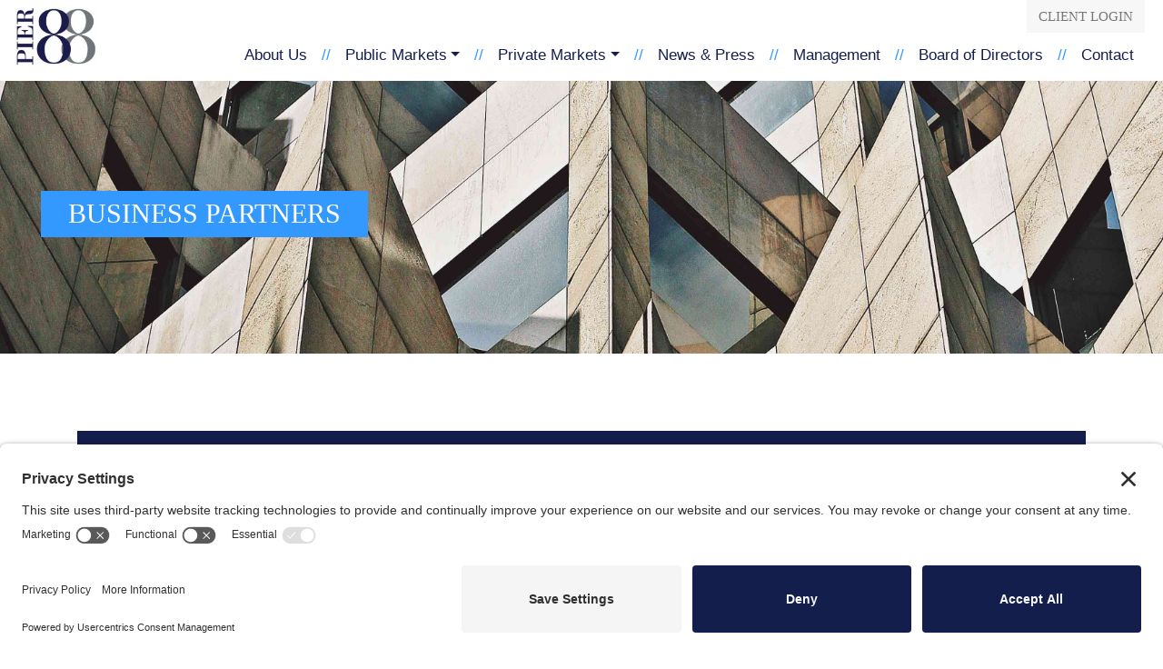

--- FILE ---
content_type: text/html; charset=UTF-8
request_url: https://www.pier88.com/about-us/business-partners/
body_size: 10449
content:
<!DOCTYPE html>
<html lang="en">
  <head>
  	<link rel="preconnect" href="//privacy-proxy.usercentrics.eu">
	<link rel="preload" href="//privacy-proxy.usercentrics.eu/latest/uc-block.bundle.js" as="script">
	<script type="application/javascript" src="https://privacy-proxy.usercentrics.eu/latest/uc-block.bundle.js"></script>
	<script id="usercentrics-cmp" src="https://app.usercentrics.eu/browser-ui/latest/loader.js" data-settings-id="igvK3R8u1Ukx_L"  async></script>
	<meta charset="utf-8">
    <meta name="viewport" content="width=device-width, initial-scale=1, shrink-to-fit=no">
   	<meta name='robots' content='index, follow, max-image-preview:large, max-snippet:-1, max-video-preview:-1' />
	<style>img:is([sizes="auto" i], [sizes^="auto," i]) { contain-intrinsic-size: 3000px 1500px }</style>
	
	<!-- This site is optimized with the Yoast SEO plugin v24.1 - https://yoast.com/wordpress/plugins/seo/ -->
	<title>Business Partners - Pier 88</title>
	<link rel="canonical" href="https://www.pier88.com/about-us/business-partners/" />
	<meta property="og:locale" content="en_US" />
	<meta property="og:type" content="article" />
	<meta property="og:title" content="Business Partners - Pier 88" />
	<meta property="og:url" content="https://www.pier88.com/about-us/business-partners/" />
	<meta property="og:site_name" content="Pier 88" />
	<meta property="article:modified_time" content="2026-01-17T16:01:49+00:00" />
	<meta property="og:image" content="https://www.pier88.com/app/uploads/2018/12/toa-heftiba-183792-unsplash.jpg" />
	<meta property="og:image:width" content="3456" />
	<meta property="og:image:height" content="2469" />
	<meta property="og:image:type" content="image/jpeg" />
	<meta name="twitter:card" content="summary_large_image" />
	<meta name="twitter:label1" content="Est. reading time" />
	<meta name="twitter:data1" content="1 minute" />
	<script type="application/ld+json" class="yoast-schema-graph">{"@context":"https://schema.org","@graph":[{"@type":"WebPage","@id":"https://www.pier88.com/about-us/business-partners/","url":"https://www.pier88.com/about-us/business-partners/","name":"Business Partners - Pier 88","isPartOf":{"@id":"https://www.pier88.com/#website"},"primaryImageOfPage":{"@id":"https://www.pier88.com/about-us/business-partners/#primaryimage"},"image":{"@id":"https://www.pier88.com/about-us/business-partners/#primaryimage"},"thumbnailUrl":"https://www.pier88.com/app/uploads/2018/12/toa-heftiba-183792-unsplash.jpg","datePublished":"2022-12-28T14:49:27+00:00","dateModified":"2026-01-17T16:01:49+00:00","breadcrumb":{"@id":"https://www.pier88.com/about-us/business-partners/#breadcrumb"},"inLanguage":"en-US","potentialAction":[{"@type":"ReadAction","target":["https://www.pier88.com/about-us/business-partners/"]}]},{"@type":"ImageObject","inLanguage":"en-US","@id":"https://www.pier88.com/about-us/business-partners/#primaryimage","url":"https://www.pier88.com/app/uploads/2018/12/toa-heftiba-183792-unsplash.jpg","contentUrl":"https://www.pier88.com/app/uploads/2018/12/toa-heftiba-183792-unsplash.jpg","width":3456,"height":2469},{"@type":"BreadcrumbList","@id":"https://www.pier88.com/about-us/business-partners/#breadcrumb","itemListElement":[{"@type":"ListItem","position":1,"name":"Home","item":"https://www.pier88.com/"},{"@type":"ListItem","position":2,"name":"About Us","item":"https://www.pier88.com/about-us/"},{"@type":"ListItem","position":3,"name":"Business Partners"}]},{"@type":"WebSite","@id":"https://www.pier88.com/#website","url":"https://www.pier88.com/","name":"Pier 88","description":"Alternative Asset Management","publisher":{"@id":"https://www.pier88.com/#organization"},"potentialAction":[{"@type":"SearchAction","target":{"@type":"EntryPoint","urlTemplate":"https://www.pier88.com/?s={search_term_string}"},"query-input":{"@type":"PropertyValueSpecification","valueRequired":true,"valueName":"search_term_string"}}],"inLanguage":"en-US"},{"@type":"Organization","@id":"https://www.pier88.com/#organization","name":"Pier 88 Investment Partners","url":"https://www.pier88.com/","logo":{"@type":"ImageObject","inLanguage":"en-US","@id":"https://www.pier88.com/#/schema/logo/image/","url":"https://www.pier88.com/app/uploads/2018/12/pier88-logo.jpg","contentUrl":"https://www.pier88.com/app/uploads/2018/12/pier88-logo.jpg","width":492,"height":337,"caption":"Pier 88 Investment Partners"},"image":{"@id":"https://www.pier88.com/#/schema/logo/image/"}}]}</script>
	<!-- / Yoast SEO plugin. -->


<link rel='dns-prefetch' href='//www.google.com' />
<link rel='dns-prefetch' href='//fonts.googleapis.com' />
<link rel="alternate" type="application/rss+xml" title="Pier 88 &raquo; Feed" href="https://www.pier88.com/feed/" />
		<!-- This site uses the Google Analytics by MonsterInsights plugin v9.2.4 - Using Analytics tracking - https://www.monsterinsights.com/ -->
							<script src="//www.googletagmanager.com/gtag/js?id=G-6494NH3NN6"  data-cfasync="false" data-wpfc-render="false" type="text/javascript" async></script>
			<script data-cfasync="false" data-wpfc-render="false" type="text/javascript">
				var mi_version = '9.2.4';
				var mi_track_user = true;
				var mi_no_track_reason = '';
								var MonsterInsightsDefaultLocations = {"page_location":"https:\/\/www.pier88.com\/about-us\/business-partners\/"};
				if ( typeof MonsterInsightsPrivacyGuardFilter === 'function' ) {
					var MonsterInsightsLocations = (typeof MonsterInsightsExcludeQuery === 'object') ? MonsterInsightsPrivacyGuardFilter( MonsterInsightsExcludeQuery ) : MonsterInsightsPrivacyGuardFilter( MonsterInsightsDefaultLocations );
				} else {
					var MonsterInsightsLocations = (typeof MonsterInsightsExcludeQuery === 'object') ? MonsterInsightsExcludeQuery : MonsterInsightsDefaultLocations;
				}

								var disableStrs = [
										'ga-disable-G-6494NH3NN6',
									];

				/* Function to detect opted out users */
				function __gtagTrackerIsOptedOut() {
					for (var index = 0; index < disableStrs.length; index++) {
						if (document.cookie.indexOf(disableStrs[index] + '=true') > -1) {
							return true;
						}
					}

					return false;
				}

				/* Disable tracking if the opt-out cookie exists. */
				if (__gtagTrackerIsOptedOut()) {
					for (var index = 0; index < disableStrs.length; index++) {
						window[disableStrs[index]] = true;
					}
				}

				/* Opt-out function */
				function __gtagTrackerOptout() {
					for (var index = 0; index < disableStrs.length; index++) {
						document.cookie = disableStrs[index] + '=true; expires=Thu, 31 Dec 2099 23:59:59 UTC; path=/';
						window[disableStrs[index]] = true;
					}
				}

				if ('undefined' === typeof gaOptout) {
					function gaOptout() {
						__gtagTrackerOptout();
					}
				}
								window.dataLayer = window.dataLayer || [];

				window.MonsterInsightsDualTracker = {
					helpers: {},
					trackers: {},
				};
				if (mi_track_user) {
					function __gtagDataLayer() {
						dataLayer.push(arguments);
					}

					function __gtagTracker(type, name, parameters) {
						if (!parameters) {
							parameters = {};
						}

						if (parameters.send_to) {
							__gtagDataLayer.apply(null, arguments);
							return;
						}

						if (type === 'event') {
														parameters.send_to = monsterinsights_frontend.v4_id;
							var hookName = name;
							if (typeof parameters['event_category'] !== 'undefined') {
								hookName = parameters['event_category'] + ':' + name;
							}

							if (typeof MonsterInsightsDualTracker.trackers[hookName] !== 'undefined') {
								MonsterInsightsDualTracker.trackers[hookName](parameters);
							} else {
								__gtagDataLayer('event', name, parameters);
							}
							
						} else {
							__gtagDataLayer.apply(null, arguments);
						}
					}

					__gtagTracker('js', new Date());
					__gtagTracker('set', {
						'developer_id.dZGIzZG': true,
											});
					if ( MonsterInsightsLocations.page_location ) {
						__gtagTracker('set', MonsterInsightsLocations);
					}
										__gtagTracker('config', 'G-6494NH3NN6', {"forceSSL":"true"} );
															window.gtag = __gtagTracker;										(function () {
						/* https://developers.google.com/analytics/devguides/collection/analyticsjs/ */
						/* ga and __gaTracker compatibility shim. */
						var noopfn = function () {
							return null;
						};
						var newtracker = function () {
							return new Tracker();
						};
						var Tracker = function () {
							return null;
						};
						var p = Tracker.prototype;
						p.get = noopfn;
						p.set = noopfn;
						p.send = function () {
							var args = Array.prototype.slice.call(arguments);
							args.unshift('send');
							__gaTracker.apply(null, args);
						};
						var __gaTracker = function () {
							var len = arguments.length;
							if (len === 0) {
								return;
							}
							var f = arguments[len - 1];
							if (typeof f !== 'object' || f === null || typeof f.hitCallback !== 'function') {
								if ('send' === arguments[0]) {
									var hitConverted, hitObject = false, action;
									if ('event' === arguments[1]) {
										if ('undefined' !== typeof arguments[3]) {
											hitObject = {
												'eventAction': arguments[3],
												'eventCategory': arguments[2],
												'eventLabel': arguments[4],
												'value': arguments[5] ? arguments[5] : 1,
											}
										}
									}
									if ('pageview' === arguments[1]) {
										if ('undefined' !== typeof arguments[2]) {
											hitObject = {
												'eventAction': 'page_view',
												'page_path': arguments[2],
											}
										}
									}
									if (typeof arguments[2] === 'object') {
										hitObject = arguments[2];
									}
									if (typeof arguments[5] === 'object') {
										Object.assign(hitObject, arguments[5]);
									}
									if ('undefined' !== typeof arguments[1].hitType) {
										hitObject = arguments[1];
										if ('pageview' === hitObject.hitType) {
											hitObject.eventAction = 'page_view';
										}
									}
									if (hitObject) {
										action = 'timing' === arguments[1].hitType ? 'timing_complete' : hitObject.eventAction;
										hitConverted = mapArgs(hitObject);
										__gtagTracker('event', action, hitConverted);
									}
								}
								return;
							}

							function mapArgs(args) {
								var arg, hit = {};
								var gaMap = {
									'eventCategory': 'event_category',
									'eventAction': 'event_action',
									'eventLabel': 'event_label',
									'eventValue': 'event_value',
									'nonInteraction': 'non_interaction',
									'timingCategory': 'event_category',
									'timingVar': 'name',
									'timingValue': 'value',
									'timingLabel': 'event_label',
									'page': 'page_path',
									'location': 'page_location',
									'title': 'page_title',
									'referrer' : 'page_referrer',
								};
								for (arg in args) {
																		if (!(!args.hasOwnProperty(arg) || !gaMap.hasOwnProperty(arg))) {
										hit[gaMap[arg]] = args[arg];
									} else {
										hit[arg] = args[arg];
									}
								}
								return hit;
							}

							try {
								f.hitCallback();
							} catch (ex) {
							}
						};
						__gaTracker.create = newtracker;
						__gaTracker.getByName = newtracker;
						__gaTracker.getAll = function () {
							return [];
						};
						__gaTracker.remove = noopfn;
						__gaTracker.loaded = true;
						window['__gaTracker'] = __gaTracker;
					})();
									} else {
										console.log("");
					(function () {
						function __gtagTracker() {
							return null;
						}

						window['__gtagTracker'] = __gtagTracker;
						window['gtag'] = __gtagTracker;
					})();
									}
			</script>
				<!-- / Google Analytics by MonsterInsights -->
		<script type="text/javascript">
/* <![CDATA[ */
window._wpemojiSettings = {"baseUrl":"https:\/\/s.w.org\/images\/core\/emoji\/15.0.3\/72x72\/","ext":".png","svgUrl":"https:\/\/s.w.org\/images\/core\/emoji\/15.0.3\/svg\/","svgExt":".svg","source":{"concatemoji":"https:\/\/www.pier88.com\/wp\/wp-includes\/js\/wp-emoji-release.min.js?ver=6.7.1"}};
/*! This file is auto-generated */
!function(i,n){var o,s,e;function c(e){try{var t={supportTests:e,timestamp:(new Date).valueOf()};sessionStorage.setItem(o,JSON.stringify(t))}catch(e){}}function p(e,t,n){e.clearRect(0,0,e.canvas.width,e.canvas.height),e.fillText(t,0,0);var t=new Uint32Array(e.getImageData(0,0,e.canvas.width,e.canvas.height).data),r=(e.clearRect(0,0,e.canvas.width,e.canvas.height),e.fillText(n,0,0),new Uint32Array(e.getImageData(0,0,e.canvas.width,e.canvas.height).data));return t.every(function(e,t){return e===r[t]})}function u(e,t,n){switch(t){case"flag":return n(e,"\ud83c\udff3\ufe0f\u200d\u26a7\ufe0f","\ud83c\udff3\ufe0f\u200b\u26a7\ufe0f")?!1:!n(e,"\ud83c\uddfa\ud83c\uddf3","\ud83c\uddfa\u200b\ud83c\uddf3")&&!n(e,"\ud83c\udff4\udb40\udc67\udb40\udc62\udb40\udc65\udb40\udc6e\udb40\udc67\udb40\udc7f","\ud83c\udff4\u200b\udb40\udc67\u200b\udb40\udc62\u200b\udb40\udc65\u200b\udb40\udc6e\u200b\udb40\udc67\u200b\udb40\udc7f");case"emoji":return!n(e,"\ud83d\udc26\u200d\u2b1b","\ud83d\udc26\u200b\u2b1b")}return!1}function f(e,t,n){var r="undefined"!=typeof WorkerGlobalScope&&self instanceof WorkerGlobalScope?new OffscreenCanvas(300,150):i.createElement("canvas"),a=r.getContext("2d",{willReadFrequently:!0}),o=(a.textBaseline="top",a.font="600 32px Arial",{});return e.forEach(function(e){o[e]=t(a,e,n)}),o}function t(e){var t=i.createElement("script");t.src=e,t.defer=!0,i.head.appendChild(t)}"undefined"!=typeof Promise&&(o="wpEmojiSettingsSupports",s=["flag","emoji"],n.supports={everything:!0,everythingExceptFlag:!0},e=new Promise(function(e){i.addEventListener("DOMContentLoaded",e,{once:!0})}),new Promise(function(t){var n=function(){try{var e=JSON.parse(sessionStorage.getItem(o));if("object"==typeof e&&"number"==typeof e.timestamp&&(new Date).valueOf()<e.timestamp+604800&&"object"==typeof e.supportTests)return e.supportTests}catch(e){}return null}();if(!n){if("undefined"!=typeof Worker&&"undefined"!=typeof OffscreenCanvas&&"undefined"!=typeof URL&&URL.createObjectURL&&"undefined"!=typeof Blob)try{var e="postMessage("+f.toString()+"("+[JSON.stringify(s),u.toString(),p.toString()].join(",")+"));",r=new Blob([e],{type:"text/javascript"}),a=new Worker(URL.createObjectURL(r),{name:"wpTestEmojiSupports"});return void(a.onmessage=function(e){c(n=e.data),a.terminate(),t(n)})}catch(e){}c(n=f(s,u,p))}t(n)}).then(function(e){for(var t in e)n.supports[t]=e[t],n.supports.everything=n.supports.everything&&n.supports[t],"flag"!==t&&(n.supports.everythingExceptFlag=n.supports.everythingExceptFlag&&n.supports[t]);n.supports.everythingExceptFlag=n.supports.everythingExceptFlag&&!n.supports.flag,n.DOMReady=!1,n.readyCallback=function(){n.DOMReady=!0}}).then(function(){return e}).then(function(){var e;n.supports.everything||(n.readyCallback(),(e=n.source||{}).concatemoji?t(e.concatemoji):e.wpemoji&&e.twemoji&&(t(e.twemoji),t(e.wpemoji)))}))}((window,document),window._wpemojiSettings);
/* ]]> */
</script>
<style id='wp-emoji-styles-inline-css' type='text/css'>

	img.wp-smiley, img.emoji {
		display: inline !important;
		border: none !important;
		box-shadow: none !important;
		height: 1em !important;
		width: 1em !important;
		margin: 0 0.07em !important;
		vertical-align: -0.1em !important;
		background: none !important;
		padding: 0 !important;
	}
</style>
<style id='safe-svg-svg-icon-style-inline-css' type='text/css'>
.safe-svg-cover{text-align:center}.safe-svg-cover .safe-svg-inside{display:inline-block;max-width:100%}.safe-svg-cover svg{height:100%;max-height:100%;max-width:100%;width:100%}

</style>
<style id='classic-theme-styles-inline-css' type='text/css'>
/*! This file is auto-generated */
.wp-block-button__link{color:#fff;background-color:#32373c;border-radius:9999px;box-shadow:none;text-decoration:none;padding:calc(.667em + 2px) calc(1.333em + 2px);font-size:1.125em}.wp-block-file__button{background:#32373c;color:#fff;text-decoration:none}
</style>
<style id='global-styles-inline-css' type='text/css'>
:root{--wp--preset--aspect-ratio--square: 1;--wp--preset--aspect-ratio--4-3: 4/3;--wp--preset--aspect-ratio--3-4: 3/4;--wp--preset--aspect-ratio--3-2: 3/2;--wp--preset--aspect-ratio--2-3: 2/3;--wp--preset--aspect-ratio--16-9: 16/9;--wp--preset--aspect-ratio--9-16: 9/16;--wp--preset--color--black: #000000;--wp--preset--color--cyan-bluish-gray: #abb8c3;--wp--preset--color--white: #ffffff;--wp--preset--color--pale-pink: #f78da7;--wp--preset--color--vivid-red: #cf2e2e;--wp--preset--color--luminous-vivid-orange: #ff6900;--wp--preset--color--luminous-vivid-amber: #fcb900;--wp--preset--color--light-green-cyan: #7bdcb5;--wp--preset--color--vivid-green-cyan: #00d084;--wp--preset--color--pale-cyan-blue: #8ed1fc;--wp--preset--color--vivid-cyan-blue: #0693e3;--wp--preset--color--vivid-purple: #9b51e0;--wp--preset--gradient--vivid-cyan-blue-to-vivid-purple: linear-gradient(135deg,rgba(6,147,227,1) 0%,rgb(155,81,224) 100%);--wp--preset--gradient--light-green-cyan-to-vivid-green-cyan: linear-gradient(135deg,rgb(122,220,180) 0%,rgb(0,208,130) 100%);--wp--preset--gradient--luminous-vivid-amber-to-luminous-vivid-orange: linear-gradient(135deg,rgba(252,185,0,1) 0%,rgba(255,105,0,1) 100%);--wp--preset--gradient--luminous-vivid-orange-to-vivid-red: linear-gradient(135deg,rgba(255,105,0,1) 0%,rgb(207,46,46) 100%);--wp--preset--gradient--very-light-gray-to-cyan-bluish-gray: linear-gradient(135deg,rgb(238,238,238) 0%,rgb(169,184,195) 100%);--wp--preset--gradient--cool-to-warm-spectrum: linear-gradient(135deg,rgb(74,234,220) 0%,rgb(151,120,209) 20%,rgb(207,42,186) 40%,rgb(238,44,130) 60%,rgb(251,105,98) 80%,rgb(254,248,76) 100%);--wp--preset--gradient--blush-light-purple: linear-gradient(135deg,rgb(255,206,236) 0%,rgb(152,150,240) 100%);--wp--preset--gradient--blush-bordeaux: linear-gradient(135deg,rgb(254,205,165) 0%,rgb(254,45,45) 50%,rgb(107,0,62) 100%);--wp--preset--gradient--luminous-dusk: linear-gradient(135deg,rgb(255,203,112) 0%,rgb(199,81,192) 50%,rgb(65,88,208) 100%);--wp--preset--gradient--pale-ocean: linear-gradient(135deg,rgb(255,245,203) 0%,rgb(182,227,212) 50%,rgb(51,167,181) 100%);--wp--preset--gradient--electric-grass: linear-gradient(135deg,rgb(202,248,128) 0%,rgb(113,206,126) 100%);--wp--preset--gradient--midnight: linear-gradient(135deg,rgb(2,3,129) 0%,rgb(40,116,252) 100%);--wp--preset--font-size--small: 13px;--wp--preset--font-size--medium: 20px;--wp--preset--font-size--large: 36px;--wp--preset--font-size--x-large: 42px;--wp--preset--spacing--20: 0.44rem;--wp--preset--spacing--30: 0.67rem;--wp--preset--spacing--40: 1rem;--wp--preset--spacing--50: 1.5rem;--wp--preset--spacing--60: 2.25rem;--wp--preset--spacing--70: 3.38rem;--wp--preset--spacing--80: 5.06rem;--wp--preset--shadow--natural: 6px 6px 9px rgba(0, 0, 0, 0.2);--wp--preset--shadow--deep: 12px 12px 50px rgba(0, 0, 0, 0.4);--wp--preset--shadow--sharp: 6px 6px 0px rgba(0, 0, 0, 0.2);--wp--preset--shadow--outlined: 6px 6px 0px -3px rgba(255, 255, 255, 1), 6px 6px rgba(0, 0, 0, 1);--wp--preset--shadow--crisp: 6px 6px 0px rgba(0, 0, 0, 1);}:where(.is-layout-flex){gap: 0.5em;}:where(.is-layout-grid){gap: 0.5em;}body .is-layout-flex{display: flex;}.is-layout-flex{flex-wrap: wrap;align-items: center;}.is-layout-flex > :is(*, div){margin: 0;}body .is-layout-grid{display: grid;}.is-layout-grid > :is(*, div){margin: 0;}:where(.wp-block-columns.is-layout-flex){gap: 2em;}:where(.wp-block-columns.is-layout-grid){gap: 2em;}:where(.wp-block-post-template.is-layout-flex){gap: 1.25em;}:where(.wp-block-post-template.is-layout-grid){gap: 1.25em;}.has-black-color{color: var(--wp--preset--color--black) !important;}.has-cyan-bluish-gray-color{color: var(--wp--preset--color--cyan-bluish-gray) !important;}.has-white-color{color: var(--wp--preset--color--white) !important;}.has-pale-pink-color{color: var(--wp--preset--color--pale-pink) !important;}.has-vivid-red-color{color: var(--wp--preset--color--vivid-red) !important;}.has-luminous-vivid-orange-color{color: var(--wp--preset--color--luminous-vivid-orange) !important;}.has-luminous-vivid-amber-color{color: var(--wp--preset--color--luminous-vivid-amber) !important;}.has-light-green-cyan-color{color: var(--wp--preset--color--light-green-cyan) !important;}.has-vivid-green-cyan-color{color: var(--wp--preset--color--vivid-green-cyan) !important;}.has-pale-cyan-blue-color{color: var(--wp--preset--color--pale-cyan-blue) !important;}.has-vivid-cyan-blue-color{color: var(--wp--preset--color--vivid-cyan-blue) !important;}.has-vivid-purple-color{color: var(--wp--preset--color--vivid-purple) !important;}.has-black-background-color{background-color: var(--wp--preset--color--black) !important;}.has-cyan-bluish-gray-background-color{background-color: var(--wp--preset--color--cyan-bluish-gray) !important;}.has-white-background-color{background-color: var(--wp--preset--color--white) !important;}.has-pale-pink-background-color{background-color: var(--wp--preset--color--pale-pink) !important;}.has-vivid-red-background-color{background-color: var(--wp--preset--color--vivid-red) !important;}.has-luminous-vivid-orange-background-color{background-color: var(--wp--preset--color--luminous-vivid-orange) !important;}.has-luminous-vivid-amber-background-color{background-color: var(--wp--preset--color--luminous-vivid-amber) !important;}.has-light-green-cyan-background-color{background-color: var(--wp--preset--color--light-green-cyan) !important;}.has-vivid-green-cyan-background-color{background-color: var(--wp--preset--color--vivid-green-cyan) !important;}.has-pale-cyan-blue-background-color{background-color: var(--wp--preset--color--pale-cyan-blue) !important;}.has-vivid-cyan-blue-background-color{background-color: var(--wp--preset--color--vivid-cyan-blue) !important;}.has-vivid-purple-background-color{background-color: var(--wp--preset--color--vivid-purple) !important;}.has-black-border-color{border-color: var(--wp--preset--color--black) !important;}.has-cyan-bluish-gray-border-color{border-color: var(--wp--preset--color--cyan-bluish-gray) !important;}.has-white-border-color{border-color: var(--wp--preset--color--white) !important;}.has-pale-pink-border-color{border-color: var(--wp--preset--color--pale-pink) !important;}.has-vivid-red-border-color{border-color: var(--wp--preset--color--vivid-red) !important;}.has-luminous-vivid-orange-border-color{border-color: var(--wp--preset--color--luminous-vivid-orange) !important;}.has-luminous-vivid-amber-border-color{border-color: var(--wp--preset--color--luminous-vivid-amber) !important;}.has-light-green-cyan-border-color{border-color: var(--wp--preset--color--light-green-cyan) !important;}.has-vivid-green-cyan-border-color{border-color: var(--wp--preset--color--vivid-green-cyan) !important;}.has-pale-cyan-blue-border-color{border-color: var(--wp--preset--color--pale-cyan-blue) !important;}.has-vivid-cyan-blue-border-color{border-color: var(--wp--preset--color--vivid-cyan-blue) !important;}.has-vivid-purple-border-color{border-color: var(--wp--preset--color--vivid-purple) !important;}.has-vivid-cyan-blue-to-vivid-purple-gradient-background{background: var(--wp--preset--gradient--vivid-cyan-blue-to-vivid-purple) !important;}.has-light-green-cyan-to-vivid-green-cyan-gradient-background{background: var(--wp--preset--gradient--light-green-cyan-to-vivid-green-cyan) !important;}.has-luminous-vivid-amber-to-luminous-vivid-orange-gradient-background{background: var(--wp--preset--gradient--luminous-vivid-amber-to-luminous-vivid-orange) !important;}.has-luminous-vivid-orange-to-vivid-red-gradient-background{background: var(--wp--preset--gradient--luminous-vivid-orange-to-vivid-red) !important;}.has-very-light-gray-to-cyan-bluish-gray-gradient-background{background: var(--wp--preset--gradient--very-light-gray-to-cyan-bluish-gray) !important;}.has-cool-to-warm-spectrum-gradient-background{background: var(--wp--preset--gradient--cool-to-warm-spectrum) !important;}.has-blush-light-purple-gradient-background{background: var(--wp--preset--gradient--blush-light-purple) !important;}.has-blush-bordeaux-gradient-background{background: var(--wp--preset--gradient--blush-bordeaux) !important;}.has-luminous-dusk-gradient-background{background: var(--wp--preset--gradient--luminous-dusk) !important;}.has-pale-ocean-gradient-background{background: var(--wp--preset--gradient--pale-ocean) !important;}.has-electric-grass-gradient-background{background: var(--wp--preset--gradient--electric-grass) !important;}.has-midnight-gradient-background{background: var(--wp--preset--gradient--midnight) !important;}.has-small-font-size{font-size: var(--wp--preset--font-size--small) !important;}.has-medium-font-size{font-size: var(--wp--preset--font-size--medium) !important;}.has-large-font-size{font-size: var(--wp--preset--font-size--large) !important;}.has-x-large-font-size{font-size: var(--wp--preset--font-size--x-large) !important;}
:where(.wp-block-post-template.is-layout-flex){gap: 1.25em;}:where(.wp-block-post-template.is-layout-grid){gap: 1.25em;}
:where(.wp-block-columns.is-layout-flex){gap: 2em;}:where(.wp-block-columns.is-layout-grid){gap: 2em;}
:root :where(.wp-block-pullquote){font-size: 1.5em;line-height: 1.6;}
</style>
<link rel='stylesheet' id='bric-css' href='https://www.pier88.com/app/themes/pier88-1/assets/css/bric-style.css?ver=6.7.1' type='text/css' media='all' />
<link rel='stylesheet' id='google-fonts-css' href='https://fonts.googleapis.com/css?family=Libre+Baskerville%7CMuli&#038;ver=6.7.1' type='text/css' media='all' />
<script type="text/javascript" src="https://www.pier88.com/app/plugins/google-analytics-for-wordpress/assets/js/frontend-gtag.min.js?ver=9.2.4" id="monsterinsights-frontend-script-js" async="async" data-wp-strategy="async"></script>
<script data-cfasync="false" data-wpfc-render="false" type="text/javascript" id='monsterinsights-frontend-script-js-extra'>/* <![CDATA[ */
var monsterinsights_frontend = {"js_events_tracking":"true","download_extensions":"doc,pdf,ppt,zip,xls,docx,pptx,xlsx","inbound_paths":"[]","home_url":"https:\/\/www.pier88.com","hash_tracking":"false","v4_id":"G-6494NH3NN6"};/* ]]> */
</script>
<link rel="https://api.w.org/" href="https://www.pier88.com/wp-json/" /><link rel="alternate" title="JSON" type="application/json" href="https://www.pier88.com/wp-json/wp/v2/pages/406" /><link rel="EditURI" type="application/rsd+xml" title="RSD" href="https://www.pier88.com/wp/xmlrpc.php?rsd" />
<meta name="generator" content="WordPress 6.7.1" />
<link rel='shortlink' href='https://www.pier88.com/?p=406' />
<link rel="alternate" title="oEmbed (JSON)" type="application/json+oembed" href="https://www.pier88.com/wp-json/oembed/1.0/embed?url=https%3A%2F%2Fwww.pier88.com%2Fabout-us%2Fbusiness-partners%2F" />
<link rel="alternate" title="oEmbed (XML)" type="text/xml+oembed" href="https://www.pier88.com/wp-json/oembed/1.0/embed?url=https%3A%2F%2Fwww.pier88.com%2Fabout-us%2Fbusiness-partners%2F&#038;format=xml" />
<noscript><style>.lazyload[data-src]{display:none !important;}</style></noscript><style>.lazyload{background-image:none !important;}.lazyload:before{background-image:none !important;}</style><link rel="icon" href="https://www.pier88.com/app/uploads/2018/12/pier88-icon-150x150.png" sizes="32x32" />
<link rel="icon" href="https://www.pier88.com/app/uploads/2018/12/pier88-icon-300x300.png" sizes="192x192" />
<link rel="apple-touch-icon" href="https://www.pier88.com/app/uploads/2018/12/pier88-icon-300x300.png" />
<meta name="msapplication-TileImage" content="https://www.pier88.com/app/uploads/2018/12/pier88-icon-300x300.png" />
  </head>
  <body class="page-template-default page page-id-406 page-child parent-pageid-8 wp-custom-logo has-header-image">
	<header class="site-header">
		
<nav class="navbar navbar-expand-xl navbar-light bg-light">
<a class="navbar-brand" href="https://www.pier88.com"><img width="300" height="205" src="[data-uri]" class="attachment-medium size-medium img-fluid lazyload" alt="" decoding="async"   data-src="https://www.pier88.com/app/uploads/2018/12/pier88-logo-300x205.jpg" data-srcset="https://www.pier88.com/app/uploads/2018/12/pier88-logo-300x205.jpg 300w, https://www.pier88.com/app/uploads/2018/12/pier88-logo.jpg 492w" data-sizes="auto" data-eio-rwidth="300" data-eio-rheight="205" /><noscript><img width="300" height="205" src="https://www.pier88.com/app/uploads/2018/12/pier88-logo-300x205.jpg" class="attachment-medium size-medium img-fluid" alt="" decoding="async" srcset="https://www.pier88.com/app/uploads/2018/12/pier88-logo-300x205.jpg 300w, https://www.pier88.com/app/uploads/2018/12/pier88-logo.jpg 492w" sizes="(max-width: 300px) 100vw, 300px" data-eio="l" /></noscript></a>
<div class="right-side">
<div id="text-4" class="widget align-self-end mb-0 p-1 widget_text">			<div class="textwidget"><a class="btn btn-light serif" href="http://www.pier88.com/client-login/">Client Login</a></div>
		</div>

	<button class="navbar-toggler" type="button" data-toggle="collapse" data-target="#main-menu-2-sidebar" aria-controls="main-menu-2" aria-expanded="false" aria-label="Toggle navigation">
		<span class="navbar-toggler-icon"></span>
	  </button>
<div id="main-menu-2" class="collapse navbar-collapse"><ul id="menu-main-menu" class="navbar-nav ml-auto"><li id="menu-item-491" class="menu-item menu-item-type-post_type menu-item-object-page current-page-ancestor current-page-parent menu-item-491 nav-item"><a href="https://www.pier88.com/about-us/" class="nav-link" data-text-content="About Us">About Us</a></li>
<li id="menu-item-379" class="menu-item menu-item-type-post_type menu-item-object-page current-menu-ancestor current-menu-parent current_page_parent current_page_ancestor menu-item-has-children menu-item-379 nav-item dropdown"><a href="https://www.pier88.com/public-markets/" data-toggle="dropdown-none" data-target="#" class="nav-link dropdown-toggle" data-text-content="Public Markets">Public Markets</a>
<ul class="dropdown-menu">
	<li id="menu-item-20" class="menu-item menu-item-type-post_type menu-item-object-page menu-item-20"><a href="https://www.pier88.com/public-markets/portfolio-managers/" class="nav-link" data-text-content="Portfolio Managers">Portfolio Managers</a></li>
	<li id="menu-item-368" class="menu-item menu-item-type-post_type menu-item-object-page menu-item-368"><a href="https://www.pier88.com/public-markets/investment-products/" class="nav-link" data-text-content="Investment Products">Investment Products</a></li>
	<li id="menu-item-412" class="menu-item menu-item-type-post_type menu-item-object-page current-menu-item page_item page-item-406 current_page_item active menu-item-412"><a href="https://www.pier88.com/about-us/business-partners/" class="nav-link" data-text-content="Business Partners">Business Partners</a></li>
</ul>
</li>
<li id="menu-item-383" class="menu-item menu-item-type-post_type menu-item-object-page menu-item-has-children menu-item-383 nav-item dropdown"><a href="https://www.pier88.com/private-markets/" data-toggle="dropdown-none" data-target="#" class="nav-link dropdown-toggle" data-text-content="Private Markets">Private Markets</a>
<ul class="dropdown-menu">
	<li id="menu-item-374" class="menu-item menu-item-type-post_type menu-item-object-page menu-item-374"><a href="https://www.pier88.com/private-markets/management/" class="nav-link" data-text-content="Management">Management</a></li>
	<li id="menu-item-369" class="menu-item menu-item-type-post_type menu-item-object-page menu-item-369"><a href="https://www.pier88.com/private-markets/investment-products/" class="nav-link" data-text-content="Investment Products">Investment Products</a></li>
</ul>
</li>
<li id="menu-item-22" class="menu-item menu-item-type-post_type menu-item-object-page menu-item-22 nav-item"><a href="https://www.pier88.com/news-press/" class="nav-link" data-text-content="News &#038; Press">News &#038; Press</a></li>
<li id="menu-item-264" class="menu-item menu-item-type-post_type menu-item-object-page menu-item-264 nav-item"><a href="https://www.pier88.com/management-team/" class="nav-link" data-text-content="Management">Management</a></li>
<li id="menu-item-21" class="menu-item menu-item-type-post_type menu-item-object-page menu-item-21 nav-item"><a href="https://www.pier88.com/board-of-directors/" class="nav-link" data-text-content="Board of Directors">Board of Directors</a></li>
<li id="menu-item-23" class="menu-item menu-item-type-post_type menu-item-object-page menu-item-23 nav-item"><a href="https://www.pier88.com/contact/" class="nav-link" data-text-content="Contact">Contact</a></li>
</ul></div>
</div>
</nav>	</header>
<div class="main-content">
	<div class="row">
<article id="post-406" class="post-406 page type-page status-publish has-post-thumbnail hentry col">
	<header class="page-header">
	<h1 class="entry-title">
		<span>Business Partners</span>	</h1>
</header><div class="entry-content-wrapper">	
	<div class="entry-content">
		<div class="block hierarchy-list-block">
    <div class="row justify-content-center">
    <div class="top-level col-12 mb-4">
        <div class="card bg-primary text-white text-center p-3">
        <div class="card-header"><h3 class="text-light">Pier 88 Leadership</h3></div>
<div class="card-body d-md-flex flex-row gap-3 justify-content-center">
<div class="px-2 text-center">
<h4>Frank Timons</h4>
<p>CEO/CIO</p>
</div>
<div class="px-2 text-center">
<h4>Mitch McCullough</h4>
<p>COO<p>
</div>
<div class="px-2 text-center">
<h4>Sean Aurigemma</h4>
<p>CCO</p>
</div>
</div>        </div>
    </div>
            <div class="col-12 col-md-4 d-flex mb-4">
            <div class="card bg-primary text-white w-100 p-3 text-center">
                <div class="card-header"><h3>Ocorian</h3></div><div class="card-body"><p>CFO/Operations</p></div>            </div>
        </div>
                <div class="col-12 col-md-4 d-flex mb-4">
            <div class="card bg-primary text-white w-100 p-3 text-center">
                <div class="card-header"><h3>IQ-EQ</h3></div><div class="card-body"><p>Compliance</p></div>            </div>
        </div>
                <div class="col-12 col-md-4 d-flex mb-4">
            <div class="card bg-primary text-white w-100 p-3 text-center">
                <div class="card-header"><h3>NAV Consulting</h3></div><div class="card-body"><p>Administrator, Lake Geneva Funds</p></div>            </div>
        </div>
                <div class="col-12 col-md-4 d-flex mb-4">
            <div class="card bg-primary text-white w-100 p-3 text-center">
                <div class="card-header"><h3>TriNet</h3></div><div class="card-body"><p>HR Solutions</p></div>            </div>
        </div>
                <div class="col-12 col-md-4 d-flex mb-4">
            <div class="card bg-primary text-white w-100 p-3 text-center">
                <div class="card-header"><h3>Eze Castle Integration</h3></div><div class="card-body"><p>Technology Infrastructure</p></div>            </div>
        </div>
                <div class="col-12 col-md-4 d-flex mb-4">
            <div class="card bg-primary text-white w-100 p-3 text-center">
                <div class="card-header"><h3>Withum</h3></div><div class="card-body"><p>Audit/Tax, Lake Geneva Funds/Venture/SPV</p></div>            </div>
        </div>
                <div class="col-12 col-md-4 d-flex mb-4">
            <div class="card bg-primary text-white w-100 p-3 text-center">
                <div class="card-header"><h3>Rational/Ultimus</h3></div><div class="card-body"><p>Mutual Fund Distributor/Administrator</p></div>            </div>
        </div>
                <div class="col-12 col-md-4 d-flex mb-4">
            <div class="card bg-primary text-white w-100 p-3 text-center">
                <div class="card-header"><h3>Vedder Price</h3></div><div class="card-body"><p>Legal Counsel</p></div>            </div>
        </div>
                <div class="col-12 col-md-4 d-flex mb-4">
            <div class="card bg-primary text-white w-100 p-3 text-center">
                <div class="card-header"><h3>Morgan Stanley</h3></div><div class="card-body"><p>Prime Broker</p></div>            </div>
        </div>
                <div class="col-12 col-md-4 d-flex mb-4">
            <div class="card bg-primary text-white w-100 p-3 text-center">
                <div class="card-header"><h3>BTIG</h3></div><div class="card-body"><p>Convertible Trading</p></div>            </div>
        </div>
                <div class="col-12 col-md-4 d-flex mb-4">
            <div class="card bg-primary text-white w-100 p-3 text-center">
                <div class="card-header"><h3>Marex Prime Services</h3></div><div class="card-body"><p>Prime Broker</p></div>            </div>
        </div>
                <div class="col-12 col-md-4 d-flex mb-4">
            <div class="card bg-primary text-white w-100 p-3 text-center">
                <div class="card-header"><h3>Cole Frieman LLP</h3></div><div class="card-body"><p>Legal Counsel</p></div>            </div>
        </div>
            </div>
 </div>	</div>
</div>
	
</article>	</div>
</div>

<footer class="site-footer container-fluid pl-0 pr-0" itemscope itemtype="http://schema.org/WPFooter">
		
<div class="footer-inner">
	<div class="footer-widgets">	
		<div id="text-2" class="widget col-12 col-md widget_text"><h3 class="widget-title">Pier 88 Investment Partners</h3>			<div class="textwidget"><div name="Pier 88" class="biz-info mb-3"><div class="address">
	
	
	
		
	<span>71 Stevenson Street, Suite 825<br></span>
		
		
	<span>San Francisco</span>,
		<span>CA</span>
		<span>94105</span>
		
</div>		
		
		<span class="tel-wrapper">call us:&nbsp;<a href="tel:1 (415) 814.8840">1 (415) 814.8840</a></span><span class="email-wrapper">email us:&nbsp;<a href="mailto:info@pier88.com">info@pier88.com</a></span></div></div>
		</div>	</div>
    <div class="row m-0 bg-light-really">
        <div class="container">
        <div class="my-3"><ul id="menu-footer-menu" class="menu list-unstyled d-flex flex-row justify-content-center"><li id="menu-item-294" class="menu-item menu-item-type-post_type menu-item-object-page menu-item-privacy-policy menu-item-294 mx-2"><a rel="privacy-policy" href="https://www.pier88.com/privacy-policy/"><span><span>Privacy Policy</span></span></a></li>
<li id="menu-item-415" class="menu-item menu-item-type-post_type menu-item-object-page menu-item-415 mx-2"><a href="https://www.pier88.com/cookie-policy/"><span><span>Cookie Policy</span></span></a></li>
<li id="menu-item-297" class="menu-item menu-item-type-custom menu-item-object-custom menu-item-297 mx-2"><a href="http://www.pier88.com/app/uploads/2022/08/pier-88-form-crs-rev-6-2-2022.pdf"><span>Form CRS</span></a></li>
<li id="menu-item-298" class="menu-item menu-item-type-custom menu-item-object-custom menu-item-298 mx-2"><a target="_blank" href="https://adviserinfo.sec.gov/firm/summary/169316"><span>Form ADV</span></a></li>
</ul></div>        </div>
    </div>
	<div class="copyright-credits-wrapper justify-content-center justify-content-xl-between text-center">
	<div class="copyright">Copyright &copy; 2018&ndash;2026 PIER 88 Investment Partners</div>	<div class="developer-credits"><a href="https://www.crearewebsolutions.com" target="_blank">Website by Creare Web Solutions</a></div>	</div>
</div><div class="sub-footer-content"><div class="container"><div id="text-3" class="widget col-12 col-md widget_text">			<div class="textwidget"><p class="text-center">This website is not intended to provide specific investment advice or to guarantee that any past performance will be indicative of future performance results. Any reproduction or other unauthorized use is strictly prohibited. Such offers may only be made to qualified participants by means of a confidential private placement memorandum in conjunction with the limited partnership agreement and subscription agreement.</p></div>
		</div></div></div></footer>
<script type="text/javascript" id="eio-lazy-load-js-before">
/* <![CDATA[ */
var eio_lazy_vars = {"exactdn_domain":"","skip_autoscale":0,"threshold":0,"use_dpr":1};
/* ]]> */
</script>
<script type="text/javascript" src="https://www.pier88.com/app/plugins/ewww-image-optimizer/includes/lazysizes.min.js?ver=800" id="eio-lazy-load-js" async="async" data-wp-strategy="async"></script>
<script type="text/javascript" src="https://ajax.googleapis.com/ajax/libs/jquery/2.2.4/jquery.min.js" id="jquery-js"></script>
<script type="text/javascript" src="https://www.pier88.com/app/themes/bric/assets/js/bootstrap.bundle.min.js" id="bootstrap-js"></script>
<script type="text/javascript" src="https://www.pier88.com/app/themes/bric/assets/js/slideout.min.js?ver=6.7.1" id="slideout-js"></script>
<script type="text/javascript" id="gforms_recaptcha_recaptcha-js-extra">
/* <![CDATA[ */
var gforms_recaptcha_recaptcha_strings = {"site_key":"6LeRRf0ZAAAAAGvOGcOMESULfY-fDakMzy111m2G","ajaxurl":"https:\/\/www.pier88.com\/wp\/wp-admin\/admin-ajax.php","nonce":"9c53714057"};
/* ]]> */
</script>
<script type="text/javascript" src="https://www.google.com/recaptcha/api.js?render=6LeRRf0ZAAAAAGvOGcOMESULfY-fDakMzy111m2G&amp;ver=1.6.0" id="gforms_recaptcha_recaptcha-js"></script>
<div class="header-image-wrapper fixed">
	<div class="header-image">
		<img width="3000" height="2143" src="[data-uri]" class="attachment-3000x3000 size-3000x3000 img-fluid wp-post-image lazyload" alt="" decoding="async"   data-src="https://www.pier88.com/app/uploads/2018/12/toa-heftiba-183792-unsplash.jpg" data-srcset="https://www.pier88.com/app/uploads/2018/12/toa-heftiba-183792-unsplash.jpg 3456w, https://www.pier88.com/app/uploads/2018/12/toa-heftiba-183792-unsplash-300x214.jpg 300w, https://www.pier88.com/app/uploads/2018/12/toa-heftiba-183792-unsplash-768x549.jpg 768w, https://www.pier88.com/app/uploads/2018/12/toa-heftiba-183792-unsplash-1024x732.jpg 1024w" data-sizes="auto" data-eio-rwidth="3456" data-eio-rheight="2469" /><noscript><img width="3000" height="2143" src="https://www.pier88.com/app/uploads/2018/12/toa-heftiba-183792-unsplash.jpg" class="attachment-3000x3000 size-3000x3000 img-fluid wp-post-image" alt="" decoding="async" srcset="https://www.pier88.com/app/uploads/2018/12/toa-heftiba-183792-unsplash.jpg 3456w, https://www.pier88.com/app/uploads/2018/12/toa-heftiba-183792-unsplash-300x214.jpg 300w, https://www.pier88.com/app/uploads/2018/12/toa-heftiba-183792-unsplash-768x549.jpg 768w, https://www.pier88.com/app/uploads/2018/12/toa-heftiba-183792-unsplash-1024x732.jpg 1024w" sizes="(max-width: 3000px) 100vw, 3000px" data-eio="l" /></noscript>	</div>
</div>
		<script type="application/ld+json">
	{"@context":"http:\/\/schema.org","@type":"","name":"Pier 88","description":"Alternative Asset Management","openingHours":null,"telephone":"1 (415) 814.8840","url":"https:\/\/www.pier88.com","address":{"@type":"PostalAddress","addressLocality":"San Francisco","addressRegion":"CA","postalCode":"94105","streetAddress":"71 Stevenson Street, Suite 825"},"geo":{"@type":"GeoCoordinates","latitude":37.7892727,"longitude":-122.3995828},"logo":"https:\/\/www.pier88.com\/app\/uploads\/2018\/12\/pier88-logo-300x205.jpg","image":"https:\/\/www.pier88.com\/app\/uploads\/2018\/12\/pier88-logo-300x205.jpg"}</script>
		<script>
	var mainmenu = {};
	
	( function($){
		$(document).ready( function(e) { 
			
			//if ( $(window).width() < 768 ) {
			
				$('body > *').wrapAll('<div id="total-page-wrapper" />');
				$('.navbar-collapse').clone().appendTo('body').attr('id', 'slideout').removeClass('navbar-collapse collapse');

				$('#slideout a').each(function(i) {
					$(this).attr('data-toggle', '');
				});

				mainmenu = new Slideout({
					'panel': document.getElementById( 'total-page-wrapper' ),
					'menu': document.getElementById( 'slideout' ),
					'side': 'right'
				});

				//document.querySelector('.navbar-toggler').addEventListener('click')
				$('.navbar-toggler').click( function() {
					mainmenu.toggle();
				});
				$(document).trigger('bricSlideOutComplete');
				
			//}
			
		});
		
	})(jQuery);
	
	/**
	 *		Dropdown Behavior
	 *
	 *		perform on doc ready to wait for any other 
	 *		DOM manipulation by other plugins.
	 *
	 */
	(function($){
		$(document).ready( function(){ 

			$('.dropdown-toggle').on( 'click', function(e) {
				if ( $(window).width() > 768 ) {
					e.stopPropagation();
				}
			});	
			
			$('.nav-item.dropdown').hover( function(e) {
				$(this).addClass('hover').find('.dropdown-menu').addClass('show');	
			},
			function(e) {
				$(this).removeClass('hover').find('.dropdown-menu').removeClass('show');
			});
			
		})
		
	})(jQuery);
	
</script>
		</body>
</html>

--- FILE ---
content_type: text/css
request_url: https://www.pier88.com/app/themes/pier88-1/assets/css/bric-style.css?ver=6.7.1
body_size: 24045
content:
/*!
 * Bootstrap v4.0.0-beta (https://getbootstrap.com)
 * Copyright 2011-2017 The Bootstrap Authors
 * Copyright 2011-2017 Twitter, Inc.
 * Licensed under MIT (https://github.com/twbs/bootstrap/blob/master/LICENSE)
 */@media print{*,*::before,*::after{text-shadow:none !important;box-shadow:none !important}a:not(.btn):not(.wp-block-file__button):not(.gform_button):not(.search-submit):not(.submit){text-decoration:underline}abbr[title]::after{content:" (" attr(title) ")"}pre{white-space:pre-wrap !important}pre,blockquote{border:1px solid #adb5bd;page-break-inside:avoid}tr,img{page-break-inside:avoid}p,h2,h3{orphans:3;widows:3}h2,h3{page-break-after:avoid}@page{size:a3}body{min-width:992px !important}.container,.main-content-container .main-content,body:not(.has-card-block) article.page .entry-content,.copyright-credits-wrapper,.has-card-block .entry-content-wrapper .card-block{min-width:992px !important}.navbar{display:none}.badge{border:1px solid #000}.table{border-collapse:collapse !important}.table td,.table th{background-color:#fff !important}.table-bordered th,.table-bordered td{border:1px solid #F7F7F7 !important}.table-dark{color:inherit}.table-dark th,.table-dark td,.table-dark thead th,.table-dark tbody+tbody{border-color:#F7F7F7}.table .thead-dark th{color:inherit;border-color:#F7F7F7}}*,*::before,*::after{box-sizing:border-box}html{font-family:sans-serif;line-height:1.15;-webkit-text-size-adjust:100%;-webkit-tap-highlight-color:rgba(0,0,0,0)}article,aside,figcaption,figure,footer,header,hgroup,main,nav,section{display:block}body{margin:0;font-family:"Muli",-apple-system,BlinkMacSystemFont,"Segoe UI",Roboto,"Helvetica Neue",Arial,"Noto Sans",sans-serif,"Apple Color Emoji","Segoe UI Emoji","Segoe UI Symbol","Noto Color Emoji";font-size:1.0625rem;font-weight:400;line-height:1.5;color:#212529;text-align:left;background-color:#fff}[tabindex="-1"]:focus:not(:focus-visible){outline:0 !important}hr{box-sizing:content-box;height:0;overflow:visible}h1,h2,h3,h4,h5,h6{margin-top:0;margin-bottom:.5rem}p{margin-top:0;margin-bottom:1rem}abbr[title],abbr[data-original-title]{text-decoration:underline;-webkit-text-decoration:underline dotted;text-decoration:underline dotted;cursor:help;border-bottom:0;text-decoration-skip-ink:none}address{margin-bottom:1rem;font-style:normal;line-height:inherit}ol,ul,dl{margin-top:0;margin-bottom:1rem}ol ol,ul ul,ol ul,ul ol{margin-bottom:0}dt{font-weight:700}dd{margin-bottom:.5rem;margin-left:0}blockquote{margin:0 0 1rem}b,strong{font-weight:bolder}small{font-size:80%}sub,sup{position:relative;font-size:75%;line-height:0;vertical-align:baseline}sub{bottom:-.25em}sup{top:-.5em}a{color:#141E4D;text-decoration:none;background-color:transparent}a:hover{color:#040610;text-decoration:underline}a:not([href]):not([class]){color:inherit;text-decoration:none}a:not([href]):not([class]):hover{color:inherit;text-decoration:none}pre,code,kbd,samp{font-family:SFMono-Regular,Menlo,Monaco,Consolas,"Liberation Mono","Courier New",monospace;font-size:1em}pre{margin-top:0;margin-bottom:1rem;overflow:auto;-ms-overflow-style:scrollbar}figure{margin:0 0 1rem}img{vertical-align:middle;border-style:none}svg{overflow:hidden;vertical-align:middle}table{border-collapse:collapse}caption{padding-top:.75rem;padding-bottom:.75rem;color:#777;text-align:left;caption-side:bottom}th{text-align:inherit;text-align:-webkit-match-parent}label{display:inline-block;margin-bottom:.5rem}button{border-radius:0}button:focus:not(:focus-visible){outline:0}input,button,select,optgroup,textarea{margin:0;font-family:inherit;font-size:inherit;line-height:inherit}button,input{overflow:visible}button,select{text-transform:none}[role="button"]{cursor:pointer}select{word-wrap:normal}button,[type="button"],[type="reset"],[type="submit"]{-webkit-appearance:button}button:not(:disabled),[type="button"]:not(:disabled),[type="reset"]:not(:disabled),[type="submit"]:not(:disabled){cursor:pointer}button::-moz-focus-inner,[type="button"]::-moz-focus-inner,[type="reset"]::-moz-focus-inner,[type="submit"]::-moz-focus-inner{padding:0;border-style:none}input[type="radio"],input[type="checkbox"]{box-sizing:border-box;padding:0}textarea{overflow:auto;resize:vertical}fieldset{min-width:0;padding:0;margin:0;border:0}legend{display:block;width:100%;max-width:100%;padding:0;margin-bottom:.5rem;font-size:1.5rem;line-height:inherit;color:inherit;white-space:normal}progress{vertical-align:baseline}[type="number"]::-webkit-inner-spin-button,[type="number"]::-webkit-outer-spin-button{height:auto}[type="search"]{outline-offset:-2px;-webkit-appearance:none}[type="search"]::-webkit-search-decoration{-webkit-appearance:none}::-webkit-file-upload-button{font:inherit;-webkit-appearance:button}output{display:inline-block}summary{display:list-item;cursor:pointer}template{display:none}[hidden]{display:none !important}h1,h2,h3,h4,h5,h6,.h1,.h2,.h3,.h4,.h5,.h6{margin-bottom:.5rem;font-family:"Libre Baskerville",serif;font-weight:400;line-height:1.2;color:#155597}h1,.h1{font-size:1.875rem}h2,.h2{font-size:1.5625rem}h3,.h3{font-size:1.25rem}h4,.h4{font-size:1.125rem}h5,.h5{font-size:1.0625rem}h6,.h6{font-size:1.0625rem}.lead{font-size:1.328125rem;font-weight:300}.display-1{font-size:6rem;font-weight:300;line-height:1.2}.display-2{font-size:5.5rem;font-weight:300;line-height:1.2}.display-3{font-size:4.5rem;font-weight:300;line-height:1.2}.display-4{font-size:3.5rem;font-weight:300;line-height:1.2}hr{margin-top:1rem;margin-bottom:1rem;border:0;border-top:1px solid rgba(0,0,0,0.1)}small,.small{font-size:80%;font-weight:400}mark,.mark{padding:.2em;background-color:#fcf8e3}.list-unstyled,.gform_fields,.gform_fields ul,.gform_fields .gfield_radio,.gform_fields .gfield_checkbox,.widget ul{padding-left:0;list-style:none}.list-inline{padding-left:0;list-style:none}.list-inline-item{display:inline-block}.list-inline-item:not(:last-child){margin-right:.5rem}.initialism{font-size:90%;text-transform:uppercase}.blockquote{margin-bottom:1rem;font-size:1.328125rem}.blockquote-footer{display:block;font-size:80%;color:#777}.blockquote-footer::before{content:"\2014\00A0"}.img-fluid,img[class*=wp-image],img[class*=wp-post-image],figure:not(.woocommerce-product-gallery__wrapper),.navbar-brand img{max-width:100%;height:auto}.img-thumbnail{padding:.25rem;background-color:#fff;border:1px solid #F7F7F7;border-radius:0;max-width:100%;height:auto}.figure{display:inline-block}.figure-img{margin-bottom:.5rem;line-height:1}.figure-caption{font-size:90%;color:#777}.container,.main-content-container .main-content,body:not(.has-card-block) article.page .entry-content,.copyright-credits-wrapper,.has-card-block .entry-content-wrapper .card-block,.container-fluid,.container-sm,.container-md,.container-lg,.container-xl,.main-content{width:100%;padding-right:15px;padding-left:15px;margin-right:auto;margin-left:auto}@media (min-width: 576px){.container,.main-content-container .main-content,body:not(.has-card-block) article.page .entry-content,.copyright-credits-wrapper,.has-card-block .entry-content-wrapper .card-block,.container-sm{max-width:540px}}@media (min-width: 768px){.container,.main-content-container .main-content,body:not(.has-card-block) article.page .entry-content,.copyright-credits-wrapper,.has-card-block .entry-content-wrapper .card-block,.container-sm,.container-md{max-width:720px}}@media (min-width: 992px){.container,.main-content-container .main-content,body:not(.has-card-block) article.page .entry-content,.copyright-credits-wrapper,.has-card-block .entry-content-wrapper .card-block,.container-sm,.container-md,.container-lg{max-width:960px}}@media (min-width: 1200px){.container,.main-content-container .main-content,body:not(.has-card-block) article.page .entry-content,.copyright-credits-wrapper,.has-card-block .entry-content-wrapper .card-block,.container-sm,.container-md,.container-lg,.container-xl{max-width:1140px}}.row{display:flex;flex-wrap:wrap;margin-right:-15px;margin-left:-15px}.no-gutters{margin-right:0;margin-left:0}.no-gutters>.col,.no-gutters>[class*="col-"]{padding-right:0;padding-left:0}.col-1,.col-2,.col-3,.col-4,.col-5,.col-6,.col-7,.col-8,.col-9,.col-10,.col-11,.col-12,.col,.col-auto,.col-sm-1,.col-sm-2,.col-sm-3,.col-sm-4,.col-sm-5,.col-sm-6,.col-sm-7,.col-sm-8,.col-sm-9,.col-sm-10,.col-sm-11,.col-sm-12,.col-sm,.col-sm-auto,.col-md-1,.col-md-2,.col-md-3,.col-md-4,.col-md-5,.col-md-6,.col-md-7,.col-md-8,.col-md-9,.col-md-10,.col-md-11,.col-md-12,.col-md,.col-md-auto,.col-lg-1,.col-lg-2,.col-lg-3,.col-lg-4,.col-lg-5,.col-lg-6,.col-lg-7,.col-lg-8,.col-lg-9,.col-lg-10,.col-lg-11,.col-lg-12,.col-lg,.col-lg-auto,.col-xl-1,.col-xl-2,.col-xl-3,.col-xl-4,.col-xl-5,.col-xl-6,.col-xl-7,.col-xl-8,.col-xl-9,.col-xl-10,.col-xl-11,.col-xl-12,.col-xl,.col-xl-auto{position:relative;width:100%;padding-right:15px;padding-left:15px}.col{flex-basis:0;flex-grow:1;max-width:100%}.row-cols-1>*{flex:0 0 100%;max-width:100%}.row-cols-2>*{flex:0 0 50%;max-width:50%}.row-cols-3>*{flex:0 0 33.3333333333%;max-width:33.3333333333%}.row-cols-4>*{flex:0 0 25%;max-width:25%}.row-cols-5>*{flex:0 0 20%;max-width:20%}.row-cols-6>*{flex:0 0 16.6666666667%;max-width:16.6666666667%}.col-auto{flex:0 0 auto;width:auto;max-width:100%}.col-1{flex:0 0 8.33333333%;max-width:8.33333333%}.col-2{flex:0 0 16.66666667%;max-width:16.66666667%}.col-3{flex:0 0 25%;max-width:25%}.col-4{flex:0 0 33.33333333%;max-width:33.33333333%}.col-5{flex:0 0 41.66666667%;max-width:41.66666667%}.col-6{flex:0 0 50%;max-width:50%}.col-7{flex:0 0 58.33333333%;max-width:58.33333333%}.col-8{flex:0 0 66.66666667%;max-width:66.66666667%}.col-9{flex:0 0 75%;max-width:75%}.col-10{flex:0 0 83.33333333%;max-width:83.33333333%}.col-11{flex:0 0 91.66666667%;max-width:91.66666667%}.col-12{flex:0 0 100%;max-width:100%}.order-first{order:-1}.order-last{order:13}.order-0{order:0}.order-1{order:1}.order-2{order:2}.order-3{order:3}.order-4{order:4}.order-5{order:5}.order-6{order:6}.order-7{order:7}.order-8{order:8}.order-9{order:9}.order-10{order:10}.order-11{order:11}.order-12{order:12}.offset-1{margin-left:8.33333333%}.offset-2{margin-left:16.66666667%}.offset-3{margin-left:25%}.offset-4{margin-left:33.33333333%}.offset-5{margin-left:41.66666667%}.offset-6{margin-left:50%}.offset-7{margin-left:58.33333333%}.offset-8{margin-left:66.66666667%}.offset-9{margin-left:75%}.offset-10{margin-left:83.33333333%}.offset-11{margin-left:91.66666667%}@media (min-width: 576px){.col-sm{flex-basis:0;flex-grow:1;max-width:100%}.row-cols-sm-1>*{flex:0 0 100%;max-width:100%}.row-cols-sm-2>*{flex:0 0 50%;max-width:50%}.row-cols-sm-3>*{flex:0 0 33.3333333333%;max-width:33.3333333333%}.row-cols-sm-4>*{flex:0 0 25%;max-width:25%}.row-cols-sm-5>*{flex:0 0 20%;max-width:20%}.row-cols-sm-6>*{flex:0 0 16.6666666667%;max-width:16.6666666667%}.col-sm-auto{flex:0 0 auto;width:auto;max-width:100%}.col-sm-1{flex:0 0 8.33333333%;max-width:8.33333333%}.col-sm-2{flex:0 0 16.66666667%;max-width:16.66666667%}.col-sm-3{flex:0 0 25%;max-width:25%}.col-sm-4{flex:0 0 33.33333333%;max-width:33.33333333%}.col-sm-5{flex:0 0 41.66666667%;max-width:41.66666667%}.col-sm-6{flex:0 0 50%;max-width:50%}.col-sm-7{flex:0 0 58.33333333%;max-width:58.33333333%}.col-sm-8{flex:0 0 66.66666667%;max-width:66.66666667%}.col-sm-9{flex:0 0 75%;max-width:75%}.col-sm-10{flex:0 0 83.33333333%;max-width:83.33333333%}.col-sm-11{flex:0 0 91.66666667%;max-width:91.66666667%}.col-sm-12{flex:0 0 100%;max-width:100%}.order-sm-first{order:-1}.order-sm-last{order:13}.order-sm-0{order:0}.order-sm-1{order:1}.order-sm-2{order:2}.order-sm-3{order:3}.order-sm-4{order:4}.order-sm-5{order:5}.order-sm-6{order:6}.order-sm-7{order:7}.order-sm-8{order:8}.order-sm-9{order:9}.order-sm-10{order:10}.order-sm-11{order:11}.order-sm-12{order:12}.offset-sm-0{margin-left:0}.offset-sm-1{margin-left:8.33333333%}.offset-sm-2{margin-left:16.66666667%}.offset-sm-3{margin-left:25%}.offset-sm-4{margin-left:33.33333333%}.offset-sm-5{margin-left:41.66666667%}.offset-sm-6{margin-left:50%}.offset-sm-7{margin-left:58.33333333%}.offset-sm-8{margin-left:66.66666667%}.offset-sm-9{margin-left:75%}.offset-sm-10{margin-left:83.33333333%}.offset-sm-11{margin-left:91.66666667%}}@media (min-width: 768px){.col-md{flex-basis:0;flex-grow:1;max-width:100%}.row-cols-md-1>*{flex:0 0 100%;max-width:100%}.row-cols-md-2>*{flex:0 0 50%;max-width:50%}.row-cols-md-3>*{flex:0 0 33.3333333333%;max-width:33.3333333333%}.row-cols-md-4>*{flex:0 0 25%;max-width:25%}.row-cols-md-5>*{flex:0 0 20%;max-width:20%}.row-cols-md-6>*{flex:0 0 16.6666666667%;max-width:16.6666666667%}.col-md-auto{flex:0 0 auto;width:auto;max-width:100%}.col-md-1{flex:0 0 8.33333333%;max-width:8.33333333%}.col-md-2{flex:0 0 16.66666667%;max-width:16.66666667%}.col-md-3{flex:0 0 25%;max-width:25%}.col-md-4{flex:0 0 33.33333333%;max-width:33.33333333%}.col-md-5{flex:0 0 41.66666667%;max-width:41.66666667%}.col-md-6{flex:0 0 50%;max-width:50%}.col-md-7{flex:0 0 58.33333333%;max-width:58.33333333%}.col-md-8{flex:0 0 66.66666667%;max-width:66.66666667%}.col-md-9{flex:0 0 75%;max-width:75%}.col-md-10{flex:0 0 83.33333333%;max-width:83.33333333%}.col-md-11{flex:0 0 91.66666667%;max-width:91.66666667%}.col-md-12{flex:0 0 100%;max-width:100%}.order-md-first{order:-1}.order-md-last{order:13}.order-md-0{order:0}.order-md-1{order:1}.order-md-2{order:2}.order-md-3{order:3}.order-md-4{order:4}.order-md-5{order:5}.order-md-6{order:6}.order-md-7{order:7}.order-md-8{order:8}.order-md-9{order:9}.order-md-10{order:10}.order-md-11{order:11}.order-md-12{order:12}.offset-md-0{margin-left:0}.offset-md-1{margin-left:8.33333333%}.offset-md-2{margin-left:16.66666667%}.offset-md-3{margin-left:25%}.offset-md-4{margin-left:33.33333333%}.offset-md-5{margin-left:41.66666667%}.offset-md-6{margin-left:50%}.offset-md-7{margin-left:58.33333333%}.offset-md-8{margin-left:66.66666667%}.offset-md-9{margin-left:75%}.offset-md-10{margin-left:83.33333333%}.offset-md-11{margin-left:91.66666667%}}@media (min-width: 992px){.col-lg{flex-basis:0;flex-grow:1;max-width:100%}.row-cols-lg-1>*{flex:0 0 100%;max-width:100%}.row-cols-lg-2>*{flex:0 0 50%;max-width:50%}.row-cols-lg-3>*{flex:0 0 33.3333333333%;max-width:33.3333333333%}.row-cols-lg-4>*{flex:0 0 25%;max-width:25%}.row-cols-lg-5>*{flex:0 0 20%;max-width:20%}.row-cols-lg-6>*{flex:0 0 16.6666666667%;max-width:16.6666666667%}.col-lg-auto{flex:0 0 auto;width:auto;max-width:100%}.col-lg-1{flex:0 0 8.33333333%;max-width:8.33333333%}.col-lg-2{flex:0 0 16.66666667%;max-width:16.66666667%}.col-lg-3{flex:0 0 25%;max-width:25%}.col-lg-4{flex:0 0 33.33333333%;max-width:33.33333333%}.col-lg-5{flex:0 0 41.66666667%;max-width:41.66666667%}.col-lg-6{flex:0 0 50%;max-width:50%}.col-lg-7{flex:0 0 58.33333333%;max-width:58.33333333%}.col-lg-8{flex:0 0 66.66666667%;max-width:66.66666667%}.col-lg-9{flex:0 0 75%;max-width:75%}.col-lg-10{flex:0 0 83.33333333%;max-width:83.33333333%}.col-lg-11{flex:0 0 91.66666667%;max-width:91.66666667%}.col-lg-12{flex:0 0 100%;max-width:100%}.order-lg-first{order:-1}.order-lg-last{order:13}.order-lg-0{order:0}.order-lg-1{order:1}.order-lg-2{order:2}.order-lg-3{order:3}.order-lg-4{order:4}.order-lg-5{order:5}.order-lg-6{order:6}.order-lg-7{order:7}.order-lg-8{order:8}.order-lg-9{order:9}.order-lg-10{order:10}.order-lg-11{order:11}.order-lg-12{order:12}.offset-lg-0{margin-left:0}.offset-lg-1{margin-left:8.33333333%}.offset-lg-2{margin-left:16.66666667%}.offset-lg-3{margin-left:25%}.offset-lg-4{margin-left:33.33333333%}.offset-lg-5{margin-left:41.66666667%}.offset-lg-6{margin-left:50%}.offset-lg-7{margin-left:58.33333333%}.offset-lg-8{margin-left:66.66666667%}.offset-lg-9{margin-left:75%}.offset-lg-10{margin-left:83.33333333%}.offset-lg-11{margin-left:91.66666667%}}@media (min-width: 1200px){.col-xl{flex-basis:0;flex-grow:1;max-width:100%}.row-cols-xl-1>*{flex:0 0 100%;max-width:100%}.row-cols-xl-2>*{flex:0 0 50%;max-width:50%}.row-cols-xl-3>*{flex:0 0 33.3333333333%;max-width:33.3333333333%}.row-cols-xl-4>*{flex:0 0 25%;max-width:25%}.row-cols-xl-5>*{flex:0 0 20%;max-width:20%}.row-cols-xl-6>*{flex:0 0 16.6666666667%;max-width:16.6666666667%}.col-xl-auto{flex:0 0 auto;width:auto;max-width:100%}.col-xl-1{flex:0 0 8.33333333%;max-width:8.33333333%}.col-xl-2{flex:0 0 16.66666667%;max-width:16.66666667%}.col-xl-3{flex:0 0 25%;max-width:25%}.col-xl-4{flex:0 0 33.33333333%;max-width:33.33333333%}.col-xl-5{flex:0 0 41.66666667%;max-width:41.66666667%}.col-xl-6{flex:0 0 50%;max-width:50%}.col-xl-7{flex:0 0 58.33333333%;max-width:58.33333333%}.col-xl-8{flex:0 0 66.66666667%;max-width:66.66666667%}.col-xl-9{flex:0 0 75%;max-width:75%}.col-xl-10{flex:0 0 83.33333333%;max-width:83.33333333%}.col-xl-11{flex:0 0 91.66666667%;max-width:91.66666667%}.col-xl-12{flex:0 0 100%;max-width:100%}.order-xl-first{order:-1}.order-xl-last{order:13}.order-xl-0{order:0}.order-xl-1{order:1}.order-xl-2{order:2}.order-xl-3{order:3}.order-xl-4{order:4}.order-xl-5{order:5}.order-xl-6{order:6}.order-xl-7{order:7}.order-xl-8{order:8}.order-xl-9{order:9}.order-xl-10{order:10}.order-xl-11{order:11}.order-xl-12{order:12}.offset-xl-0{margin-left:0}.offset-xl-1{margin-left:8.33333333%}.offset-xl-2{margin-left:16.66666667%}.offset-xl-3{margin-left:25%}.offset-xl-4{margin-left:33.33333333%}.offset-xl-5{margin-left:41.66666667%}.offset-xl-6{margin-left:50%}.offset-xl-7{margin-left:58.33333333%}.offset-xl-8{margin-left:66.66666667%}.offset-xl-9{margin-left:75%}.offset-xl-10{margin-left:83.33333333%}.offset-xl-11{margin-left:91.66666667%}}.table{width:100%;margin-bottom:1rem;color:#212529;background-color:rgba(0,0,0,0)}.table th,.table td{padding:.75rem;vertical-align:top;border-top:1px solid #F7F7F7}.table thead th{vertical-align:bottom;border-bottom:2px solid #F7F7F7}.table tbody+tbody{border-top:2px solid #F7F7F7}.table-sm th,.table-sm td{padding:.3rem}.table-bordered{border:1px solid #F7F7F7}.table-bordered th,.table-bordered td{border:1px solid #F7F7F7}.table-bordered thead th,.table-bordered thead td{border-bottom-width:2px}.table-borderless th,.table-borderless td,.table-borderless thead th,.table-borderless tbody+tbody{border:0}.table-striped tbody tr:nth-of-type(odd){background-color:rgba(0,0,0,0.05)}.table-hover tbody tr:hover{color:#212529;background-color:rgba(0,0,0,0.075)}.table-primary,.table-primary>th,.table-primary>td{background-color:#bdc0cd}.table-primary th,.table-primary td,.table-primary thead th,.table-primary tbody+tbody{border-color:#858aa2}.table-hover .table-primary:hover{background-color:#aeb2c2}.table-hover .table-primary:hover>td,.table-hover .table-primary:hover>th{background-color:#aeb2c2}.table-secondary,.table-secondary>th,.table-secondary>td{background-color:#c6e2ff}.table-secondary th,.table-secondary td,.table-secondary thead th,.table-secondary tbody+tbody{border-color:#95caff}.table-hover .table-secondary:hover{background-color:#add5ff}.table-hover .table-secondary:hover>td,.table-hover .table-secondary:hover>th{background-color:#add5ff}.table-success,.table-success>th,.table-success>td{background-color:#c3e6cb}.table-success th,.table-success td,.table-success thead th,.table-success tbody+tbody{border-color:#8fd19e}.table-hover .table-success:hover{background-color:#b1dfbb}.table-hover .table-success:hover>td,.table-hover .table-success:hover>th{background-color:#b1dfbb}.table-info,.table-info>th,.table-info>td{background-color:#bee5eb}.table-info th,.table-info td,.table-info thead th,.table-info tbody+tbody{border-color:#86cfda}.table-hover .table-info:hover{background-color:#abdde5}.table-hover .table-info:hover>td,.table-hover .table-info:hover>th{background-color:#abdde5}.table-warning,.table-warning>th,.table-warning>td{background-color:#ffeeba}.table-warning th,.table-warning td,.table-warning thead th,.table-warning tbody+tbody{border-color:#ffdf7e}.table-hover .table-warning:hover{background-color:#ffe8a1}.table-hover .table-warning:hover>td,.table-hover .table-warning:hover>th{background-color:#ffe8a1}.table-danger,.table-danger>th,.table-danger>td{background-color:#f5c6cb}.table-danger th,.table-danger td,.table-danger thead th,.table-danger tbody+tbody{border-color:#ed969e}.table-hover .table-danger:hover{background-color:#f1b0b7}.table-hover .table-danger:hover>td,.table-hover .table-danger:hover>th{background-color:#f1b0b7}.table-light,.table-light>th,.table-light>td{background-color:#fdfdfd}.table-light th,.table-light td,.table-light thead th,.table-light tbody+tbody{border-color:#fbfbfb}.table-hover .table-light:hover{background-color:#f0f0f0}.table-hover .table-light:hover>td,.table-hover .table-light:hover>th{background-color:#f0f0f0}.table-dark,.table-dark>th,.table-dark>td{background-color:#bdcfe2}.table-dark th,.table-dark td,.table-dark thead th,.table-dark tbody+tbody{border-color:#85a7c9}.table-hover .table-dark:hover{background-color:#abc2da}.table-hover .table-dark:hover>td,.table-hover .table-dark:hover>th{background-color:#abc2da}.table-active,.table-active>th,.table-active>td{background-color:rgba(0,0,0,0.075)}.table-hover .table-active:hover{background-color:rgba(0,0,0,0.075)}.table-hover .table-active:hover>td,.table-hover .table-active:hover>th{background-color:rgba(0,0,0,0.075)}.table .thead-dark th{color:#fff;background-color:#212529;border-color:#32383e}.table .thead-light th{color:#495057;background-color:#F7F7F7;border-color:#F7F7F7}.table-dark{color:#fff;background-color:#212529}.table-dark th,.table-dark td,.table-dark thead th{border-color:#32383e}.table-dark.table-bordered{border:0}.table-dark.table-striped tbody tr:nth-of-type(odd){background-color:rgba(255,255,255,0.05)}.table-dark.table-hover tbody tr:hover{color:#fff;background-color:rgba(255,255,255,0.075)}@media (max-width: 575.98px){.table-responsive-sm{display:block;width:100%;overflow-x:auto;-webkit-overflow-scrolling:touch}.table-responsive-sm>.table-bordered{border:0}}@media (max-width: 767.98px){.table-responsive-md{display:block;width:100%;overflow-x:auto;-webkit-overflow-scrolling:touch}.table-responsive-md>.table-bordered{border:0}}@media (max-width: 991.98px){.table-responsive-lg{display:block;width:100%;overflow-x:auto;-webkit-overflow-scrolling:touch}.table-responsive-lg>.table-bordered{border:0}}@media (max-width: 1199.98px){.table-responsive-xl{display:block;width:100%;overflow-x:auto;-webkit-overflow-scrolling:touch}.table-responsive-xl>.table-bordered{border:0}}.table-responsive{display:block;width:100%;overflow-x:auto;-webkit-overflow-scrolling:touch}.table-responsive>.table-bordered{border:0}.form-control,.gform_fields input[type="text"],.gform_fields input[type="tel"],.gform_fields input[type="email"],.gform_fields textarea,.gform_fields select,.gform_fields input[type="url"],.search-form .search-field,.comment-form>p[class*=comment-form] textarea,.comment-form>p[class*=comment-form] input,.comment-form>p[class*=comment-form]>input:not(label),#loginform>p:not(.login-submit):not(.submit)>input,#lostpasswordform>p:not(.login-submit):not(.submit)>input{display:block;width:100%;height:calc(2.34375rem + 2px);padding:.375rem .75rem;font-size:1.0625rem;font-weight:400;line-height:1.5;color:#141E4D;background-color:#F7F7F7;background-clip:padding-box;border:1px solid #F7F7F7;border-radius:0;transition:border-color 0.15s ease-in-out,box-shadow 0.15s ease-in-out}@media (prefers-reduced-motion: reduce){.form-control,.gform_fields input[type="text"],.gform_fields input[type="tel"],.gform_fields input[type="email"],.gform_fields textarea,.gform_fields select,.gform_fields input[type="url"],.search-form .search-field,.comment-form>p[class*=comment-form] textarea,.comment-form>p[class*=comment-form] input,.comment-form>p[class*=comment-form]>input:not(label),#loginform>p:not(.login-submit):not(.submit)>input,#lostpasswordform>p:not(.login-submit):not(.submit)>input{transition:none}}.form-control::-ms-expand,.gform_fields input[type="text"]::-ms-expand,.gform_fields input[type="tel"]::-ms-expand,.gform_fields input[type="email"]::-ms-expand,.gform_fields textarea::-ms-expand,.gform_fields select::-ms-expand,.gform_fields input[type="url"]::-ms-expand,.search-form .search-field::-ms-expand,.comment-form>p[class*=comment-form] textarea::-ms-expand,.comment-form>p[class*=comment-form] input::-ms-expand,.comment-form>p[class*=comment-form]>:not(label)::-ms-expand,#loginform>p:not(.login-submit):not(.submit)>input::-ms-expand,#lostpasswordform>p:not(.login-submit):not(.submit)>input::-ms-expand{background-color:transparent;border:0}.form-control:focus,.gform_fields input:focus[type="text"],.gform_fields input:focus[type="tel"],.gform_fields input:focus[type="email"],.gform_fields textarea:focus,.gform_fields select:focus,.gform_fields input:focus[type="url"],.search-form .search-field:focus,.comment-form>p[class*=comment-form] textarea:focus,.comment-form>p[class*=comment-form] input:focus,.comment-form>p[class*=comment-form]>:focus:not(label),#loginform>p:not(.login-submit):not(.submit)>input:focus,#lostpasswordform>p:not(.login-submit):not(.submit)>input:focus{color:#141E4D;background-color:#F7F7F7;border-color:#2e45b2;outline:0;box-shadow:0 0 0 .2rem rgba(20,30,77,0.25)}.form-control::placeholder,.gform_fields input[type="text"]::placeholder,.gform_fields input[type="tel"]::placeholder,.gform_fields input[type="email"]::placeholder,.gform_fields textarea::placeholder,.gform_fields select::placeholder,.gform_fields input[type="url"]::placeholder,.search-form .search-field::placeholder,.comment-form>p[class*=comment-form] textarea::placeholder,.comment-form>p[class*=comment-form] input::placeholder,.comment-form>p[class*=comment-form]>:not(label)::placeholder,#loginform>p:not(.login-submit):not(.submit)>input::placeholder,#lostpasswordform>p:not(.login-submit):not(.submit)>input::placeholder{color:#777;opacity:1}.form-control:disabled,.gform_fields input:disabled[type="text"],.gform_fields input:disabled[type="tel"],.gform_fields input:disabled[type="email"],.gform_fields textarea:disabled,.gform_fields select:disabled,.gform_fields input:disabled[type="url"],.search-form .search-field:disabled,.comment-form>p[class*=comment-form] textarea:disabled,.comment-form>p[class*=comment-form] input:disabled,.comment-form>p[class*=comment-form]>:disabled:not(label),#loginform>p:not(.login-submit):not(.submit)>input:disabled,#lostpasswordform>p:not(.login-submit):not(.submit)>input:disabled,.form-control[readonly],.gform_fields input[readonly][type="text"],.gform_fields input[readonly][type="tel"],.gform_fields input[readonly][type="email"],.gform_fields textarea[readonly],.gform_fields select[readonly],.gform_fields input[readonly][type="url"],.search-form .search-field[readonly],.comment-form>p[class*=comment-form] textarea[readonly],.comment-form>p[class*=comment-form] input[readonly],.comment-form>p[class*=comment-form]>[readonly]:not(label),#loginform>p:not(.login-submit):not(.submit)>input[readonly],#lostpasswordform>p:not(.login-submit):not(.submit)>input[readonly]{background-color:#F7F7F7;opacity:1}input[type="date"].form-control,.gform_fields input[type="date"][type="text"],.gform_fields input[type="date"][type="tel"],.gform_fields input[type="date"][type="email"],.gform_fields input[type="date"][type="url"],.search-form input.search-field[type="date"],.comment-form>p[class*=comment-form] input[type="date"],.comment-form>p[class*=comment-form]>input[type="date"]:not(label),#loginform>p:not(.login-submit):not(.submit)>input[type="date"],#lostpasswordform>p:not(.login-submit):not(.submit)>input[type="date"],input[type="time"].form-control,.gform_fields input[type="time"][type="text"],.gform_fields input[type="time"][type="tel"],.gform_fields input[type="time"][type="email"],.gform_fields input[type="time"][type="url"],.search-form input.search-field[type="time"],.comment-form>p[class*=comment-form] input[type="time"],.comment-form>p[class*=comment-form]>input[type="time"]:not(label),#loginform>p:not(.login-submit):not(.submit)>input[type="time"],#lostpasswordform>p:not(.login-submit):not(.submit)>input[type="time"],input[type="datetime-local"].form-control,.gform_fields input[type="datetime-local"][type="text"],.gform_fields input[type="datetime-local"][type="tel"],.gform_fields input[type="datetime-local"][type="email"],.gform_fields input[type="datetime-local"][type="url"],.search-form input.search-field[type="datetime-local"],.comment-form>p[class*=comment-form] input[type="datetime-local"],.comment-form>p[class*=comment-form]>input[type="datetime-local"]:not(label),#loginform>p:not(.login-submit):not(.submit)>input[type="datetime-local"],#lostpasswordform>p:not(.login-submit):not(.submit)>input[type="datetime-local"],input[type="month"].form-control,.gform_fields input[type="month"][type="text"],.gform_fields input[type="month"][type="tel"],.gform_fields input[type="month"][type="email"],.gform_fields input[type="month"][type="url"],.search-form input.search-field[type="month"],.comment-form>p[class*=comment-form] input[type="month"],.comment-form>p[class*=comment-form]>input[type="month"]:not(label),#loginform>p:not(.login-submit):not(.submit)>input[type="month"],#lostpasswordform>p:not(.login-submit):not(.submit)>input[type="month"]{-webkit-appearance:none;appearance:none}select.form-control:-moz-focusring,.gform_fields select:-moz-focusring,.search-form select.search-field:-moz-focusring{color:transparent;text-shadow:0 0 0 #141E4D}select.form-control:focus::-ms-value,.gform_fields select:focus::-ms-value,.search-form select.search-field:focus::-ms-value{color:#141E4D;background-color:#F7F7F7}.form-control-file,.form-control-range{display:block;width:100%}.col-form-label{padding-top:calc(.375rem + 1px);padding-bottom:calc(.375rem + 1px);margin-bottom:0;font-size:inherit;line-height:1.5}.col-form-label-lg{padding-top:calc(.5rem + 1px);padding-bottom:calc(.5rem + 1px);font-size:1.328125rem;line-height:1.5}.col-form-label-sm{padding-top:calc(.25rem + 1px);padding-bottom:calc(.25rem + 1px);font-size:.9296875rem;line-height:1.5}.form-control-plaintext{display:block;width:100%;padding:.375rem 0;margin-bottom:0;font-size:1.0625rem;line-height:1.5;color:#212529;background-color:transparent;border:solid transparent;border-width:1px 0}.form-control-plaintext.form-control-sm,.form-control-plaintext.form-control-lg{padding-right:0;padding-left:0}.form-control-sm{height:calc(1.89453125rem + 2px);padding:.25rem .5rem;font-size:.9296875rem;line-height:1.5;border-radius:0}.form-control-lg{height:calc(2.9921875rem + 2px);padding:.5rem 1rem;font-size:1.328125rem;line-height:1.5;border-radius:0}select.form-control[size],.gform_fields select[size],.search-form select.search-field[size],select.form-control[multiple],.gform_fields select[multiple],.search-form select.search-field[multiple]{height:auto}textarea.form-control,.gform_fields textarea,.search-form textarea.search-field,.comment-form>p[class*=comment-form] textarea{height:auto}.form-group,.gform_fields>li,.gform_fields li.field_sublabel_below,.comment-form>p[class*=comment-form],#loginform>p:not(.login-submit):not(.submit),#lostpasswordform>p:not(.login-submit):not(.submit){margin-bottom:1rem}.form-text{display:block;margin-top:.25rem}.form-row{display:flex;flex-wrap:wrap;margin-right:-5px;margin-left:-5px}.form-row>.col,.form-row>[class*="col-"]{padding-right:5px;padding-left:5px}.form-check{position:relative;display:block;padding-left:1.25rem}.form-check-input{position:absolute;margin-top:.3rem;margin-left:-1.25rem}.form-check-input[disabled] ~ .form-check-label,.form-check-input:disabled ~ .form-check-label{color:#777}.form-check-label{margin-bottom:0}.form-check-inline{display:inline-flex;align-items:center;padding-left:0;margin-right:.75rem}.form-check-inline .form-check-input{position:static;margin-top:0;margin-right:.3125rem;margin-left:0}.valid-feedback{display:none;width:100%;margin-top:.25rem;font-size:80%;color:#28a745}.valid-tooltip{position:absolute;top:100%;left:0;z-index:5;display:none;max-width:100%;padding:.25rem .5rem;margin-top:.1rem;font-size:.9296875rem;line-height:1.5;color:#fff;background-color:rgba(40,167,69,0.9);border-radius:0}.form-row>.col>.valid-tooltip,.form-row>[class*="col-"]>.valid-tooltip{left:5px}.was-validated :valid ~ .valid-feedback,.was-validated :valid ~ .valid-tooltip,.is-valid ~ .valid-feedback,.is-valid ~ .valid-tooltip{display:block}.was-validated .form-control:valid,.was-validated .gform_fields input:valid[type="text"],.gform_fields .was-validated input:valid[type="text"],.was-validated .gform_fields input:valid[type="tel"],.gform_fields .was-validated input:valid[type="tel"],.was-validated .gform_fields input:valid[type="email"],.gform_fields .was-validated input:valid[type="email"],.was-validated .gform_fields textarea:valid,.gform_fields .was-validated textarea:valid,.was-validated .gform_fields select:valid,.gform_fields .was-validated select:valid,.was-validated .gform_fields input:valid[type="url"],.gform_fields .was-validated input:valid[type="url"],.was-validated .search-form .search-field:valid,.search-form .was-validated .search-field:valid,.was-validated .comment-form>p[class*=comment-form] textarea:valid,.comment-form>p[class*=comment-form] .was-validated textarea:valid,.was-validated .comment-form>p[class*=comment-form] input:valid,.comment-form>p[class*=comment-form] .was-validated input:valid,.was-validated .comment-form>p[class*=comment-form]>input:valid:not(label),.was-validated #loginform>p:not(.login-submit):not(.submit)>input:valid,.was-validated #lostpasswordform>p:not(.login-submit):not(.submit)>input:valid,.form-control.is-valid,.gform_fields input.is-valid[type="text"],.gform_fields input.is-valid[type="tel"],.gform_fields input.is-valid[type="email"],.gform_fields textarea.is-valid,.gform_fields select.is-valid,.gform_fields input.is-valid[type="url"],.search-form .is-valid.search-field,.comment-form>p[class*=comment-form] textarea.is-valid,.comment-form>p[class*=comment-form] input.is-valid,.comment-form>p[class*=comment-form]>input.is-valid:not(label),#loginform>p:not(.login-submit):not(.submit)>input.is-valid,#lostpasswordform>p:not(.login-submit):not(.submit)>input.is-valid{border-color:#28a745;padding-right:2.34375rem !important;background-image:url("data:image/svg+xml,%3csvg xmlns='http://www.w3.org/2000/svg' viewBox='0 0 8 8'%3e%3cpath fill='%2328a745' d='M2.3 6.73L.6 4.53c-.4-1.04.46-1.4 1.1-.8l1.1 1.4 3.4-3.8c.6-.63 1.6-.27 1.2.7l-4 4.6c-.43.5-.8.4-1.1.1z'/%3e%3c/svg%3e");background-repeat:no-repeat;background-position:right calc(.375em + .1875rem) center;background-size:calc(.75em + .375rem) calc(.75em + .375rem)}.was-validated .form-control:valid:focus,.was-validated .gform_fields input:valid:focus[type="text"],.gform_fields .was-validated input:valid:focus[type="text"],.was-validated .gform_fields input:valid:focus[type="tel"],.gform_fields .was-validated input:valid:focus[type="tel"],.was-validated .gform_fields input:valid:focus[type="email"],.gform_fields .was-validated input:valid:focus[type="email"],.was-validated .gform_fields textarea:valid:focus,.gform_fields .was-validated textarea:valid:focus,.was-validated .gform_fields select:valid:focus,.gform_fields .was-validated select:valid:focus,.was-validated .gform_fields input:valid:focus[type="url"],.gform_fields .was-validated input:valid:focus[type="url"],.was-validated .search-form .search-field:valid:focus,.search-form .was-validated .search-field:valid:focus,.was-validated .comment-form>p[class*=comment-form] textarea:valid:focus,.comment-form>p[class*=comment-form] .was-validated textarea:valid:focus,.was-validated .comment-form>p[class*=comment-form] input:valid:focus,.comment-form>p[class*=comment-form] .was-validated input:valid:focus,.was-validated .comment-form>p[class*=comment-form]>input:valid:focus:not(label),.was-validated #loginform>p:not(.login-submit):not(.submit)>input:valid:focus,.was-validated #lostpasswordform>p:not(.login-submit):not(.submit)>input:valid:focus,.form-control.is-valid:focus,.gform_fields input.is-valid:focus[type="text"],.gform_fields input.is-valid:focus[type="tel"],.gform_fields input.is-valid:focus[type="email"],.gform_fields textarea.is-valid:focus,.gform_fields select.is-valid:focus,.gform_fields input.is-valid:focus[type="url"],.search-form .is-valid.search-field:focus,.comment-form>p[class*=comment-form] textarea.is-valid:focus,.comment-form>p[class*=comment-form] input.is-valid:focus,.comment-form>p[class*=comment-form]>input.is-valid:focus:not(label),#loginform>p:not(.login-submit):not(.submit)>input.is-valid:focus,#lostpasswordform>p:not(.login-submit):not(.submit)>input.is-valid:focus{border-color:#28a745;box-shadow:0 0 0 .2rem rgba(40,167,69,0.25)}.was-validated select.form-control:valid,.was-validated .gform_fields select:valid,.gform_fields .was-validated select:valid,.was-validated .search-form select.search-field:valid,.search-form .was-validated select.search-field:valid,select.form-control.is-valid,.gform_fields select.is-valid,.search-form select.is-valid.search-field{padding-right:3rem !important;background-position:right 1.5rem center}.was-validated textarea.form-control:valid,.was-validated .gform_fields textarea:valid,.gform_fields .was-validated textarea:valid,.was-validated .search-form textarea.search-field:valid,.search-form .was-validated textarea.search-field:valid,.was-validated .comment-form>p[class*=comment-form] textarea:valid,.comment-form>p[class*=comment-form] .was-validated textarea:valid,textarea.form-control.is-valid,.gform_fields textarea.is-valid,.search-form textarea.is-valid.search-field,.comment-form>p[class*=comment-form] textarea.is-valid{padding-right:2.34375rem;background-position:top calc(.375em + .1875rem) right calc(.375em + .1875rem)}.was-validated .custom-select:valid,.custom-select.is-valid{border-color:#28a745;padding-right:3.5078125rem !important;background:url("data:image/svg+xml,%3csvg xmlns='http://www.w3.org/2000/svg' viewBox='0 0 4 5'%3e%3cpath fill='%23343a40' d='M2 0L0 2h4zm0 5L0 3h4z'/%3e%3c/svg%3e") no-repeat right .75rem center/8px 10px,#F7F7F7 url("data:image/svg+xml,%3csvg xmlns='http://www.w3.org/2000/svg' viewBox='0 0 8 8'%3e%3cpath fill='%2328a745' d='M2.3 6.73L.6 4.53c-.4-1.04.46-1.4 1.1-.8l1.1 1.4 3.4-3.8c.6-.63 1.6-.27 1.2.7l-4 4.6c-.43.5-.8.4-1.1.1z'/%3e%3c/svg%3e") center right 1.75rem/1.171875rem 1.171875rem no-repeat}.was-validated .custom-select:valid:focus,.custom-select.is-valid:focus{border-color:#28a745;box-shadow:0 0 0 .2rem rgba(40,167,69,0.25)}.was-validated .form-check-input:valid ~ .form-check-label,.form-check-input.is-valid ~ .form-check-label{color:#28a745}.was-validated .form-check-input:valid ~ .valid-feedback,.was-validated .form-check-input:valid ~ .valid-tooltip,.form-check-input.is-valid ~ .valid-feedback,.form-check-input.is-valid ~ .valid-tooltip{display:block}.was-validated .custom-control-input:valid ~ .custom-control-label,.custom-control-input.is-valid ~ .custom-control-label{color:#28a745}.was-validated .custom-control-input:valid ~ .custom-control-label::before,.custom-control-input.is-valid ~ .custom-control-label::before{border-color:#28a745}.was-validated .custom-control-input:valid:checked ~ .custom-control-label::before,.custom-control-input.is-valid:checked ~ .custom-control-label::before{border-color:#34ce57;background-color:#34ce57}.was-validated .custom-control-input:valid:focus ~ .custom-control-label::before,.custom-control-input.is-valid:focus ~ .custom-control-label::before{box-shadow:0 0 0 .2rem rgba(40,167,69,0.25)}.was-validated .custom-control-input:valid:focus:not(:checked) ~ .custom-control-label::before,.custom-control-input.is-valid:focus:not(:checked) ~ .custom-control-label::before{border-color:#28a745}.was-validated .custom-file-input:valid ~ .custom-file-label,.custom-file-input.is-valid ~ .custom-file-label{border-color:#28a745}.was-validated .custom-file-input:valid:focus ~ .custom-file-label,.custom-file-input.is-valid:focus ~ .custom-file-label{border-color:#28a745;box-shadow:0 0 0 .2rem rgba(40,167,69,0.25)}.invalid-feedback{display:none;width:100%;margin-top:.25rem;font-size:80%;color:#dc3545}.invalid-tooltip{position:absolute;top:100%;left:0;z-index:5;display:none;max-width:100%;padding:.25rem .5rem;margin-top:.1rem;font-size:.9296875rem;line-height:1.5;color:#fff;background-color:rgba(220,53,69,0.9);border-radius:0}.form-row>.col>.invalid-tooltip,.form-row>[class*="col-"]>.invalid-tooltip{left:5px}.was-validated :invalid ~ .invalid-feedback,.was-validated :invalid ~ .invalid-tooltip,.is-invalid ~ .invalid-feedback,.is-invalid ~ .invalid-tooltip{display:block}.was-validated .form-control:invalid,.was-validated .gform_fields input:invalid[type="text"],.gform_fields .was-validated input:invalid[type="text"],.was-validated .gform_fields input:invalid[type="tel"],.gform_fields .was-validated input:invalid[type="tel"],.was-validated .gform_fields input:invalid[type="email"],.gform_fields .was-validated input:invalid[type="email"],.was-validated .gform_fields textarea:invalid,.gform_fields .was-validated textarea:invalid,.was-validated .gform_fields select:invalid,.gform_fields .was-validated select:invalid,.was-validated .gform_fields input:invalid[type="url"],.gform_fields .was-validated input:invalid[type="url"],.was-validated .search-form .search-field:invalid,.search-form .was-validated .search-field:invalid,.was-validated .comment-form>p[class*=comment-form] textarea:invalid,.comment-form>p[class*=comment-form] .was-validated textarea:invalid,.was-validated .comment-form>p[class*=comment-form] input:invalid,.comment-form>p[class*=comment-form] .was-validated input:invalid,.was-validated .comment-form>p[class*=comment-form]>input:invalid:not(label),.was-validated #loginform>p:not(.login-submit):not(.submit)>input:invalid,.was-validated #lostpasswordform>p:not(.login-submit):not(.submit)>input:invalid,.form-control.is-invalid,.gform_fields input.is-invalid[type="text"],.gform_fields input.is-invalid[type="tel"],.gform_fields input.is-invalid[type="email"],.gform_fields textarea.is-invalid,.gform_fields select.is-invalid,.gform_fields input.is-invalid[type="url"],.search-form .is-invalid.search-field,.comment-form>p[class*=comment-form] textarea.is-invalid,.comment-form>p[class*=comment-form] input.is-invalid,.comment-form>p[class*=comment-form]>input.is-invalid:not(label),#loginform>p:not(.login-submit):not(.submit)>input.is-invalid,#lostpasswordform>p:not(.login-submit):not(.submit)>input.is-invalid{border-color:#dc3545;padding-right:2.34375rem !important;background-image:url("data:image/svg+xml,%3csvg xmlns='http://www.w3.org/2000/svg' fill='%23dc3545' viewBox='-2 -2 7 7'%3e%3cpath stroke='%23d9534f' d='M0 0l3 3m0-3L0 3'/%3e%3ccircle r='.5'/%3e%3ccircle cx='3' r='.5'/%3e%3ccircle cy='3' r='.5'/%3e%3ccircle cx='3' cy='3' r='.5'/%3e%3c/svg%3E");background-repeat:no-repeat;background-position:right calc(.375em + .1875rem) center;background-size:calc(.75em + .375rem) calc(.75em + .375rem)}.was-validated .form-control:invalid:focus,.was-validated .gform_fields input:invalid:focus[type="text"],.gform_fields .was-validated input:invalid:focus[type="text"],.was-validated .gform_fields input:invalid:focus[type="tel"],.gform_fields .was-validated input:invalid:focus[type="tel"],.was-validated .gform_fields input:invalid:focus[type="email"],.gform_fields .was-validated input:invalid:focus[type="email"],.was-validated .gform_fields textarea:invalid:focus,.gform_fields .was-validated textarea:invalid:focus,.was-validated .gform_fields select:invalid:focus,.gform_fields .was-validated select:invalid:focus,.was-validated .gform_fields input:invalid:focus[type="url"],.gform_fields .was-validated input:invalid:focus[type="url"],.was-validated .search-form .search-field:invalid:focus,.search-form .was-validated .search-field:invalid:focus,.was-validated .comment-form>p[class*=comment-form] textarea:invalid:focus,.comment-form>p[class*=comment-form] .was-validated textarea:invalid:focus,.was-validated .comment-form>p[class*=comment-form] input:invalid:focus,.comment-form>p[class*=comment-form] .was-validated input:invalid:focus,.was-validated .comment-form>p[class*=comment-form]>input:invalid:focus:not(label),.was-validated #loginform>p:not(.login-submit):not(.submit)>input:invalid:focus,.was-validated #lostpasswordform>p:not(.login-submit):not(.submit)>input:invalid:focus,.form-control.is-invalid:focus,.gform_fields input.is-invalid:focus[type="text"],.gform_fields input.is-invalid:focus[type="tel"],.gform_fields input.is-invalid:focus[type="email"],.gform_fields textarea.is-invalid:focus,.gform_fields select.is-invalid:focus,.gform_fields input.is-invalid:focus[type="url"],.search-form .is-invalid.search-field:focus,.comment-form>p[class*=comment-form] textarea.is-invalid:focus,.comment-form>p[class*=comment-form] input.is-invalid:focus,.comment-form>p[class*=comment-form]>input.is-invalid:focus:not(label),#loginform>p:not(.login-submit):not(.submit)>input.is-invalid:focus,#lostpasswordform>p:not(.login-submit):not(.submit)>input.is-invalid:focus{border-color:#dc3545;box-shadow:0 0 0 .2rem rgba(220,53,69,0.25)}.was-validated select.form-control:invalid,.was-validated .gform_fields select:invalid,.gform_fields .was-validated select:invalid,.was-validated .search-form select.search-field:invalid,.search-form .was-validated select.search-field:invalid,select.form-control.is-invalid,.gform_fields select.is-invalid,.search-form select.is-invalid.search-field{padding-right:3rem !important;background-position:right 1.5rem center}.was-validated textarea.form-control:invalid,.was-validated .gform_fields textarea:invalid,.gform_fields .was-validated textarea:invalid,.was-validated .search-form textarea.search-field:invalid,.search-form .was-validated textarea.search-field:invalid,.was-validated .comment-form>p[class*=comment-form] textarea:invalid,.comment-form>p[class*=comment-form] .was-validated textarea:invalid,textarea.form-control.is-invalid,.gform_fields textarea.is-invalid,.search-form textarea.is-invalid.search-field,.comment-form>p[class*=comment-form] textarea.is-invalid{padding-right:2.34375rem;background-position:top calc(.375em + .1875rem) right calc(.375em + .1875rem)}.was-validated .custom-select:invalid,.custom-select.is-invalid{border-color:#dc3545;padding-right:3.5078125rem !important;background:url("data:image/svg+xml,%3csvg xmlns='http://www.w3.org/2000/svg' viewBox='0 0 4 5'%3e%3cpath fill='%23343a40' d='M2 0L0 2h4zm0 5L0 3h4z'/%3e%3c/svg%3e") no-repeat right .75rem center/8px 10px,#F7F7F7 url("data:image/svg+xml,%3csvg xmlns='http://www.w3.org/2000/svg' fill='%23dc3545' viewBox='-2 -2 7 7'%3e%3cpath stroke='%23d9534f' d='M0 0l3 3m0-3L0 3'/%3e%3ccircle r='.5'/%3e%3ccircle cx='3' r='.5'/%3e%3ccircle cy='3' r='.5'/%3e%3ccircle cx='3' cy='3' r='.5'/%3e%3c/svg%3E") center right 1.75rem/1.171875rem 1.171875rem no-repeat}.was-validated .custom-select:invalid:focus,.custom-select.is-invalid:focus{border-color:#dc3545;box-shadow:0 0 0 .2rem rgba(220,53,69,0.25)}.was-validated .form-check-input:invalid ~ .form-check-label,.form-check-input.is-invalid ~ .form-check-label{color:#dc3545}.was-validated .form-check-input:invalid ~ .invalid-feedback,.was-validated .form-check-input:invalid ~ .invalid-tooltip,.form-check-input.is-invalid ~ .invalid-feedback,.form-check-input.is-invalid ~ .invalid-tooltip{display:block}.was-validated .custom-control-input:invalid ~ .custom-control-label,.custom-control-input.is-invalid ~ .custom-control-label{color:#dc3545}.was-validated .custom-control-input:invalid ~ .custom-control-label::before,.custom-control-input.is-invalid ~ .custom-control-label::before{border-color:#dc3545}.was-validated .custom-control-input:invalid:checked ~ .custom-control-label::before,.custom-control-input.is-invalid:checked ~ .custom-control-label::before{border-color:#e4606d;background-color:#e4606d}.was-validated .custom-control-input:invalid:focus ~ .custom-control-label::before,.custom-control-input.is-invalid:focus ~ .custom-control-label::before{box-shadow:0 0 0 .2rem rgba(220,53,69,0.25)}.was-validated .custom-control-input:invalid:focus:not(:checked) ~ .custom-control-label::before,.custom-control-input.is-invalid:focus:not(:checked) ~ .custom-control-label::before{border-color:#dc3545}.was-validated .custom-file-input:invalid ~ .custom-file-label,.custom-file-input.is-invalid ~ .custom-file-label{border-color:#dc3545}.was-validated .custom-file-input:invalid:focus ~ .custom-file-label,.custom-file-input.is-invalid:focus ~ .custom-file-label{border-color:#dc3545;box-shadow:0 0 0 .2rem rgba(220,53,69,0.25)}.form-inline,.search-form{display:flex;flex-flow:row wrap;align-items:center}.form-inline .form-check,.search-form .form-check{width:100%}@media (min-width: 576px){.form-inline label,.search-form label{display:flex;align-items:center;justify-content:center;margin-bottom:0}.form-inline .form-group,.search-form .form-group,.form-inline .gform_fields>li,.search-form .gform_fields>li,.form-inline .gform_fields li.field_sublabel_below,.gform_fields .form-inline li.field_sublabel_below,.search-form .gform_fields li.field_sublabel_below,.gform_fields .search-form li.field_sublabel_below,.form-inline .comment-form>p[class*=comment-form],.search-form .comment-form>p[class*=comment-form],.form-inline #loginform>p:not(.login-submit):not(.submit),.search-form #loginform>p:not(.login-submit):not(.submit),.form-inline #lostpasswordform>p:not(.login-submit):not(.submit),.search-form #lostpasswordform>p:not(.login-submit):not(.submit){display:flex;flex:0 0 auto;flex-flow:row wrap;align-items:center;margin-bottom:0}.form-inline .form-control,.search-form .form-control,.form-inline .gform_fields input[type="text"],.gform_fields .form-inline input[type="text"],.search-form .gform_fields input[type="text"],.gform_fields .search-form input[type="text"],.form-inline .gform_fields input[type="tel"],.gform_fields .form-inline input[type="tel"],.search-form .gform_fields input[type="tel"],.gform_fields .search-form input[type="tel"],.form-inline .gform_fields input[type="email"],.gform_fields .form-inline input[type="email"],.search-form .gform_fields input[type="email"],.gform_fields .search-form input[type="email"],.form-inline .gform_fields textarea,.gform_fields .form-inline textarea,.search-form .gform_fields textarea,.gform_fields .search-form textarea,.form-inline .gform_fields select,.gform_fields .form-inline select,.search-form .gform_fields select,.gform_fields .search-form select,.form-inline .gform_fields input[type="url"],.gform_fields .form-inline input[type="url"],.search-form .gform_fields input[type="url"],.gform_fields .search-form input[type="url"],.search-form .search-field,.form-inline .comment-form>p[class*=comment-form] textarea,.comment-form>p[class*=comment-form] .form-inline textarea,.search-form .comment-form>p[class*=comment-form] textarea,.comment-form>p[class*=comment-form] .search-form textarea,.form-inline .comment-form>p[class*=comment-form] input,.comment-form>p[class*=comment-form] .form-inline input,.search-form .comment-form>p[class*=comment-form] input,.comment-form>p[class*=comment-form] .search-form input,.form-inline .comment-form>p[class*=comment-form]>input:not(label),.search-form .comment-form>p[class*=comment-form]>input:not(label),.form-inline #loginform>p:not(.login-submit):not(.submit)>input,.search-form #loginform>p:not(.login-submit):not(.submit)>input,.form-inline #lostpasswordform>p:not(.login-submit):not(.submit)>input,.search-form #lostpasswordform>p:not(.login-submit):not(.submit)>input{display:inline-block;width:auto;vertical-align:middle}.form-inline .form-control-plaintext,.search-form .form-control-plaintext{display:inline-block}.form-inline .input-group,.search-form .input-group,.form-inline .custom-select,.search-form .custom-select{width:auto}.form-inline .form-check,.search-form .form-check{display:flex;align-items:center;justify-content:center;width:auto;padding-left:0}.form-inline .form-check-input,.search-form .form-check-input{position:relative;flex-shrink:0;margin-top:0;margin-right:.25rem;margin-left:0}.form-inline .custom-control,.search-form .custom-control{align-items:center;justify-content:center}.form-inline .custom-control-label,.search-form .custom-control-label{margin-bottom:0}}.btn,.wp-block-file__button,.gform_button,.search-submit,.submit,.has-btn-primary a,#loginform .button,#lostpasswordform .button{display:inline-block;font-weight:400;color:#212529;text-align:center;vertical-align:middle;-webkit-user-select:none;user-select:none;background-color:transparent;border:1px solid transparent;padding:.375rem .75rem;font-size:1.0625rem;line-height:1.5;border-radius:0;transition:color 0.15s ease-in-out,background-color 0.15s ease-in-out,border-color 0.15s ease-in-out,box-shadow 0.15s ease-in-out}@media (prefers-reduced-motion: reduce){.btn,.wp-block-file__button,.gform_button,.search-submit,.submit,.has-btn-primary a,#loginform .button,#lostpasswordform .button{transition:none}}.btn:hover,.wp-block-file__button:hover,.gform_button:hover,.search-submit:hover,.submit:hover,.has-btn-primary a:hover,#loginform .button:hover,#lostpasswordform .button:hover{color:#212529;text-decoration:none}.btn:focus,.wp-block-file__button:focus,.gform_button:focus,.search-submit:focus,.submit:focus,.has-btn-primary a:focus,#loginform .button:focus,#lostpasswordform .button:focus,.btn.focus,.focus.wp-block-file__button,.focus.gform_button,.focus.search-submit,.focus.submit,.has-btn-primary a.focus,#loginform .focus.button,#lostpasswordform .focus.button{outline:0;box-shadow:0 0 0 .2rem rgba(20,30,77,0.25)}.btn.disabled,.disabled.wp-block-file__button,.disabled.gform_button,.disabled.search-submit,.disabled.submit,.has-btn-primary a.disabled,#loginform .disabled.button,#lostpasswordform .disabled.button,.btn:disabled,.wp-block-file__button:disabled,.gform_button:disabled,.search-submit:disabled,.submit:disabled,.has-btn-primary a:disabled,#loginform .button:disabled,#lostpasswordform .button:disabled{opacity:.65}.btn:not(:disabled):not(.disabled),.wp-block-file__button:not(:disabled):not(.disabled),.gform_button:not(:disabled):not(.disabled),.search-submit:not(:disabled):not(.disabled),.submit:not(:disabled):not(.disabled),.has-btn-primary a:not(:disabled):not(.disabled),#loginform .button:not(:disabled):not(.disabled),#lostpasswordform .button:not(:disabled):not(.disabled){cursor:pointer}a.btn.disabled,a.disabled.wp-block-file__button,a.disabled.gform_button,a.disabled.search-submit,a.disabled.submit,.has-btn-primary a.disabled,#loginform a.disabled.button,#lostpasswordform a.disabled.button,fieldset:disabled a.btn,fieldset:disabled a.wp-block-file__button,fieldset:disabled a.gform_button,fieldset:disabled a.search-submit,fieldset:disabled a.submit,fieldset:disabled .has-btn-primary a,.has-btn-primary fieldset:disabled a,fieldset:disabled #loginform a.button,#loginform fieldset:disabled a.button,fieldset:disabled #lostpasswordform a.button,#lostpasswordform fieldset:disabled a.button{pointer-events:none}.btn-primary,.wp-block-file__button,.gform_button,.search-submit,.submit,.has-btn-primary a,#loginform .button,#lostpasswordform .button{color:#fff;background-color:#141E4D;border-color:#141E4D}.btn-primary:hover,.wp-block-file__button:hover,.gform_button:hover,.search-submit:hover,.submit:hover,.has-btn-primary a:hover,#loginform .button:hover,#lostpasswordform .button:hover{color:#fff;background-color:#0c122f;border-color:#090e25}.btn-primary:focus,.wp-block-file__button:focus,.gform_button:focus,.search-submit:focus,.submit:focus,.has-btn-primary a:focus,#loginform .button:focus,#lostpasswordform .button:focus,.btn-primary.focus,.focus.wp-block-file__button,.focus.gform_button,.focus.search-submit,.focus.submit,.has-btn-primary a.focus,#loginform .focus.button,#lostpasswordform .focus.button{color:#fff;background-color:#0c122f;border-color:#090e25;box-shadow:0 0 0 .2rem rgba(55,64,104,0.5)}.btn-primary.disabled,.disabled.wp-block-file__button,.disabled.gform_button,.disabled.search-submit,.disabled.submit,.has-btn-primary a.disabled,#loginform .disabled.button,#lostpasswordform .disabled.button,.btn-primary:disabled,.wp-block-file__button:disabled,.gform_button:disabled,.search-submit:disabled,.submit:disabled,.has-btn-primary a:disabled,#loginform .button:disabled,#lostpasswordform .button:disabled{color:#fff;background-color:#141E4D;border-color:#141E4D}.btn-primary:not(:disabled):not(.disabled):active,.wp-block-file__button:not(:disabled):not(.disabled):active,.gform_button:not(:disabled):not(.disabled):active,.search-submit:not(:disabled):not(.disabled):active,.submit:not(:disabled):not(.disabled):active,.has-btn-primary a:not(:disabled):not(.disabled):active,#loginform .button:not(:disabled):not(.disabled):active,#lostpasswordform .button:not(:disabled):not(.disabled):active,.btn-primary:not(:disabled):not(.disabled).active,.wp-block-file__button:not(:disabled):not(.disabled).active,.gform_button:not(:disabled):not(.disabled).active,.search-submit:not(:disabled):not(.disabled).active,.submit:not(:disabled):not(.disabled).active,.has-btn-primary a:not(:disabled):not(.disabled).active,#loginform .button:not(:disabled):not(.disabled).active,#lostpasswordform .button:not(:disabled):not(.disabled).active,.show>.btn-primary.dropdown-toggle,.show>.dropdown-toggle.wp-block-file__button,.show>.dropdown-toggle.gform_button,.show>.dropdown-toggle.search-submit,.show>.dropdown-toggle.submit,.has-btn-primary .show>a.dropdown-toggle,#loginform .show>.dropdown-toggle.button,#lostpasswordform .show>.dropdown-toggle.button{color:#fff;background-color:#090e25;border-color:#070a1a}.btn-primary:not(:disabled):not(.disabled):active:focus,.wp-block-file__button:not(:disabled):not(.disabled):active:focus,.gform_button:not(:disabled):not(.disabled):active:focus,.search-submit:not(:disabled):not(.disabled):active:focus,.submit:not(:disabled):not(.disabled):active:focus,.has-btn-primary a:not(:disabled):not(.disabled):active:focus,#loginform .button:not(:disabled):not(.disabled):active:focus,#lostpasswordform .button:not(:disabled):not(.disabled):active:focus,.btn-primary:not(:disabled):not(.disabled).active:focus,.wp-block-file__button:not(:disabled):not(.disabled).active:focus,.gform_button:not(:disabled):not(.disabled).active:focus,.search-submit:not(:disabled):not(.disabled).active:focus,.submit:not(:disabled):not(.disabled).active:focus,.has-btn-primary a:not(:disabled):not(.disabled).active:focus,#loginform .button:not(:disabled):not(.disabled).active:focus,#lostpasswordform .button:not(:disabled):not(.disabled).active:focus,.show>.btn-primary.dropdown-toggle:focus,.show>.dropdown-toggle.wp-block-file__button:focus,.show>.dropdown-toggle.gform_button:focus,.show>.dropdown-toggle.search-submit:focus,.show>.dropdown-toggle.submit:focus,.has-btn-primary .show>a.dropdown-toggle:focus,#loginform .show>.dropdown-toggle.button:focus,#lostpasswordform .show>.dropdown-toggle.button:focus{box-shadow:0 0 0 .2rem rgba(55,64,104,0.5)}.btn-secondary,.gform_button{color:#fff;background-color:#39f;border-color:#39f}.btn-secondary:hover,.gform_button:hover{color:#fff;background-color:#0d86ff;border-color:#0080ff}.btn-secondary:focus,.gform_button:focus,.btn-secondary.focus,.focus.gform_button{color:#fff;background-color:#0d86ff;border-color:#0080ff;box-shadow:0 0 0 .2rem rgba(82,168,255,0.5)}.btn-secondary.disabled,.disabled.gform_button,.btn-secondary:disabled,.gform_button:disabled{color:#fff;background-color:#39f;border-color:#39f}.btn-secondary:not(:disabled):not(.disabled):active,.gform_button:not(:disabled):not(.disabled):active,.btn-secondary:not(:disabled):not(.disabled).active,.gform_button:not(:disabled):not(.disabled).active,.show>.btn-secondary.dropdown-toggle,.show>.dropdown-toggle.gform_button{color:#fff;background-color:#0080ff;border-color:#0079f2}.btn-secondary:not(:disabled):not(.disabled):active:focus,.gform_button:not(:disabled):not(.disabled):active:focus,.btn-secondary:not(:disabled):not(.disabled).active:focus,.gform_button:not(:disabled):not(.disabled).active:focus,.show>.btn-secondary.dropdown-toggle:focus,.show>.dropdown-toggle.gform_button:focus{box-shadow:0 0 0 .2rem rgba(82,168,255,0.5)}.btn-success{color:#fff;background-color:#28a745;border-color:#28a745}.btn-success:hover{color:#fff;background-color:#218838;border-color:#1e7e34}.btn-success:focus,.btn-success.focus{color:#fff;background-color:#218838;border-color:#1e7e34;box-shadow:0 0 0 .2rem rgba(72,180,97,0.5)}.btn-success.disabled,.btn-success:disabled{color:#fff;background-color:#28a745;border-color:#28a745}.btn-success:not(:disabled):not(.disabled):active,.btn-success:not(:disabled):not(.disabled).active,.show>.btn-success.dropdown-toggle{color:#fff;background-color:#1e7e34;border-color:#1c7430}.btn-success:not(:disabled):not(.disabled):active:focus,.btn-success:not(:disabled):not(.disabled).active:focus,.show>.btn-success.dropdown-toggle:focus{box-shadow:0 0 0 .2rem rgba(72,180,97,0.5)}.btn-info{color:#fff;background-color:#17a2b8;border-color:#17a2b8}.btn-info:hover{color:#fff;background-color:#138496;border-color:#117a8b}.btn-info:focus,.btn-info.focus{color:#fff;background-color:#138496;border-color:#117a8b;box-shadow:0 0 0 .2rem rgba(58,176,195,0.5)}.btn-info.disabled,.btn-info:disabled{color:#fff;background-color:#17a2b8;border-color:#17a2b8}.btn-info:not(:disabled):not(.disabled):active,.btn-info:not(:disabled):not(.disabled).active,.show>.btn-info.dropdown-toggle{color:#fff;background-color:#117a8b;border-color:#10707f}.btn-info:not(:disabled):not(.disabled):active:focus,.btn-info:not(:disabled):not(.disabled).active:focus,.show>.btn-info.dropdown-toggle:focus{box-shadow:0 0 0 .2rem rgba(58,176,195,0.5)}.btn-warning{color:#212529;background-color:#ffc107;border-color:#ffc107}.btn-warning:hover{color:#212529;background-color:#e0a800;border-color:#d39e00}.btn-warning:focus,.btn-warning.focus{color:#212529;background-color:#e0a800;border-color:#d39e00;box-shadow:0 0 0 .2rem rgba(222,170,12,0.5)}.btn-warning.disabled,.btn-warning:disabled{color:#212529;background-color:#ffc107;border-color:#ffc107}.btn-warning:not(:disabled):not(.disabled):active,.btn-warning:not(:disabled):not(.disabled).active,.show>.btn-warning.dropdown-toggle{color:#212529;background-color:#d39e00;border-color:#c69500}.btn-warning:not(:disabled):not(.disabled):active:focus,.btn-warning:not(:disabled):not(.disabled).active:focus,.show>.btn-warning.dropdown-toggle:focus{box-shadow:0 0 0 .2rem rgba(222,170,12,0.5)}.btn-danger{color:#fff;background-color:#dc3545;border-color:#dc3545}.btn-danger:hover{color:#fff;background-color:#c82333;border-color:#bd2130}.btn-danger:focus,.btn-danger.focus{color:#fff;background-color:#c82333;border-color:#bd2130;box-shadow:0 0 0 .2rem rgba(225,83,97,0.5)}.btn-danger.disabled,.btn-danger:disabled{color:#fff;background-color:#dc3545;border-color:#dc3545}.btn-danger:not(:disabled):not(.disabled):active,.btn-danger:not(:disabled):not(.disabled).active,.show>.btn-danger.dropdown-toggle{color:#fff;background-color:#bd2130;border-color:#b21f2d}.btn-danger:not(:disabled):not(.disabled):active:focus,.btn-danger:not(:disabled):not(.disabled).active:focus,.show>.btn-danger.dropdown-toggle:focus{box-shadow:0 0 0 .2rem rgba(225,83,97,0.5)}.btn-light{color:#212529;background-color:#F7F7F7;border-color:#F7F7F7}.btn-light:hover{color:#212529;background-color:#e4e4e4;border-color:#dedddd}.btn-light:focus,.btn-light.focus{color:#212529;background-color:#e4e4e4;border-color:#dedddd;box-shadow:0 0 0 .2rem rgba(215,216,216,0.5)}.btn-light.disabled,.btn-light:disabled{color:#212529;background-color:#F7F7F7;border-color:#F7F7F7}.btn-light:not(:disabled):not(.disabled):active,.btn-light:not(:disabled):not(.disabled).active,.show>.btn-light.dropdown-toggle{color:#212529;background-color:#dedddd;border-color:#d7d7d7}.btn-light:not(:disabled):not(.disabled):active:focus,.btn-light:not(:disabled):not(.disabled).active:focus,.show>.btn-light.dropdown-toggle:focus{box-shadow:0 0 0 .2rem rgba(215,216,216,0.5)}.btn-dark{color:#fff;background-color:#155597;border-color:#155597}.btn-dark:hover{color:#fff;background-color:#104275;border-color:#0f3c6a}.btn-dark:focus,.btn-dark.focus{color:#fff;background-color:#104275;border-color:#0f3c6a;box-shadow:0 0 0 .2rem rgba(56,111,167,0.5)}.btn-dark.disabled,.btn-dark:disabled{color:#fff;background-color:#155597;border-color:#155597}.btn-dark:not(:disabled):not(.disabled):active,.btn-dark:not(:disabled):not(.disabled).active,.show>.btn-dark.dropdown-toggle{color:#fff;background-color:#0f3c6a;border-color:#0d355f}.btn-dark:not(:disabled):not(.disabled):active:focus,.btn-dark:not(:disabled):not(.disabled).active:focus,.show>.btn-dark.dropdown-toggle:focus{box-shadow:0 0 0 .2rem rgba(56,111,167,0.5)}.btn-outline-primary{color:#141E4D;border-color:#141E4D}.btn-outline-primary:hover{color:#fff;background-color:#141E4D;border-color:#141E4D}.btn-outline-primary:focus,.btn-outline-primary.focus{box-shadow:0 0 0 .2rem rgba(20,30,77,0.5)}.btn-outline-primary.disabled,.btn-outline-primary:disabled{color:#141E4D;background-color:transparent}.btn-outline-primary:not(:disabled):not(.disabled):active,.btn-outline-primary:not(:disabled):not(.disabled).active,.show>.btn-outline-primary.dropdown-toggle{color:#fff;background-color:#141E4D;border-color:#141E4D}.btn-outline-primary:not(:disabled):not(.disabled):active:focus,.btn-outline-primary:not(:disabled):not(.disabled).active:focus,.show>.btn-outline-primary.dropdown-toggle:focus{box-shadow:0 0 0 .2rem rgba(20,30,77,0.5)}.btn-outline-secondary{color:#39f;border-color:#39f}.btn-outline-secondary:hover{color:#fff;background-color:#39f;border-color:#39f}.btn-outline-secondary:focus,.btn-outline-secondary.focus{box-shadow:0 0 0 .2rem rgba(51,153,255,0.5)}.btn-outline-secondary.disabled,.btn-outline-secondary:disabled{color:#39f;background-color:transparent}.btn-outline-secondary:not(:disabled):not(.disabled):active,.btn-outline-secondary:not(:disabled):not(.disabled).active,.show>.btn-outline-secondary.dropdown-toggle{color:#fff;background-color:#39f;border-color:#39f}.btn-outline-secondary:not(:disabled):not(.disabled):active:focus,.btn-outline-secondary:not(:disabled):not(.disabled).active:focus,.show>.btn-outline-secondary.dropdown-toggle:focus{box-shadow:0 0 0 .2rem rgba(51,153,255,0.5)}.btn-outline-success{color:#28a745;border-color:#28a745}.btn-outline-success:hover{color:#fff;background-color:#28a745;border-color:#28a745}.btn-outline-success:focus,.btn-outline-success.focus{box-shadow:0 0 0 .2rem rgba(40,167,69,0.5)}.btn-outline-success.disabled,.btn-outline-success:disabled{color:#28a745;background-color:transparent}.btn-outline-success:not(:disabled):not(.disabled):active,.btn-outline-success:not(:disabled):not(.disabled).active,.show>.btn-outline-success.dropdown-toggle{color:#fff;background-color:#28a745;border-color:#28a745}.btn-outline-success:not(:disabled):not(.disabled):active:focus,.btn-outline-success:not(:disabled):not(.disabled).active:focus,.show>.btn-outline-success.dropdown-toggle:focus{box-shadow:0 0 0 .2rem rgba(40,167,69,0.5)}.btn-outline-info{color:#17a2b8;border-color:#17a2b8}.btn-outline-info:hover{color:#fff;background-color:#17a2b8;border-color:#17a2b8}.btn-outline-info:focus,.btn-outline-info.focus{box-shadow:0 0 0 .2rem rgba(23,162,184,0.5)}.btn-outline-info.disabled,.btn-outline-info:disabled{color:#17a2b8;background-color:transparent}.btn-outline-info:not(:disabled):not(.disabled):active,.btn-outline-info:not(:disabled):not(.disabled).active,.show>.btn-outline-info.dropdown-toggle{color:#fff;background-color:#17a2b8;border-color:#17a2b8}.btn-outline-info:not(:disabled):not(.disabled):active:focus,.btn-outline-info:not(:disabled):not(.disabled).active:focus,.show>.btn-outline-info.dropdown-toggle:focus{box-shadow:0 0 0 .2rem rgba(23,162,184,0.5)}.btn-outline-warning{color:#ffc107;border-color:#ffc107}.btn-outline-warning:hover{color:#212529;background-color:#ffc107;border-color:#ffc107}.btn-outline-warning:focus,.btn-outline-warning.focus{box-shadow:0 0 0 .2rem rgba(255,193,7,0.5)}.btn-outline-warning.disabled,.btn-outline-warning:disabled{color:#ffc107;background-color:transparent}.btn-outline-warning:not(:disabled):not(.disabled):active,.btn-outline-warning:not(:disabled):not(.disabled).active,.show>.btn-outline-warning.dropdown-toggle{color:#212529;background-color:#ffc107;border-color:#ffc107}.btn-outline-warning:not(:disabled):not(.disabled):active:focus,.btn-outline-warning:not(:disabled):not(.disabled).active:focus,.show>.btn-outline-warning.dropdown-toggle:focus{box-shadow:0 0 0 .2rem rgba(255,193,7,0.5)}.btn-outline-danger{color:#dc3545;border-color:#dc3545}.btn-outline-danger:hover{color:#fff;background-color:#dc3545;border-color:#dc3545}.btn-outline-danger:focus,.btn-outline-danger.focus{box-shadow:0 0 0 .2rem rgba(220,53,69,0.5)}.btn-outline-danger.disabled,.btn-outline-danger:disabled{color:#dc3545;background-color:transparent}.btn-outline-danger:not(:disabled):not(.disabled):active,.btn-outline-danger:not(:disabled):not(.disabled).active,.show>.btn-outline-danger.dropdown-toggle{color:#fff;background-color:#dc3545;border-color:#dc3545}.btn-outline-danger:not(:disabled):not(.disabled):active:focus,.btn-outline-danger:not(:disabled):not(.disabled).active:focus,.show>.btn-outline-danger.dropdown-toggle:focus{box-shadow:0 0 0 .2rem rgba(220,53,69,0.5)}.btn-outline-light{color:#F7F7F7;border-color:#F7F7F7}.btn-outline-light:hover{color:#212529;background-color:#F7F7F7;border-color:#F7F7F7}.btn-outline-light:focus,.btn-outline-light.focus{box-shadow:0 0 0 .2rem rgba(247,247,247,0.5)}.btn-outline-light.disabled,.btn-outline-light:disabled{color:#F7F7F7;background-color:transparent}.btn-outline-light:not(:disabled):not(.disabled):active,.btn-outline-light:not(:disabled):not(.disabled).active,.show>.btn-outline-light.dropdown-toggle{color:#212529;background-color:#F7F7F7;border-color:#F7F7F7}.btn-outline-light:not(:disabled):not(.disabled):active:focus,.btn-outline-light:not(:disabled):not(.disabled).active:focus,.show>.btn-outline-light.dropdown-toggle:focus{box-shadow:0 0 0 .2rem rgba(247,247,247,0.5)}.btn-outline-dark{color:#155597;border-color:#155597}.btn-outline-dark:hover{color:#fff;background-color:#155597;border-color:#155597}.btn-outline-dark:focus,.btn-outline-dark.focus{box-shadow:0 0 0 .2rem rgba(21,85,151,0.5)}.btn-outline-dark.disabled,.btn-outline-dark:disabled{color:#155597;background-color:transparent}.btn-outline-dark:not(:disabled):not(.disabled):active,.btn-outline-dark:not(:disabled):not(.disabled).active,.show>.btn-outline-dark.dropdown-toggle{color:#fff;background-color:#155597;border-color:#155597}.btn-outline-dark:not(:disabled):not(.disabled):active:focus,.btn-outline-dark:not(:disabled):not(.disabled).active:focus,.show>.btn-outline-dark.dropdown-toggle:focus{box-shadow:0 0 0 .2rem rgba(21,85,151,0.5)}.btn-link{font-weight:400;color:#141E4D;text-decoration:none}.btn-link:hover{color:#040610;text-decoration:underline}.btn-link:focus,.btn-link.focus{text-decoration:underline}.btn-link:disabled,.btn-link.disabled{color:#777;pointer-events:none}.btn-lg{padding:.5rem 1rem;font-size:1.328125rem;line-height:1.5;border-radius:0}.btn-sm{padding:.25rem .5rem;font-size:.9296875rem;line-height:1.5;border-radius:0}.btn-block{display:block;width:100%}.btn-block+.btn-block{margin-top:.5rem}input[type="submit"].btn-block,input[type="reset"].btn-block,input[type="button"].btn-block{width:100%}.fade{transition:opacity 0.15s linear}@media (prefers-reduced-motion: reduce){.fade{transition:none}}.fade:not(.show){opacity:0}.collapse:not(.show){display:none}.collapsing{position:relative;height:0;overflow:hidden;transition:height 0.35s ease}@media (prefers-reduced-motion: reduce){.collapsing{transition:none}}.dropup,.dropright,.dropdown,.dropleft{position:relative}.dropdown-toggle{white-space:nowrap}.dropdown-toggle::after{display:inline-block;margin-left:.255em;vertical-align:.255em;content:"";border-top:.3em solid;border-right:.3em solid transparent;border-bottom:0;border-left:.3em solid transparent}.dropdown-toggle:empty::after{margin-left:0}.dropdown-menu{position:absolute;top:100%;left:0;z-index:1000;display:none;float:left;min-width:10rem;padding:.5rem 0;margin:.125rem 0 0;font-size:1.0625rem;color:#212529;text-align:left;list-style:none;background-color:#fff;background-clip:padding-box;border:1px solid rgba(0,0,0,0.15);border-radius:0}.dropdown-menu-left{right:auto;left:0}.dropdown-menu-right{right:0;left:auto}@media (min-width: 576px){.dropdown-menu-sm-left{right:auto;left:0}.dropdown-menu-sm-right{right:0;left:auto}}@media (min-width: 768px){.dropdown-menu-md-left{right:auto;left:0}.dropdown-menu-md-right{right:0;left:auto}}@media (min-width: 992px){.dropdown-menu-lg-left{right:auto;left:0}.dropdown-menu-lg-right{right:0;left:auto}}@media (min-width: 1200px){.dropdown-menu-xl-left{right:auto;left:0}.dropdown-menu-xl-right{right:0;left:auto}}.dropup .dropdown-menu{top:auto;bottom:100%;margin-top:0;margin-bottom:.125rem}.dropup .dropdown-toggle::after{display:inline-block;margin-left:.255em;vertical-align:.255em;content:"";border-top:0;border-right:.3em solid transparent;border-bottom:.3em solid;border-left:.3em solid transparent}.dropup .dropdown-toggle:empty::after{margin-left:0}.dropright .dropdown-menu{top:0;right:auto;left:100%;margin-top:0;margin-left:.125rem}.dropright .dropdown-toggle::after{display:inline-block;margin-left:.255em;vertical-align:.255em;content:"";border-top:.3em solid transparent;border-right:0;border-bottom:.3em solid transparent;border-left:.3em solid}.dropright .dropdown-toggle:empty::after{margin-left:0}.dropright .dropdown-toggle::after{vertical-align:0}.dropleft .dropdown-menu{top:0;right:100%;left:auto;margin-top:0;margin-right:.125rem}.dropleft .dropdown-toggle::after{display:inline-block;margin-left:.255em;vertical-align:.255em;content:""}.dropleft .dropdown-toggle::after{display:none}.dropleft .dropdown-toggle::before{display:inline-block;margin-right:.255em;vertical-align:.255em;content:"";border-top:.3em solid transparent;border-right:.3em solid;border-bottom:.3em solid transparent}.dropleft .dropdown-toggle:empty::after{margin-left:0}.dropleft .dropdown-toggle::before{vertical-align:0}.dropdown-menu[x-placement^="top"],.dropdown-menu[x-placement^="right"],.dropdown-menu[x-placement^="bottom"],.dropdown-menu[x-placement^="left"]{right:auto;bottom:auto}.dropdown-divider{height:0;margin:.5rem 0;overflow:hidden;border-top:1px solid #F7F7F7}.dropdown-item,.dropdown-menu .menu-item a{display:block;width:100%;padding:.25rem 1.5rem;clear:both;font-weight:400;color:#212529;text-align:inherit;white-space:nowrap;background-color:transparent;border:0}.dropdown-item:hover,.dropdown-menu .menu-item a:hover,.dropdown-item:focus,.dropdown-menu .menu-item a:focus{color:#16181b;text-decoration:none;background-color:#F7F7F7}.dropdown-item.active,.dropdown-menu .menu-item a.active,.dropdown-item:active,.dropdown-menu .menu-item a:active{color:#fff;text-decoration:none;background-color:#141E4D}.dropdown-item.disabled,.dropdown-menu .menu-item a.disabled,.dropdown-item:disabled,.dropdown-menu .menu-item a:disabled{color:#777;pointer-events:none;background-color:transparent}.dropdown-menu.show{display:block}.dropdown-header{display:block;padding:.5rem 1.5rem;margin-bottom:0;font-size:.9296875rem;color:#777;white-space:nowrap}.dropdown-item-text{display:block;padding:.25rem 1.5rem;color:#212529}.custom-control{position:relative;z-index:1;display:block;min-height:1.59375rem;padding-left:2.5rem;color-adjust:exact}.custom-control-inline{display:inline-flex;margin-right:1rem}.custom-control-input{position:absolute;left:0;z-index:-1;width:1rem;height:1.296875rem;opacity:0}.custom-control-input:checked ~ .custom-control-label::before{color:#fff;border-color:#141E4D;background-color:#141E4D}.custom-control-input:focus ~ .custom-control-label::before{box-shadow:0 0 0 .2rem rgba(20,30,77,0.25)}.custom-control-input:focus:not(:checked) ~ .custom-control-label::before{border-color:#2e45b2}.custom-control-input:not(:disabled):active ~ .custom-control-label::before{color:#fff;background-color:#455dcf;border-color:#455dcf}.custom-control-input[disabled] ~ .custom-control-label,.custom-control-input:disabled ~ .custom-control-label{color:#777}.custom-control-input[disabled] ~ .custom-control-label::before,.custom-control-input:disabled ~ .custom-control-label::before{background-color:#F7F7F7}.custom-control-label{position:relative;margin-bottom:0;vertical-align:top}.custom-control-label::before{position:absolute;top:.296875rem;left:-2.5rem;display:block;width:1rem;height:1rem;pointer-events:none;content:"";background-color:#F7F7F7;border:#adb5bd solid 1px}.custom-control-label::after{position:absolute;top:.296875rem;left:-2.5rem;display:block;width:1rem;height:1rem;content:"";background:50% / 50% 50% no-repeat}.custom-checkbox .custom-control-label::before{border-radius:0}.custom-checkbox .custom-control-input:checked ~ .custom-control-label::after{background-image:url("data:image/svg+xml,%3csvg xmlns='http://www.w3.org/2000/svg' viewBox='0 0 8 8'%3e%3cpath fill='%23fff' d='M6.564.75l-3.59 3.612-1.538-1.55L0 4.26 2.974 7.25 8 2.193z'/%3e%3c/svg%3e")}.custom-checkbox .custom-control-input:indeterminate ~ .custom-control-label::before{border-color:#141E4D;background-color:#141E4D}.custom-checkbox .custom-control-input:indeterminate ~ .custom-control-label::after{background-image:url("data:image/svg+xml,%3csvg xmlns='http://www.w3.org/2000/svg' viewBox='0 0 4 4'%3e%3cpath stroke='%23fff' d='M0 2h4'/%3e%3c/svg%3e")}.custom-checkbox .custom-control-input:disabled:checked ~ .custom-control-label::before{background-color:rgba(20,30,77,0.5)}.custom-checkbox .custom-control-input:disabled:indeterminate ~ .custom-control-label::before{background-color:rgba(20,30,77,0.5)}.custom-radio .custom-control-label::before{border-radius:50%}.custom-radio .custom-control-input:checked ~ .custom-control-label::after{background-image:url("data:image/svg+xml,%3csvg xmlns='http://www.w3.org/2000/svg' viewBox='-4 -4 8 8'%3e%3ccircle r='3' fill='%23fff'/%3e%3c/svg%3e")}.custom-radio .custom-control-input:disabled:checked ~ .custom-control-label::before{background-color:rgba(20,30,77,0.5)}.custom-switch{padding-left:3.25rem}.custom-switch .custom-control-label::before{left:-3.25rem;width:1.75rem;pointer-events:all;border-radius:.5rem}.custom-switch .custom-control-label::after{top:calc(.296875rem + 2px);left:calc(-3.25rem + 2px);width:calc(1rem - 4px);height:calc(1rem - 4px);background-color:#adb5bd;border-radius:.5rem;transition:transform 0.15s ease-in-out,background-color 0.15s ease-in-out,border-color 0.15s ease-in-out,box-shadow 0.15s ease-in-out}@media (prefers-reduced-motion: reduce){.custom-switch .custom-control-label::after{transition:none}}.custom-switch .custom-control-input:checked ~ .custom-control-label::after{background-color:#F7F7F7;transform:translateX(.75rem)}.custom-switch .custom-control-input:disabled:checked ~ .custom-control-label::before{background-color:rgba(20,30,77,0.5)}.custom-select{display:inline-block;width:100%;height:calc(2.34375rem + 2px);padding:.375rem 1.75rem .375rem .75rem;font-size:1.0625rem;font-weight:400;line-height:1.5;color:#141E4D;vertical-align:middle;background:#F7F7F7 url("data:image/svg+xml,%3csvg xmlns='http://www.w3.org/2000/svg' viewBox='0 0 4 5'%3e%3cpath fill='%23343a40' d='M2 0L0 2h4zm0 5L0 3h4z'/%3e%3c/svg%3e") no-repeat right .75rem center/8px 10px;border:1px solid #F7F7F7;border-radius:0;-webkit-appearance:none;appearance:none}.custom-select:focus{border-color:#2e45b2;outline:0;box-shadow:0 0 0 .2rem rgba(46,69,178,0.5)}.custom-select:focus::-ms-value{color:#141E4D;background-color:#F7F7F7}.custom-select[multiple],.custom-select[size]:not([size="1"]){height:auto;padding-right:.75rem;background-image:none}.custom-select:disabled{color:#777;background-color:#F7F7F7}.custom-select::-ms-expand{display:none}.custom-select:-moz-focusring{color:transparent;text-shadow:0 0 0 #141E4D}.custom-select-sm{height:calc(1.89453125rem + 2px);padding-top:.25rem;padding-bottom:.25rem;padding-left:.5rem;font-size:.9296875rem}.custom-select-lg{height:calc(2.9921875rem + 2px);padding-top:.5rem;padding-bottom:.5rem;padding-left:1rem;font-size:1.328125rem}.custom-file{position:relative;display:inline-block;width:100%;height:calc(2.34375rem + 2px);margin-bottom:0}.custom-file-input{position:relative;z-index:2;width:100%;height:calc(2.34375rem + 2px);margin:0;overflow:hidden;opacity:0}.custom-file-input:focus ~ .custom-file-label{border-color:#2e45b2;box-shadow:0 0 0 .2rem rgba(20,30,77,0.25)}.custom-file-input[disabled] ~ .custom-file-label,.custom-file-input:disabled ~ .custom-file-label{background-color:#F7F7F7}.custom-file-input:lang(en) ~ .custom-file-label::after{content:"Browse"}.custom-file-input ~ .custom-file-label[data-browse]::after{content:attr(data-browse)}.custom-file-label{position:absolute;top:0;right:0;left:0;z-index:1;height:calc(2.34375rem + 2px);padding:.375rem .75rem;overflow:hidden;font-weight:400;line-height:1.5;color:#141E4D;background-color:#F7F7F7;border:1px solid #F7F7F7;border-radius:0}.custom-file-label::after{position:absolute;top:0;right:0;bottom:0;z-index:3;display:block;height:2.34375rem;padding:.375rem .75rem;line-height:1.5;color:#141E4D;content:"Browse";background-color:#F7F7F7;border-left:inherit;border-radius:0 0 0 0}.custom-range{width:100%;height:1.4rem;padding:0;background-color:transparent;-webkit-appearance:none;appearance:none}.custom-range:focus{outline:0}.custom-range:focus::-webkit-slider-thumb{box-shadow:0 0 0 1px #fff,0 0 0 .2rem rgba(20,30,77,0.25)}.custom-range:focus::-moz-range-thumb{box-shadow:0 0 0 1px #fff,0 0 0 .2rem rgba(20,30,77,0.25)}.custom-range:focus::-ms-thumb{box-shadow:0 0 0 1px #fff,0 0 0 .2rem rgba(20,30,77,0.25)}.custom-range::-moz-focus-outer{border:0}.custom-range::-webkit-slider-thumb{width:1rem;height:1rem;margin-top:-.25rem;background-color:#141E4D;border:0;border-radius:1rem;transition:background-color 0.15s ease-in-out,border-color 0.15s ease-in-out,box-shadow 0.15s ease-in-out;-webkit-appearance:none;appearance:none}@media (prefers-reduced-motion: reduce){.custom-range::-webkit-slider-thumb{transition:none}}.custom-range::-webkit-slider-thumb:active{background-color:#455dcf}.custom-range::-webkit-slider-runnable-track{width:100%;height:.5rem;color:transparent;cursor:pointer;background-color:#F7F7F7;border-color:transparent;border-radius:1rem}.custom-range::-moz-range-thumb{width:1rem;height:1rem;background-color:#141E4D;border:0;border-radius:1rem;transition:background-color 0.15s ease-in-out,border-color 0.15s ease-in-out,box-shadow 0.15s ease-in-out;appearance:none}@media (prefers-reduced-motion: reduce){.custom-range::-moz-range-thumb{transition:none}}.custom-range::-moz-range-thumb:active{background-color:#455dcf}.custom-range::-moz-range-track{width:100%;height:.5rem;color:transparent;cursor:pointer;background-color:#F7F7F7;border-color:transparent;border-radius:1rem}.custom-range::-ms-thumb{width:1rem;height:1rem;margin-top:0;margin-right:.2rem;margin-left:.2rem;background-color:#141E4D;border:0;border-radius:1rem;transition:background-color 0.15s ease-in-out,border-color 0.15s ease-in-out,box-shadow 0.15s ease-in-out;appearance:none}@media (prefers-reduced-motion: reduce){.custom-range::-ms-thumb{transition:none}}.custom-range::-ms-thumb:active{background-color:#455dcf}.custom-range::-ms-track{width:100%;height:.5rem;color:transparent;cursor:pointer;background-color:transparent;border-color:transparent;border-width:.5rem}.custom-range::-ms-fill-lower{background-color:#F7F7F7;border-radius:1rem}.custom-range::-ms-fill-upper{margin-right:15px;background-color:#F7F7F7;border-radius:1rem}.custom-range:disabled::-webkit-slider-thumb{background-color:#adb5bd}.custom-range:disabled::-webkit-slider-runnable-track{cursor:default}.custom-range:disabled::-moz-range-thumb{background-color:#adb5bd}.custom-range:disabled::-moz-range-track{cursor:default}.custom-range:disabled::-ms-thumb{background-color:#adb5bd}.custom-control-label::before,.custom-file-label,.custom-select{transition:background-color 0.15s ease-in-out,border-color 0.15s ease-in-out,box-shadow 0.15s ease-in-out}@media (prefers-reduced-motion: reduce){.custom-control-label::before,.custom-file-label,.custom-select{transition:none}}.nav{display:flex;flex-wrap:wrap;padding-left:0;margin-bottom:0;list-style:none}.nav-link{display:block;padding:.5rem 1rem}.nav-link:hover,.nav-link:focus{text-decoration:none}.nav-link.disabled{color:#777;pointer-events:none;cursor:default}.nav-tabs{border-bottom:1px solid #F7F7F7}.nav-tabs .nav-link{margin-bottom:-1px;border:1px solid transparent;border-top-left-radius:0;border-top-right-radius:0}.nav-tabs .nav-link:hover,.nav-tabs .nav-link:focus{border-color:#F7F7F7 #F7F7F7 #F7F7F7}.nav-tabs .nav-link.disabled{color:#777;background-color:transparent;border-color:transparent}.nav-tabs .nav-link.active,.nav-tabs .nav-item.show .nav-link{color:#495057;background-color:#fff;border-color:#F7F7F7 #F7F7F7 #fff}.nav-tabs .dropdown-menu{margin-top:-1px;border-top-left-radius:0;border-top-right-radius:0}.nav-pills .nav-link{border-radius:0}.nav-pills .nav-link.active,.nav-pills .show>.nav-link{color:#fff;background-color:#141E4D}.nav-fill>.nav-link,.nav-fill .nav-item{flex:1 1 auto;text-align:center}.nav-justified>.nav-link,.nav-justified .nav-item{flex-basis:0;flex-grow:1;text-align:center}.tab-content>.tab-pane{display:none}.tab-content>.active{display:block}.navbar{position:relative;display:flex;flex-wrap:wrap;align-items:center;justify-content:space-between;padding:.5rem 1rem}.navbar .container,.navbar body:not(.has-card-block) article.page .entry-content,body:not(.has-card-block) article.page .navbar .entry-content,.navbar .copyright-credits-wrapper,.navbar .has-card-block .entry-content-wrapper .card-block,.has-card-block .entry-content-wrapper .navbar .card-block,.navbar .container-fluid,.navbar .container-sm,.navbar .container-md,.navbar .container-lg,.navbar .container-xl,.navbar .main-content{display:flex;flex-wrap:wrap;align-items:center;justify-content:space-between}.navbar-brand{display:inline-block;padding-top:.30078125rem;padding-bottom:.30078125rem;margin-right:1rem;font-size:1.328125rem;line-height:inherit;white-space:nowrap}.navbar-brand:hover,.navbar-brand:focus{text-decoration:none}.navbar-nav{display:flex;flex-direction:column;padding-left:0;margin-bottom:0;list-style:none}.navbar-nav .nav-link{padding-right:0;padding-left:0}.navbar-nav .dropdown-menu{position:static;float:none}.navbar-text{display:inline-block;padding-top:.5rem;padding-bottom:.5rem}.navbar-collapse{flex-basis:100%;flex-grow:1;align-items:center}.navbar-toggler{padding:.25rem .75rem;font-size:1.328125rem;line-height:1;background-color:transparent;border:1px solid transparent;border-radius:0}.navbar-toggler:hover,.navbar-toggler:focus{text-decoration:none}.navbar-toggler-icon{display:inline-block;width:1.5em;height:1.5em;vertical-align:middle;content:"";background:50% / 100% 100% no-repeat}.navbar-nav-scroll{max-height:75vh;overflow-y:auto}@media (max-width: 575.98px){.navbar-expand-sm>.container,.main-content-container .navbar-expand-sm>.main-content,body:not(.has-card-block) article.page .navbar-expand-sm>.entry-content,.navbar-expand-sm>.copyright-credits-wrapper,.has-card-block .entry-content-wrapper .navbar-expand-sm>.card-block,.navbar-expand-sm>.container-fluid,.navbar-expand-sm>.container-sm,.navbar-expand-sm>.container-md,.navbar-expand-sm>.container-lg,.navbar-expand-sm>.container-xl,.navbar-expand-sm>.main-content{padding-right:0;padding-left:0}}@media (min-width: 576px){.navbar-expand-sm{flex-flow:row nowrap;justify-content:flex-start}.navbar-expand-sm .navbar-nav{flex-direction:row}.navbar-expand-sm .navbar-nav .dropdown-menu{position:absolute}.navbar-expand-sm .navbar-nav .nav-link{padding-right:1rem;padding-left:1rem}.navbar-expand-sm>.container,.main-content-container .navbar-expand-sm>.main-content,body:not(.has-card-block) article.page .navbar-expand-sm>.entry-content,.navbar-expand-sm>.copyright-credits-wrapper,.has-card-block .entry-content-wrapper .navbar-expand-sm>.card-block,.navbar-expand-sm>.container-fluid,.navbar-expand-sm>.container-sm,.navbar-expand-sm>.container-md,.navbar-expand-sm>.container-lg,.navbar-expand-sm>.container-xl,.navbar-expand-sm>.main-content{flex-wrap:nowrap}.navbar-expand-sm .navbar-nav-scroll{overflow:visible}.navbar-expand-sm .navbar-collapse{display:flex !important;flex-basis:auto}.navbar-expand-sm .navbar-toggler{display:none}}@media (max-width: 767.98px){.navbar-expand-md>.container,.main-content-container .navbar-expand-md>.main-content,body:not(.has-card-block) article.page .navbar-expand-md>.entry-content,.navbar-expand-md>.copyright-credits-wrapper,.has-card-block .entry-content-wrapper .navbar-expand-md>.card-block,.navbar-expand-md>.container-fluid,.navbar-expand-md>.container-sm,.navbar-expand-md>.container-md,.navbar-expand-md>.container-lg,.navbar-expand-md>.container-xl,.navbar-expand-md>.main-content{padding-right:0;padding-left:0}}@media (min-width: 768px){.navbar-expand-md{flex-flow:row nowrap;justify-content:flex-start}.navbar-expand-md .navbar-nav{flex-direction:row}.navbar-expand-md .navbar-nav .dropdown-menu{position:absolute}.navbar-expand-md .navbar-nav .nav-link{padding-right:1rem;padding-left:1rem}.navbar-expand-md>.container,.main-content-container .navbar-expand-md>.main-content,body:not(.has-card-block) article.page .navbar-expand-md>.entry-content,.navbar-expand-md>.copyright-credits-wrapper,.has-card-block .entry-content-wrapper .navbar-expand-md>.card-block,.navbar-expand-md>.container-fluid,.navbar-expand-md>.container-sm,.navbar-expand-md>.container-md,.navbar-expand-md>.container-lg,.navbar-expand-md>.container-xl,.navbar-expand-md>.main-content{flex-wrap:nowrap}.navbar-expand-md .navbar-nav-scroll{overflow:visible}.navbar-expand-md .navbar-collapse{display:flex !important;flex-basis:auto}.navbar-expand-md .navbar-toggler{display:none}}@media (max-width: 991.98px){.navbar-expand-lg>.container,.main-content-container .navbar-expand-lg>.main-content,body:not(.has-card-block) article.page .navbar-expand-lg>.entry-content,.navbar-expand-lg>.copyright-credits-wrapper,.has-card-block .entry-content-wrapper .navbar-expand-lg>.card-block,.navbar-expand-lg>.container-fluid,.navbar-expand-lg>.container-sm,.navbar-expand-lg>.container-md,.navbar-expand-lg>.container-lg,.navbar-expand-lg>.container-xl,.navbar-expand-lg>.main-content{padding-right:0;padding-left:0}}@media (min-width: 992px){.navbar-expand-lg{flex-flow:row nowrap;justify-content:flex-start}.navbar-expand-lg .navbar-nav{flex-direction:row}.navbar-expand-lg .navbar-nav .dropdown-menu{position:absolute}.navbar-expand-lg .navbar-nav .nav-link{padding-right:1rem;padding-left:1rem}.navbar-expand-lg>.container,.main-content-container .navbar-expand-lg>.main-content,body:not(.has-card-block) article.page .navbar-expand-lg>.entry-content,.navbar-expand-lg>.copyright-credits-wrapper,.has-card-block .entry-content-wrapper .navbar-expand-lg>.card-block,.navbar-expand-lg>.container-fluid,.navbar-expand-lg>.container-sm,.navbar-expand-lg>.container-md,.navbar-expand-lg>.container-lg,.navbar-expand-lg>.container-xl,.navbar-expand-lg>.main-content{flex-wrap:nowrap}.navbar-expand-lg .navbar-nav-scroll{overflow:visible}.navbar-expand-lg .navbar-collapse{display:flex !important;flex-basis:auto}.navbar-expand-lg .navbar-toggler{display:none}}@media (max-width: 1199.98px){.navbar-expand-xl>.container,.main-content-container .navbar-expand-xl>.main-content,body:not(.has-card-block) article.page .navbar-expand-xl>.entry-content,.navbar-expand-xl>.copyright-credits-wrapper,.has-card-block .entry-content-wrapper .navbar-expand-xl>.card-block,.navbar-expand-xl>.container-fluid,.navbar-expand-xl>.container-sm,.navbar-expand-xl>.container-md,.navbar-expand-xl>.container-lg,.navbar-expand-xl>.container-xl,.navbar-expand-xl>.main-content{padding-right:0;padding-left:0}}@media (min-width: 1200px){.navbar-expand-xl{flex-flow:row nowrap;justify-content:flex-start}.navbar-expand-xl .navbar-nav{flex-direction:row}.navbar-expand-xl .navbar-nav .dropdown-menu{position:absolute}.navbar-expand-xl .navbar-nav .nav-link{padding-right:1rem;padding-left:1rem}.navbar-expand-xl>.container,.main-content-container .navbar-expand-xl>.main-content,body:not(.has-card-block) article.page .navbar-expand-xl>.entry-content,.navbar-expand-xl>.copyright-credits-wrapper,.has-card-block .entry-content-wrapper .navbar-expand-xl>.card-block,.navbar-expand-xl>.container-fluid,.navbar-expand-xl>.container-sm,.navbar-expand-xl>.container-md,.navbar-expand-xl>.container-lg,.navbar-expand-xl>.container-xl,.navbar-expand-xl>.main-content{flex-wrap:nowrap}.navbar-expand-xl .navbar-nav-scroll{overflow:visible}.navbar-expand-xl .navbar-collapse{display:flex !important;flex-basis:auto}.navbar-expand-xl .navbar-toggler{display:none}}.navbar-expand{flex-flow:row nowrap;justify-content:flex-start}.navbar-expand>.container,.main-content-container .navbar-expand>.main-content,body:not(.has-card-block) article.page .navbar-expand>.entry-content,.navbar-expand>.copyright-credits-wrapper,.has-card-block .entry-content-wrapper .navbar-expand>.card-block,.navbar-expand>.container-fluid,.navbar-expand>.container-sm,.navbar-expand>.container-md,.navbar-expand>.container-lg,.navbar-expand>.container-xl,.navbar-expand>.main-content{padding-right:0;padding-left:0}.navbar-expand .navbar-nav{flex-direction:row}.navbar-expand .navbar-nav .dropdown-menu{position:absolute}.navbar-expand .navbar-nav .nav-link{padding-right:1rem;padding-left:1rem}.navbar-expand>.container,.main-content-container .navbar-expand>.main-content,body:not(.has-card-block) article.page .navbar-expand>.entry-content,.navbar-expand>.copyright-credits-wrapper,.has-card-block .entry-content-wrapper .navbar-expand>.card-block,.navbar-expand>.container-fluid,.navbar-expand>.container-sm,.navbar-expand>.container-md,.navbar-expand>.container-lg,.navbar-expand>.container-xl,.navbar-expand>.main-content{flex-wrap:nowrap}.navbar-expand .navbar-nav-scroll{overflow:visible}.navbar-expand .navbar-collapse{display:flex !important;flex-basis:auto}.navbar-expand .navbar-toggler{display:none}.navbar-light .navbar-brand{color:#39f}.navbar-light .navbar-brand:hover,.navbar-light .navbar-brand:focus{color:#39f}.navbar-light .navbar-nav .nav-link{color:#141E4D}.navbar-light .navbar-nav .nav-link:hover,.navbar-light .navbar-nav .nav-link:focus{color:#155597}.navbar-light .navbar-nav .nav-link.disabled{color:rgba(0,0,0,0.3)}.navbar-light .navbar-nav .show>.nav-link,.navbar-light .navbar-nav .active>.nav-link,.navbar-light .navbar-nav .nav-link.show,.navbar-light .navbar-nav .nav-link.active{color:#39f}.navbar-light .navbar-toggler{color:#141E4D;border-color:#141E4D}.navbar-light .navbar-toggler-icon{background-image:url("data:image/svg+xml,%3csvg viewBox='0 0 30 30' xmlns='http://www.w3.org/2000/svg'%3e%3cpath stroke='%23141E4D' stroke-width='2' stroke-linecap='round' stroke-miterlimit='10' d='M4 7h22M4 15h22M4 23h22'/%3e%3c/svg%3e")}.navbar-light .navbar-text{color:#141E4D}.navbar-light .navbar-text a{color:#39f}.navbar-light .navbar-text a:hover,.navbar-light .navbar-text a:focus{color:#39f}.navbar-dark .navbar-brand{color:#fff}.navbar-dark .navbar-brand:hover,.navbar-dark .navbar-brand:focus{color:#fff}.navbar-dark .navbar-nav .nav-link{color:rgba(255,255,255,0.5)}.navbar-dark .navbar-nav .nav-link:hover,.navbar-dark .navbar-nav .nav-link:focus{color:rgba(255,255,255,0.75)}.navbar-dark .navbar-nav .nav-link.disabled{color:rgba(255,255,255,0.25)}.navbar-dark .navbar-nav .show>.nav-link,.navbar-dark .navbar-nav .active>.nav-link,.navbar-dark .navbar-nav .nav-link.show,.navbar-dark .navbar-nav .nav-link.active{color:#fff}.navbar-dark .navbar-toggler{color:rgba(255,255,255,0.5);border-color:rgba(255,255,255,0.1)}.navbar-dark .navbar-toggler-icon{background-image:url("data:image/svg+xml,%3csvg viewBox='0 0 30 30' xmlns='http://www.w3.org/2000/svg'%3e%3cpath stroke='rgba%28255,255,255,0.5%29' stroke-width='2' stroke-linecap='round' stroke-miterlimit='10' d='M4 7h22M4 15h22M4 23h22'/%3e%3c/svg%3e")}.navbar-dark .navbar-text{color:rgba(255,255,255,0.5)}.navbar-dark .navbar-text a{color:#fff}.navbar-dark .navbar-text a:hover,.navbar-dark .navbar-text a:focus{color:#fff}.card{position:relative;display:flex;flex-direction:column;min-width:0;word-wrap:break-word;background-color:#fff;background-clip:border-box;border:1px solid rgba(0,0,0,0.125);border-radius:0}.card>hr{margin-right:0;margin-left:0}.card>.list-group{border-top:inherit;border-bottom:inherit}.card>.list-group:first-child{border-top-width:0;border-top-left-radius:calc(0 - 1px);border-top-right-radius:calc(0 - 1px)}.card>.list-group:last-child{border-bottom-width:0;border-bottom-right-radius:calc(0 - 1px);border-bottom-left-radius:calc(0 - 1px)}.card>.card-header+.list-group,.card>.list-group+.card-footer{border-top:0}.card-body{flex:1 1 auto;min-height:1px;padding:1.25rem}.card-title{margin-bottom:.75rem}.card-subtitle{margin-top:-.375rem;margin-bottom:0}.card-text:last-child{margin-bottom:0}.card-link:hover{text-decoration:none}.card-link+.card-link{margin-left:1.25rem}.card-header{padding:.75rem 1.25rem;margin-bottom:0;color:inherit;background-color:rgba(0,0,0,0.03);border-bottom:1px solid rgba(0,0,0,0.125)}.card-header:first-child{border-radius:calc(0 - 1px) calc(0 - 1px) 0 0}.card-footer{padding:.75rem 1.25rem;color:inherit;background-color:rgba(0,0,0,0.03);border-top:1px solid rgba(0,0,0,0.125)}.card-footer:last-child{border-radius:0 0 calc(0 - 1px) calc(0 - 1px)}.card-header-tabs{margin-right:-.625rem;margin-bottom:-.75rem;margin-left:-.625rem;border-bottom:0}.card-header-pills{margin-right:-.625rem;margin-left:-.625rem}.card-img-overlay{position:absolute;top:0;right:0;bottom:0;left:0;padding:1.25rem;border-radius:calc(0 - 1px)}.card-img,.card-img-top,.card-img-bottom{flex-shrink:0;width:100%}.card-img,.card-img-top{border-top-left-radius:calc(0 - 1px);border-top-right-radius:calc(0 - 1px)}.card-img,.card-img-bottom{border-bottom-right-radius:calc(0 - 1px);border-bottom-left-radius:calc(0 - 1px)}.card-deck .card{margin-bottom:15px}@media (min-width: 576px){.card-deck{display:flex;flex-flow:row wrap;margin-right:-15px;margin-left:-15px}.card-deck .card{flex:1 0 0%;margin-right:15px;margin-bottom:0;margin-left:15px}}.card-group>.card{margin-bottom:15px}@media (min-width: 576px){.card-group{display:flex;flex-flow:row wrap}.card-group>.card{flex:1 0 0%;margin-bottom:0}.card-group>.card+.card{margin-left:0;border-left:0}.card-group>.card:not(:last-child){border-top-right-radius:0;border-bottom-right-radius:0}.card-group>.card:not(:last-child) .card-img-top,.card-group>.card:not(:last-child) .card-header{border-top-right-radius:0}.card-group>.card:not(:last-child) .card-img-bottom,.card-group>.card:not(:last-child) .card-footer{border-bottom-right-radius:0}.card-group>.card:not(:first-child){border-top-left-radius:0;border-bottom-left-radius:0}.card-group>.card:not(:first-child) .card-img-top,.card-group>.card:not(:first-child) .card-header{border-top-left-radius:0}.card-group>.card:not(:first-child) .card-img-bottom,.card-group>.card:not(:first-child) .card-footer{border-bottom-left-radius:0}}.card-columns .card{margin-bottom:.75rem}@media (min-width: 576px){.card-columns{column-count:3;column-gap:1.25rem;orphans:1;widows:1}.card-columns .card{display:inline-block;width:100%}}.accordion{overflow-anchor:none}.accordion>.card{overflow:hidden}.accordion>.card:not(:last-of-type){border-bottom:0;border-bottom-right-radius:0;border-bottom-left-radius:0}.accordion>.card:not(:first-of-type){border-top-left-radius:0;border-top-right-radius:0}.accordion>.card>.card-header{border-radius:0;margin-bottom:-1px}.pagination{display:flex;padding-left:0;list-style:none;border-radius:0}.page-link,.page-numbers>li a,.page-numbers>li span{position:relative;display:block;padding:.5rem .75rem;margin-left:-1px;line-height:1.25;color:#141E4D;background-color:#fff;border:1px solid #F7F7F7}.page-link:hover,.page-numbers>li a:hover,.page-numbers>li span:hover{z-index:2;color:#040610;text-decoration:none;background-color:#F7F7F7;border-color:#F7F7F7}.page-link:focus,.page-numbers>li a:focus,.page-numbers>li span:focus{z-index:3;outline:0;box-shadow:0 0 0 .2rem rgba(20,30,77,0.25)}.page-item:first-child .page-link,.page-numbers>li:first-child .page-link,.page-item:first-child .page-numbers>li a,.page-numbers>li .page-item:first-child a,.page-numbers>li:first-child a,.page-item:first-child .page-numbers>li span,.page-numbers>li .page-item:first-child span,.page-numbers>li:first-child span{margin-left:0;border-top-left-radius:0;border-bottom-left-radius:0}.page-item:last-child .page-link,.page-numbers>li:last-child .page-link,.page-item:last-child .page-numbers>li a,.page-numbers>li .page-item:last-child a,.page-numbers>li:last-child a,.page-item:last-child .page-numbers>li span,.page-numbers>li .page-item:last-child span,.page-numbers>li:last-child span{border-top-right-radius:0;border-bottom-right-radius:0}.page-item.active .page-link,.page-numbers>li.active .page-link,.page-item.active .page-numbers>li a,.page-numbers>li .page-item.active a,.page-numbers>li.active a,.page-item.active .page-numbers>li span,.page-numbers>li .page-item.active span,.page-numbers>li.active span{z-index:3;color:#fff;background-color:#141E4D;border-color:#141E4D}.page-item.disabled .page-link,.page-numbers>li.disabled .page-link,.page-item.disabled .page-numbers>li a,.page-numbers>li .page-item.disabled a,.page-numbers>li.disabled a,.page-item.disabled .page-numbers>li span,.page-numbers>li .page-item.disabled span,.page-numbers>li.disabled span{color:#777;pointer-events:none;cursor:auto;background-color:#fff;border-color:#F7F7F7}.pagination-lg .page-link,.pagination-lg .page-numbers>li a,.page-numbers>li .pagination-lg a,.pagination-lg .page-numbers>li span,.page-numbers>li .pagination-lg span{padding:.75rem 1.5rem;font-size:1.328125rem;line-height:1.5}.pagination-lg .page-item:first-child .page-link,.pagination-lg .page-numbers>li:first-child .page-link,.pagination-lg .page-item:first-child .page-numbers>li a,.page-numbers>li .pagination-lg .page-item:first-child a,.pagination-lg .page-numbers>li:first-child a,.pagination-lg .page-item:first-child .page-numbers>li span,.page-numbers>li .pagination-lg .page-item:first-child span,.pagination-lg .page-numbers>li:first-child span{border-top-left-radius:0;border-bottom-left-radius:0}.pagination-lg .page-item:last-child .page-link,.pagination-lg .page-numbers>li:last-child .page-link,.pagination-lg .page-item:last-child .page-numbers>li a,.page-numbers>li .pagination-lg .page-item:last-child a,.pagination-lg .page-numbers>li:last-child a,.pagination-lg .page-item:last-child .page-numbers>li span,.page-numbers>li .pagination-lg .page-item:last-child span,.pagination-lg .page-numbers>li:last-child span{border-top-right-radius:0;border-bottom-right-radius:0}.pagination-sm .page-link,.pagination-sm .page-numbers>li a,.page-numbers>li .pagination-sm a,.pagination-sm .page-numbers>li span,.page-numbers>li .pagination-sm span{padding:.25rem .5rem;font-size:.9296875rem;line-height:1.5}.pagination-sm .page-item:first-child .page-link,.pagination-sm .page-numbers>li:first-child .page-link,.pagination-sm .page-item:first-child .page-numbers>li a,.page-numbers>li .pagination-sm .page-item:first-child a,.pagination-sm .page-numbers>li:first-child a,.pagination-sm .page-item:first-child .page-numbers>li span,.page-numbers>li .pagination-sm .page-item:first-child span,.pagination-sm .page-numbers>li:first-child span{border-top-left-radius:0;border-bottom-left-radius:0}.pagination-sm .page-item:last-child .page-link,.pagination-sm .page-numbers>li:last-child .page-link,.pagination-sm .page-item:last-child .page-numbers>li a,.page-numbers>li .pagination-sm .page-item:last-child a,.pagination-sm .page-numbers>li:last-child a,.pagination-sm .page-item:last-child .page-numbers>li span,.page-numbers>li .pagination-sm .page-item:last-child span,.pagination-sm .page-numbers>li:last-child span{border-top-right-radius:0;border-bottom-right-radius:0}.badge{display:inline-block;padding:.25em .4em;font-size:75%;font-weight:700;line-height:1;text-align:center;white-space:nowrap;vertical-align:baseline;border-radius:0;transition:color 0.15s ease-in-out,background-color 0.15s ease-in-out,border-color 0.15s ease-in-out,box-shadow 0.15s ease-in-out}@media (prefers-reduced-motion: reduce){.badge{transition:none}}a.badge:hover,a.badge:focus{text-decoration:none}.badge:empty{display:none}.btn .badge,.wp-block-file__button .badge,.gform_button .badge,.search-submit .badge,.submit .badge,.has-btn-primary a .badge,#loginform .button .badge,#lostpasswordform .button .badge{position:relative;top:-1px}.badge-pill{padding-right:.6em;padding-left:.6em;border-radius:10rem}.badge-primary{color:#fff;background-color:#141E4D}a.badge-primary:hover,a.badge-primary:focus{color:#fff;background-color:#090e25}a.badge-primary:focus,a.badge-primary.focus{outline:0;box-shadow:0 0 0 .2rem rgba(20,30,77,0.5)}.badge-secondary{color:#fff;background-color:#39f}a.badge-secondary:hover,a.badge-secondary:focus{color:#fff;background-color:#0080ff}a.badge-secondary:focus,a.badge-secondary.focus{outline:0;box-shadow:0 0 0 .2rem rgba(51,153,255,0.5)}.badge-success{color:#fff;background-color:#28a745}a.badge-success:hover,a.badge-success:focus{color:#fff;background-color:#1e7e34}a.badge-success:focus,a.badge-success.focus{outline:0;box-shadow:0 0 0 .2rem rgba(40,167,69,0.5)}.badge-info{color:#fff;background-color:#17a2b8}a.badge-info:hover,a.badge-info:focus{color:#fff;background-color:#117a8b}a.badge-info:focus,a.badge-info.focus{outline:0;box-shadow:0 0 0 .2rem rgba(23,162,184,0.5)}.badge-warning{color:#212529;background-color:#ffc107}a.badge-warning:hover,a.badge-warning:focus{color:#212529;background-color:#d39e00}a.badge-warning:focus,a.badge-warning.focus{outline:0;box-shadow:0 0 0 .2rem rgba(255,193,7,0.5)}.badge-danger{color:#fff;background-color:#dc3545}a.badge-danger:hover,a.badge-danger:focus{color:#fff;background-color:#bd2130}a.badge-danger:focus,a.badge-danger.focus{outline:0;box-shadow:0 0 0 .2rem rgba(220,53,69,0.5)}.badge-light{color:#212529;background-color:#F7F7F7}a.badge-light:hover,a.badge-light:focus{color:#212529;background-color:#dedddd}a.badge-light:focus,a.badge-light.focus{outline:0;box-shadow:0 0 0 .2rem rgba(247,247,247,0.5)}.badge-dark{color:#fff;background-color:#155597}a.badge-dark:hover,a.badge-dark:focus{color:#fff;background-color:#0f3c6a}a.badge-dark:focus,a.badge-dark.focus{outline:0;box-shadow:0 0 0 .2rem rgba(21,85,151,0.5)}.alert,.login .message,.login #login_error{position:relative;padding:.75rem 1.25rem;margin-bottom:1rem;border:1px solid transparent;border-radius:0}.alert-heading{color:inherit}.alert-link{font-weight:700}.alert-dismissible{padding-right:4.09375rem}.alert-dismissible .close{position:absolute;top:0;right:0;z-index:2;padding:.75rem 1.25rem;color:inherit}.alert-primary,.login .message{color:#0a1028;background-color:#d0d2db;border-color:#bdc0cd}.alert-primary hr,.login .message hr{border-top-color:#aeb2c2}.alert-primary .alert-link,.login .message .alert-link{color:#000}.alert-secondary{color:#1b5085;background-color:#d6ebff;border-color:#c6e2ff}.alert-secondary hr{border-top-color:#add5ff}.alert-secondary .alert-link{color:#12375b}.alert-success{color:#155724;background-color:#d4edda;border-color:#c3e6cb}.alert-success hr{border-top-color:#b1dfbb}.alert-success .alert-link{color:#0b2e13}.alert-info{color:#0c5460;background-color:#d1ecf1;border-color:#bee5eb}.alert-info hr{border-top-color:#abdde5}.alert-info .alert-link{color:#062c33}.alert-warning{color:#856404;background-color:#fff3cd;border-color:#ffeeba}.alert-warning hr{border-top-color:#ffe8a1}.alert-warning .alert-link{color:#533f03}.alert-danger,.login #login_error{color:#721c24;background-color:#f8d7da;border-color:#f5c6cb}.alert-danger hr,.login #login_error hr{border-top-color:#f1b0b7}.alert-danger .alert-link,.login #login_error .alert-link{color:#491217}.alert-light{color:gray;background-color:#fdfdfd;border-color:#fdfdfd}.alert-light hr{border-top-color:#f0f0f0}.alert-light .alert-link{color:#676666}.alert-dark{color:#0b2c4f;background-color:#d0ddea;border-color:#bdcfe2}.alert-dark hr{border-top-color:#abc2da}.alert-dark .alert-link{color:#051322}.media{display:flex;align-items:flex-start}.media-body{flex:1}.list-group{display:flex;flex-direction:column;padding-left:0;margin-bottom:0;border-radius:0}.list-group-item-action{width:100%;color:#495057;text-align:inherit}.list-group-item-action:hover,.list-group-item-action:focus{z-index:1;color:#495057;text-decoration:none;background-color:#F7F7F7}.list-group-item-action:active{color:#212529;background-color:#F7F7F7}.list-group-item{position:relative;display:block;padding:.75rem 1.25rem;background-color:#fff;border:1px solid rgba(0,0,0,0.125)}.list-group-item:first-child{border-top-left-radius:inherit;border-top-right-radius:inherit}.list-group-item:last-child{border-bottom-right-radius:inherit;border-bottom-left-radius:inherit}.list-group-item.disabled,.list-group-item:disabled{color:#777;pointer-events:none;background-color:#fff}.list-group-item.active{z-index:2;color:#fff;background-color:#141E4D;border-color:#141E4D}.list-group-item+.list-group-item{border-top-width:0}.list-group-item+.list-group-item.active{margin-top:-1px;border-top-width:1px}.list-group-horizontal{flex-direction:row}.list-group-horizontal>.list-group-item:first-child{border-bottom-left-radius:0;border-top-right-radius:0}.list-group-horizontal>.list-group-item:last-child{border-top-right-radius:0;border-bottom-left-radius:0}.list-group-horizontal>.list-group-item.active{margin-top:0}.list-group-horizontal>.list-group-item+.list-group-item{border-top-width:1px;border-left-width:0}.list-group-horizontal>.list-group-item+.list-group-item.active{margin-left:-1px;border-left-width:1px}@media (min-width: 576px){.list-group-horizontal-sm{flex-direction:row}.list-group-horizontal-sm>.list-group-item:first-child{border-bottom-left-radius:0;border-top-right-radius:0}.list-group-horizontal-sm>.list-group-item:last-child{border-top-right-radius:0;border-bottom-left-radius:0}.list-group-horizontal-sm>.list-group-item.active{margin-top:0}.list-group-horizontal-sm>.list-group-item+.list-group-item{border-top-width:1px;border-left-width:0}.list-group-horizontal-sm>.list-group-item+.list-group-item.active{margin-left:-1px;border-left-width:1px}}@media (min-width: 768px){.list-group-horizontal-md{flex-direction:row}.list-group-horizontal-md>.list-group-item:first-child{border-bottom-left-radius:0;border-top-right-radius:0}.list-group-horizontal-md>.list-group-item:last-child{border-top-right-radius:0;border-bottom-left-radius:0}.list-group-horizontal-md>.list-group-item.active{margin-top:0}.list-group-horizontal-md>.list-group-item+.list-group-item{border-top-width:1px;border-left-width:0}.list-group-horizontal-md>.list-group-item+.list-group-item.active{margin-left:-1px;border-left-width:1px}}@media (min-width: 992px){.list-group-horizontal-lg{flex-direction:row}.list-group-horizontal-lg>.list-group-item:first-child{border-bottom-left-radius:0;border-top-right-radius:0}.list-group-horizontal-lg>.list-group-item:last-child{border-top-right-radius:0;border-bottom-left-radius:0}.list-group-horizontal-lg>.list-group-item.active{margin-top:0}.list-group-horizontal-lg>.list-group-item+.list-group-item{border-top-width:1px;border-left-width:0}.list-group-horizontal-lg>.list-group-item+.list-group-item.active{margin-left:-1px;border-left-width:1px}}@media (min-width: 1200px){.list-group-horizontal-xl{flex-direction:row}.list-group-horizontal-xl>.list-group-item:first-child{border-bottom-left-radius:0;border-top-right-radius:0}.list-group-horizontal-xl>.list-group-item:last-child{border-top-right-radius:0;border-bottom-left-radius:0}.list-group-horizontal-xl>.list-group-item.active{margin-top:0}.list-group-horizontal-xl>.list-group-item+.list-group-item{border-top-width:1px;border-left-width:0}.list-group-horizontal-xl>.list-group-item+.list-group-item.active{margin-left:-1px;border-left-width:1px}}.list-group-flush{border-radius:0}.list-group-flush>.list-group-item{border-width:0 0 1px}.list-group-flush>.list-group-item:last-child{border-bottom-width:0}.list-group-item-primary{color:#0a1028;background-color:#bdc0cd}.list-group-item-primary.list-group-item-action:hover,.list-group-item-primary.list-group-item-action:focus{color:#0a1028;background-color:#aeb2c2}.list-group-item-primary.list-group-item-action.active{color:#fff;background-color:#0a1028;border-color:#0a1028}.list-group-item-secondary{color:#1b5085;background-color:#c6e2ff}.list-group-item-secondary.list-group-item-action:hover,.list-group-item-secondary.list-group-item-action:focus{color:#1b5085;background-color:#add5ff}.list-group-item-secondary.list-group-item-action.active{color:#fff;background-color:#1b5085;border-color:#1b5085}.list-group-item-success{color:#155724;background-color:#c3e6cb}.list-group-item-success.list-group-item-action:hover,.list-group-item-success.list-group-item-action:focus{color:#155724;background-color:#b1dfbb}.list-group-item-success.list-group-item-action.active{color:#fff;background-color:#155724;border-color:#155724}.list-group-item-info{color:#0c5460;background-color:#bee5eb}.list-group-item-info.list-group-item-action:hover,.list-group-item-info.list-group-item-action:focus{color:#0c5460;background-color:#abdde5}.list-group-item-info.list-group-item-action.active{color:#fff;background-color:#0c5460;border-color:#0c5460}.list-group-item-warning{color:#856404;background-color:#ffeeba}.list-group-item-warning.list-group-item-action:hover,.list-group-item-warning.list-group-item-action:focus{color:#856404;background-color:#ffe8a1}.list-group-item-warning.list-group-item-action.active{color:#fff;background-color:#856404;border-color:#856404}.list-group-item-danger{color:#721c24;background-color:#f5c6cb}.list-group-item-danger.list-group-item-action:hover,.list-group-item-danger.list-group-item-action:focus{color:#721c24;background-color:#f1b0b7}.list-group-item-danger.list-group-item-action.active{color:#fff;background-color:#721c24;border-color:#721c24}.list-group-item-light{color:gray;background-color:#fdfdfd}.list-group-item-light.list-group-item-action:hover,.list-group-item-light.list-group-item-action:focus{color:gray;background-color:#f0f0f0}.list-group-item-light.list-group-item-action.active{color:#fff;background-color:gray;border-color:gray}.list-group-item-dark{color:#0b2c4f;background-color:#bdcfe2}.list-group-item-dark.list-group-item-action:hover,.list-group-item-dark.list-group-item-action:focus{color:#0b2c4f;background-color:#abc2da}.list-group-item-dark.list-group-item-action.active{color:#fff;background-color:#0b2c4f;border-color:#0b2c4f}.close{float:right;font-size:1.59375rem;font-weight:700;line-height:1;color:#000;text-shadow:0 1px 0 #fff;opacity:.5}.close:hover{color:#000;text-decoration:none}.close:not(:disabled):not(.disabled):hover,.close:not(:disabled):not(.disabled):focus{opacity:.75}button.close{padding:0;background-color:transparent;border:0}a.close.disabled{pointer-events:none}.modal-open{overflow:hidden}.modal-open .modal{overflow-x:hidden;overflow-y:auto}.modal{position:fixed;top:0;left:0;z-index:1050;display:none;width:100%;height:100%;overflow:hidden;outline:0}.modal-dialog{position:relative;width:auto;margin:.5rem;pointer-events:none}.modal.fade .modal-dialog{transition:transform 0.3s ease-out;transform:translate(0, -50px)}@media (prefers-reduced-motion: reduce){.modal.fade .modal-dialog{transition:none}}.modal.show .modal-dialog{transform:none}.modal.modal-static .modal-dialog{transform:scale(1.02)}.modal-dialog-scrollable{display:flex;max-height:calc(100% - 1rem)}.modal-dialog-scrollable .modal-content{max-height:calc(100vh - 1rem);overflow:hidden}.modal-dialog-scrollable .modal-header,.modal-dialog-scrollable .modal-footer{flex-shrink:0}.modal-dialog-scrollable .modal-body{overflow-y:auto}.modal-dialog-centered{display:flex;align-items:center;min-height:calc(100% - 1rem)}.modal-dialog-centered::before{display:block;height:calc(100vh - 1rem);height:min-content;content:""}.modal-dialog-centered.modal-dialog-scrollable{flex-direction:column;justify-content:center;height:100%}.modal-dialog-centered.modal-dialog-scrollable .modal-content{max-height:none}.modal-dialog-centered.modal-dialog-scrollable::before{content:none}.modal-content{position:relative;display:flex;flex-direction:column;width:100%;pointer-events:auto;background-color:#fff;background-clip:padding-box;border:1px solid rgba(0,0,0,0.2);border-radius:0;outline:0}.modal-backdrop{position:fixed;top:0;left:0;z-index:1040;width:100vw;height:100vh;background-color:#000}.modal-backdrop.fade{opacity:0}.modal-backdrop.show{opacity:.5}.modal-header{display:flex;align-items:flex-start;justify-content:space-between;padding:1rem 1rem;border-bottom:1px solid #F7F7F7;border-top-left-radius:0;border-top-right-radius:0}.modal-header .close{padding:1rem 1rem;margin:-1rem -1rem -1rem auto}.modal-title{margin-bottom:0;line-height:1.5}.modal-body{position:relative;flex:1 1 auto;padding:1rem}.modal-footer{display:flex;flex-wrap:wrap;align-items:center;justify-content:flex-end;padding:.75rem;border-top:1px solid #F7F7F7;border-bottom-right-radius:0;border-bottom-left-radius:0}.modal-footer>*{margin:.25rem}.modal-scrollbar-measure{position:absolute;top:-9999px;width:50px;height:50px;overflow:scroll}@media (min-width: 576px){.modal-dialog{max-width:500px;margin:1.75rem auto}.modal-dialog-scrollable{max-height:calc(100% - 3.5rem)}.modal-dialog-scrollable .modal-content{max-height:calc(100vh - 3.5rem)}.modal-dialog-centered{min-height:calc(100% - 3.5rem)}.modal-dialog-centered::before{height:calc(100vh - 3.5rem);height:min-content}.modal-sm{max-width:300px}}@media (min-width: 992px){.modal-lg,.modal-xl{max-width:800px}}@media (min-width: 1200px){.modal-xl{max-width:1140px}}.tooltip{position:absolute;z-index:1070;display:block;margin:0;font-family:"Muli",-apple-system,BlinkMacSystemFont,"Segoe UI",Roboto,"Helvetica Neue",Arial,"Noto Sans",sans-serif,"Apple Color Emoji","Segoe UI Emoji","Segoe UI Symbol","Noto Color Emoji";font-style:normal;font-weight:400;line-height:1.5;text-align:left;text-align:start;text-decoration:none;text-shadow:none;text-transform:none;letter-spacing:normal;word-break:normal;word-spacing:normal;white-space:normal;line-break:auto;font-size:.9296875rem;word-wrap:break-word;opacity:0}.tooltip.show{opacity:.9}.tooltip .arrow{position:absolute;display:block;width:.8rem;height:.4rem}.tooltip .arrow::before{position:absolute;content:"";border-color:transparent;border-style:solid}.bs-tooltip-top,.bs-tooltip-auto[x-placement^="top"]{padding:.4rem 0}.bs-tooltip-top .arrow,.bs-tooltip-auto[x-placement^="top"] .arrow{bottom:0}.bs-tooltip-top .arrow::before,.bs-tooltip-auto[x-placement^="top"] .arrow::before{top:0;border-width:.4rem .4rem 0;border-top-color:#000}.bs-tooltip-right,.bs-tooltip-auto[x-placement^="right"]{padding:0 .4rem}.bs-tooltip-right .arrow,.bs-tooltip-auto[x-placement^="right"] .arrow{left:0;width:.4rem;height:.8rem}.bs-tooltip-right .arrow::before,.bs-tooltip-auto[x-placement^="right"] .arrow::before{right:0;border-width:.4rem .4rem .4rem 0;border-right-color:#000}.bs-tooltip-bottom,.bs-tooltip-auto[x-placement^="bottom"]{padding:.4rem 0}.bs-tooltip-bottom .arrow,.bs-tooltip-auto[x-placement^="bottom"] .arrow{top:0}.bs-tooltip-bottom .arrow::before,.bs-tooltip-auto[x-placement^="bottom"] .arrow::before{bottom:0;border-width:0 .4rem .4rem;border-bottom-color:#000}.bs-tooltip-left,.bs-tooltip-auto[x-placement^="left"]{padding:0 .4rem}.bs-tooltip-left .arrow,.bs-tooltip-auto[x-placement^="left"] .arrow{right:0;width:.4rem;height:.8rem}.bs-tooltip-left .arrow::before,.bs-tooltip-auto[x-placement^="left"] .arrow::before{left:0;border-width:.4rem 0 .4rem .4rem;border-left-color:#000}.tooltip-inner{max-width:200px;padding:.25rem .5rem;color:#fff;text-align:center;background-color:#000;border-radius:0}.popover{position:absolute;top:0;left:0;z-index:1060;display:block;max-width:276px;font-family:"Muli",-apple-system,BlinkMacSystemFont,"Segoe UI",Roboto,"Helvetica Neue",Arial,"Noto Sans",sans-serif,"Apple Color Emoji","Segoe UI Emoji","Segoe UI Symbol","Noto Color Emoji";font-style:normal;font-weight:400;line-height:1.5;text-align:left;text-align:start;text-decoration:none;text-shadow:none;text-transform:none;letter-spacing:normal;word-break:normal;word-spacing:normal;white-space:normal;line-break:auto;font-size:.9296875rem;word-wrap:break-word;background-color:#fff;background-clip:padding-box;border:1px solid rgba(0,0,0,0.2);border-radius:0}.popover .arrow{position:absolute;display:block;width:1rem;height:.5rem;margin:0 0}.popover .arrow::before,.popover .arrow::after{position:absolute;display:block;content:"";border-color:transparent;border-style:solid}.bs-popover-top,.bs-popover-auto[x-placement^="top"]{margin-bottom:.5rem}.bs-popover-top>.arrow,.bs-popover-auto[x-placement^="top"]>.arrow{bottom:calc(-.5rem - 1px)}.bs-popover-top>.arrow::before,.bs-popover-auto[x-placement^="top"]>.arrow::before{bottom:0;border-width:.5rem .5rem 0;border-top-color:rgba(0,0,0,0.25)}.bs-popover-top>.arrow::after,.bs-popover-auto[x-placement^="top"]>.arrow::after{bottom:1px;border-width:.5rem .5rem 0;border-top-color:#fff}.bs-popover-right,.bs-popover-auto[x-placement^="right"]{margin-left:.5rem}.bs-popover-right>.arrow,.bs-popover-auto[x-placement^="right"]>.arrow{left:calc(-.5rem - 1px);width:.5rem;height:1rem;margin:0 0}.bs-popover-right>.arrow::before,.bs-popover-auto[x-placement^="right"]>.arrow::before{left:0;border-width:.5rem .5rem .5rem 0;border-right-color:rgba(0,0,0,0.25)}.bs-popover-right>.arrow::after,.bs-popover-auto[x-placement^="right"]>.arrow::after{left:1px;border-width:.5rem .5rem .5rem 0;border-right-color:#fff}.bs-popover-bottom,.bs-popover-auto[x-placement^="bottom"]{margin-top:.5rem}.bs-popover-bottom>.arrow,.bs-popover-auto[x-placement^="bottom"]>.arrow{top:calc(-.5rem - 1px)}.bs-popover-bottom>.arrow::before,.bs-popover-auto[x-placement^="bottom"]>.arrow::before{top:0;border-width:0 .5rem .5rem .5rem;border-bottom-color:rgba(0,0,0,0.25)}.bs-popover-bottom>.arrow::after,.bs-popover-auto[x-placement^="bottom"]>.arrow::after{top:1px;border-width:0 .5rem .5rem .5rem;border-bottom-color:#fff}.bs-popover-bottom .popover-header::before,.bs-popover-auto[x-placement^="bottom"] .popover-header::before{position:absolute;top:0;left:50%;display:block;width:1rem;margin-left:-.5rem;content:"";border-bottom:1px solid #f7f7f7}.bs-popover-left,.bs-popover-auto[x-placement^="left"]{margin-right:.5rem}.bs-popover-left>.arrow,.bs-popover-auto[x-placement^="left"]>.arrow{right:calc(-.5rem - 1px);width:.5rem;height:1rem;margin:0 0}.bs-popover-left>.arrow::before,.bs-popover-auto[x-placement^="left"]>.arrow::before{right:0;border-width:.5rem 0 .5rem .5rem;border-left-color:rgba(0,0,0,0.25)}.bs-popover-left>.arrow::after,.bs-popover-auto[x-placement^="left"]>.arrow::after{right:1px;border-width:.5rem 0 .5rem .5rem;border-left-color:#fff}.popover-header{padding:.5rem .75rem;margin-bottom:0;font-size:1.0625rem;color:#155597;background-color:#f7f7f7;border-bottom:1px solid #ebebeb;border-top-left-radius:0;border-top-right-radius:0}.popover-header:empty{display:none}.popover-body{padding:.5rem .75rem;color:#212529}.carousel{position:relative}.carousel.pointer-event{touch-action:pan-y}.carousel-inner{position:relative;width:100%;overflow:hidden}.carousel-inner::after{display:block;clear:both;content:""}.carousel-item{position:relative;display:none;float:left;width:100%;margin-right:-100%;-webkit-backface-visibility:hidden;backface-visibility:hidden;transition:transform .6s ease-in-out}@media (prefers-reduced-motion: reduce){.carousel-item{transition:none}}.carousel-item.active,.carousel-item-next,.carousel-item-prev{display:block}.carousel-item-next:not(.carousel-item-left),.active.carousel-item-right{transform:translateX(100%)}.carousel-item-prev:not(.carousel-item-right),.active.carousel-item-left{transform:translateX(-100%)}.carousel-fade .carousel-item{opacity:0;transition-property:opacity;transform:none}.carousel-fade .carousel-item.active,.carousel-fade .carousel-item-next.carousel-item-left,.carousel-fade .carousel-item-prev.carousel-item-right{z-index:1;opacity:1}.carousel-fade .active.carousel-item-left,.carousel-fade .active.carousel-item-right{z-index:0;opacity:0;transition:opacity 0s .6s}@media (prefers-reduced-motion: reduce){.carousel-fade .active.carousel-item-left,.carousel-fade .active.carousel-item-right{transition:none}}.carousel-control-prev,.carousel-control-next{position:absolute;top:0;bottom:0;z-index:1;display:flex;align-items:center;justify-content:center;width:15%;padding:0;color:#fff;text-align:center;background:none;border:0;opacity:.5;transition:opacity 0.15s ease}@media (prefers-reduced-motion: reduce){.carousel-control-prev,.carousel-control-next{transition:none}}.carousel-control-prev:hover,.carousel-control-prev:focus,.carousel-control-next:hover,.carousel-control-next:focus{color:#fff;text-decoration:none;outline:0;opacity:.9}.carousel-control-prev{left:0}.carousel-control-next{right:0}.carousel-control-prev-icon,.carousel-control-next-icon{display:inline-block;width:20px;height:20px;background:50% / 100% 100% no-repeat}.carousel-control-prev-icon{background-image:url("data:image/svg+xml,%3csvg xmlns='http://www.w3.org/2000/svg' fill='%23fff' viewBox='0 0 8 8'%3e%3cpath d='M5.25 0l-4 4 4 4 1.5-1.5-2.5-2.5 2.5-2.5-1.5-1.5z'/%3e%3c/svg%3e")}.carousel-control-next-icon{background-image:url("data:image/svg+xml,%3csvg xmlns='http://www.w3.org/2000/svg' fill='%23fff' viewBox='0 0 8 8'%3e%3cpath d='M2.75 0l-1.5 1.5 2.5 2.5-2.5 2.5 1.5 1.5 4-4-4-4z'/%3e%3c/svg%3e")}.carousel-indicators{position:absolute;right:0;bottom:0;left:0;z-index:15;display:flex;justify-content:center;padding-left:0;margin-right:15%;margin-left:15%;list-style:none}.carousel-indicators li{box-sizing:content-box;flex:0 1 auto;width:30px;height:3px;margin-right:3px;margin-left:3px;text-indent:-999px;cursor:pointer;background-color:#fff;background-clip:padding-box;border-top:10px solid transparent;border-bottom:10px solid transparent;opacity:.5;transition:opacity 0.6s ease}@media (prefers-reduced-motion: reduce){.carousel-indicators li{transition:none}}.carousel-indicators .active{opacity:1}.carousel-caption{position:absolute;right:15%;bottom:20px;left:15%;z-index:10;padding-top:20px;padding-bottom:20px;color:#fff;text-align:center}.align-baseline{vertical-align:baseline !important}.align-top{vertical-align:top !important}.align-middle{vertical-align:middle !important}.align-bottom{vertical-align:bottom !important}.align-text-bottom{vertical-align:text-bottom !important}.align-text-top{vertical-align:text-top !important}.bg-primary{background-color:#141E4D !important}a.bg-primary:hover,a.bg-primary:focus,button.bg-primary:hover,button.bg-primary:focus{background-color:#090e25 !important}.bg-secondary{background-color:#39f !important}a.bg-secondary:hover,a.bg-secondary:focus,button.bg-secondary:hover,button.bg-secondary:focus{background-color:#0080ff !important}.bg-success{background-color:#28a745 !important}a.bg-success:hover,a.bg-success:focus,button.bg-success:hover,button.bg-success:focus{background-color:#1e7e34 !important}.bg-info{background-color:#17a2b8 !important}a.bg-info:hover,a.bg-info:focus,button.bg-info:hover,button.bg-info:focus{background-color:#117a8b !important}.bg-warning{background-color:#ffc107 !important}a.bg-warning:hover,a.bg-warning:focus,button.bg-warning:hover,button.bg-warning:focus{background-color:#d39e00 !important}.bg-danger{background-color:#dc3545 !important}a.bg-danger:hover,a.bg-danger:focus,button.bg-danger:hover,button.bg-danger:focus{background-color:#bd2130 !important}.bg-light{background-color:#F7F7F7 !important}a.bg-light:hover,a.bg-light:focus,button.bg-light:hover,button.bg-light:focus{background-color:#dedddd !important}.bg-dark{background-color:#155597 !important}a.bg-dark:hover,a.bg-dark:focus,button.bg-dark:hover,button.bg-dark:focus{background-color:#0f3c6a !important}.bg-white{background-color:#fff !important}.bg-transparent{background-color:transparent !important}.border{border:1px solid #F7F7F7 !important}.border-top{border-top:1px solid #F7F7F7 !important}.border-right{border-right:1px solid #F7F7F7 !important}.border-bottom{border-bottom:1px solid #F7F7F7 !important}.border-left{border-left:1px solid #F7F7F7 !important}.border-0{border:0 !important}.border-top-0{border-top:0 !important}.border-right-0{border-right:0 !important}.border-bottom-0{border-bottom:0 !important}.border-left-0{border-left:0 !important}.border-primary{border-color:#141E4D !important}.border-secondary{border-color:#39f !important}.border-success{border-color:#28a745 !important}.border-info{border-color:#17a2b8 !important}.border-warning{border-color:#ffc107 !important}.border-danger{border-color:#dc3545 !important}.border-light{border-color:#F7F7F7 !important}.border-dark{border-color:#155597 !important}.border-white{border-color:#fff !important}.rounded-sm{border-radius:0 !important}.rounded{border-radius:0 !important}.rounded-top{border-top-left-radius:0 !important;border-top-right-radius:0 !important}.rounded-right{border-top-right-radius:0 !important;border-bottom-right-radius:0 !important}.rounded-bottom{border-bottom-right-radius:0 !important;border-bottom-left-radius:0 !important}.rounded-left{border-top-left-radius:0 !important;border-bottom-left-radius:0 !important}.rounded-lg{border-radius:0 !important}.rounded-circle{border-radius:50% !important}.rounded-pill{border-radius:50rem !important}.rounded-0{border-radius:0 !important}.clearfix::after{display:block;clear:both;content:""}.d-none{display:none !important}.d-inline{display:inline !important}.d-inline-block{display:inline-block !important}.d-block{display:block !important}.d-table{display:table !important}.d-table-row{display:table-row !important}.d-table-cell{display:table-cell !important}.d-flex{display:flex !important}.d-inline-flex{display:inline-flex !important}@media (min-width: 576px){.d-sm-none{display:none !important}.d-sm-inline{display:inline !important}.d-sm-inline-block{display:inline-block !important}.d-sm-block{display:block !important}.d-sm-table{display:table !important}.d-sm-table-row{display:table-row !important}.d-sm-table-cell{display:table-cell !important}.d-sm-flex{display:flex !important}.d-sm-inline-flex{display:inline-flex !important}}@media (min-width: 768px){.d-md-none{display:none !important}.d-md-inline{display:inline !important}.d-md-inline-block{display:inline-block !important}.d-md-block{display:block !important}.d-md-table{display:table !important}.d-md-table-row{display:table-row !important}.d-md-table-cell{display:table-cell !important}.d-md-flex{display:flex !important}.d-md-inline-flex{display:inline-flex !important}}@media (min-width: 992px){.d-lg-none{display:none !important}.d-lg-inline{display:inline !important}.d-lg-inline-block{display:inline-block !important}.d-lg-block{display:block !important}.d-lg-table{display:table !important}.d-lg-table-row{display:table-row !important}.d-lg-table-cell{display:table-cell !important}.d-lg-flex{display:flex !important}.d-lg-inline-flex{display:inline-flex !important}}@media (min-width: 1200px){.d-xl-none{display:none !important}.d-xl-inline{display:inline !important}.d-xl-inline-block{display:inline-block !important}.d-xl-block{display:block !important}.d-xl-table{display:table !important}.d-xl-table-row{display:table-row !important}.d-xl-table-cell{display:table-cell !important}.d-xl-flex{display:flex !important}.d-xl-inline-flex{display:inline-flex !important}}@media print{.d-print-none{display:none !important}.d-print-inline{display:inline !important}.d-print-inline-block{display:inline-block !important}.d-print-block{display:block !important}.d-print-table{display:table !important}.d-print-table-row{display:table-row !important}.d-print-table-cell{display:table-cell !important}.d-print-flex{display:flex !important}.d-print-inline-flex{display:inline-flex !important}}.embed-responsive,.acf-map{position:relative;display:block;width:100%;padding:0;overflow:hidden}.embed-responsive::before,.acf-map::before{display:block;content:""}.embed-responsive .embed-responsive-item,.acf-map .embed-responsive-item,.embed-responsive iframe,.acf-map iframe,.embed-responsive embed,.acf-map embed,.embed-responsive object,.acf-map object,.embed-responsive video,.acf-map video{position:absolute;top:0;bottom:0;left:0;width:100%;height:100%;border:0}.embed-responsive-21by9::before{padding-top:42.85714286%}.embed-responsive-16by9::before,.acf-map::before{padding-top:56.25%}.embed-responsive-4by3::before{padding-top:75%}.embed-responsive-1by1::before{padding-top:100%}.embed-responsive-21by9::before{padding-top:42.85714286%}.embed-responsive-16by9::before,.acf-map::before{padding-top:56.25%}.embed-responsive-3by4::before{padding-top:133.33333333%}.embed-responsive-1by1::before{padding-top:100%}.flex-row{flex-direction:row !important}.flex-column{flex-direction:column !important}.flex-row-reverse{flex-direction:row-reverse !important}.flex-column-reverse{flex-direction:column-reverse !important}.flex-wrap{flex-wrap:wrap !important}.flex-nowrap{flex-wrap:nowrap !important}.flex-wrap-reverse{flex-wrap:wrap-reverse !important}.flex-fill{flex:1 1 auto !important}.flex-grow-0{flex-grow:0 !important}.flex-grow-1{flex-grow:1 !important}.flex-shrink-0{flex-shrink:0 !important}.flex-shrink-1{flex-shrink:1 !important}.justify-content-start{justify-content:flex-start !important}.justify-content-end{justify-content:flex-end !important}.justify-content-center{justify-content:center !important}.justify-content-between{justify-content:space-between !important}.justify-content-around{justify-content:space-around !important}.align-items-start{align-items:flex-start !important}.align-items-end{align-items:flex-end !important}.align-items-center{align-items:center !important}.align-items-baseline{align-items:baseline !important}.align-items-stretch{align-items:stretch !important}.align-content-start{align-content:flex-start !important}.align-content-end{align-content:flex-end !important}.align-content-center{align-content:center !important}.align-content-between{align-content:space-between !important}.align-content-around{align-content:space-around !important}.align-content-stretch{align-content:stretch !important}.align-self-auto{align-self:auto !important}.align-self-start{align-self:flex-start !important}.align-self-end{align-self:flex-end !important}.align-self-center{align-self:center !important}.align-self-baseline{align-self:baseline !important}.align-self-stretch{align-self:stretch !important}@media (min-width: 576px){.flex-sm-row{flex-direction:row !important}.flex-sm-column{flex-direction:column !important}.flex-sm-row-reverse{flex-direction:row-reverse !important}.flex-sm-column-reverse{flex-direction:column-reverse !important}.flex-sm-wrap{flex-wrap:wrap !important}.flex-sm-nowrap{flex-wrap:nowrap !important}.flex-sm-wrap-reverse{flex-wrap:wrap-reverse !important}.flex-sm-fill{flex:1 1 auto !important}.flex-sm-grow-0{flex-grow:0 !important}.flex-sm-grow-1{flex-grow:1 !important}.flex-sm-shrink-0{flex-shrink:0 !important}.flex-sm-shrink-1{flex-shrink:1 !important}.justify-content-sm-start{justify-content:flex-start !important}.justify-content-sm-end{justify-content:flex-end !important}.justify-content-sm-center{justify-content:center !important}.justify-content-sm-between{justify-content:space-between !important}.justify-content-sm-around{justify-content:space-around !important}.align-items-sm-start{align-items:flex-start !important}.align-items-sm-end{align-items:flex-end !important}.align-items-sm-center{align-items:center !important}.align-items-sm-baseline{align-items:baseline !important}.align-items-sm-stretch{align-items:stretch !important}.align-content-sm-start{align-content:flex-start !important}.align-content-sm-end{align-content:flex-end !important}.align-content-sm-center{align-content:center !important}.align-content-sm-between{align-content:space-between !important}.align-content-sm-around{align-content:space-around !important}.align-content-sm-stretch{align-content:stretch !important}.align-self-sm-auto{align-self:auto !important}.align-self-sm-start{align-self:flex-start !important}.align-self-sm-end{align-self:flex-end !important}.align-self-sm-center{align-self:center !important}.align-self-sm-baseline{align-self:baseline !important}.align-self-sm-stretch{align-self:stretch !important}}@media (min-width: 768px){.flex-md-row{flex-direction:row !important}.flex-md-column{flex-direction:column !important}.flex-md-row-reverse{flex-direction:row-reverse !important}.flex-md-column-reverse{flex-direction:column-reverse !important}.flex-md-wrap{flex-wrap:wrap !important}.flex-md-nowrap{flex-wrap:nowrap !important}.flex-md-wrap-reverse{flex-wrap:wrap-reverse !important}.flex-md-fill{flex:1 1 auto !important}.flex-md-grow-0{flex-grow:0 !important}.flex-md-grow-1{flex-grow:1 !important}.flex-md-shrink-0{flex-shrink:0 !important}.flex-md-shrink-1{flex-shrink:1 !important}.justify-content-md-start{justify-content:flex-start !important}.justify-content-md-end{justify-content:flex-end !important}.justify-content-md-center{justify-content:center !important}.justify-content-md-between{justify-content:space-between !important}.justify-content-md-around{justify-content:space-around !important}.align-items-md-start{align-items:flex-start !important}.align-items-md-end{align-items:flex-end !important}.align-items-md-center{align-items:center !important}.align-items-md-baseline{align-items:baseline !important}.align-items-md-stretch{align-items:stretch !important}.align-content-md-start{align-content:flex-start !important}.align-content-md-end{align-content:flex-end !important}.align-content-md-center{align-content:center !important}.align-content-md-between{align-content:space-between !important}.align-content-md-around{align-content:space-around !important}.align-content-md-stretch{align-content:stretch !important}.align-self-md-auto{align-self:auto !important}.align-self-md-start{align-self:flex-start !important}.align-self-md-end{align-self:flex-end !important}.align-self-md-center{align-self:center !important}.align-self-md-baseline{align-self:baseline !important}.align-self-md-stretch{align-self:stretch !important}}@media (min-width: 992px){.flex-lg-row{flex-direction:row !important}.flex-lg-column{flex-direction:column !important}.flex-lg-row-reverse{flex-direction:row-reverse !important}.flex-lg-column-reverse{flex-direction:column-reverse !important}.flex-lg-wrap{flex-wrap:wrap !important}.flex-lg-nowrap{flex-wrap:nowrap !important}.flex-lg-wrap-reverse{flex-wrap:wrap-reverse !important}.flex-lg-fill{flex:1 1 auto !important}.flex-lg-grow-0{flex-grow:0 !important}.flex-lg-grow-1{flex-grow:1 !important}.flex-lg-shrink-0{flex-shrink:0 !important}.flex-lg-shrink-1{flex-shrink:1 !important}.justify-content-lg-start{justify-content:flex-start !important}.justify-content-lg-end{justify-content:flex-end !important}.justify-content-lg-center{justify-content:center !important}.justify-content-lg-between{justify-content:space-between !important}.justify-content-lg-around{justify-content:space-around !important}.align-items-lg-start{align-items:flex-start !important}.align-items-lg-end{align-items:flex-end !important}.align-items-lg-center{align-items:center !important}.align-items-lg-baseline{align-items:baseline !important}.align-items-lg-stretch{align-items:stretch !important}.align-content-lg-start{align-content:flex-start !important}.align-content-lg-end{align-content:flex-end !important}.align-content-lg-center{align-content:center !important}.align-content-lg-between{align-content:space-between !important}.align-content-lg-around{align-content:space-around !important}.align-content-lg-stretch{align-content:stretch !important}.align-self-lg-auto{align-self:auto !important}.align-self-lg-start{align-self:flex-start !important}.align-self-lg-end{align-self:flex-end !important}.align-self-lg-center{align-self:center !important}.align-self-lg-baseline{align-self:baseline !important}.align-self-lg-stretch{align-self:stretch !important}}@media (min-width: 1200px){.flex-xl-row{flex-direction:row !important}.flex-xl-column{flex-direction:column !important}.flex-xl-row-reverse{flex-direction:row-reverse !important}.flex-xl-column-reverse{flex-direction:column-reverse !important}.flex-xl-wrap{flex-wrap:wrap !important}.flex-xl-nowrap{flex-wrap:nowrap !important}.flex-xl-wrap-reverse{flex-wrap:wrap-reverse !important}.flex-xl-fill{flex:1 1 auto !important}.flex-xl-grow-0{flex-grow:0 !important}.flex-xl-grow-1{flex-grow:1 !important}.flex-xl-shrink-0{flex-shrink:0 !important}.flex-xl-shrink-1{flex-shrink:1 !important}.justify-content-xl-start{justify-content:flex-start !important}.justify-content-xl-end{justify-content:flex-end !important}.justify-content-xl-center{justify-content:center !important}.justify-content-xl-between{justify-content:space-between !important}.justify-content-xl-around{justify-content:space-around !important}.align-items-xl-start{align-items:flex-start !important}.align-items-xl-end{align-items:flex-end !important}.align-items-xl-center{align-items:center !important}.align-items-xl-baseline{align-items:baseline !important}.align-items-xl-stretch{align-items:stretch !important}.align-content-xl-start{align-content:flex-start !important}.align-content-xl-end{align-content:flex-end !important}.align-content-xl-center{align-content:center !important}.align-content-xl-between{align-content:space-between !important}.align-content-xl-around{align-content:space-around !important}.align-content-xl-stretch{align-content:stretch !important}.align-self-xl-auto{align-self:auto !important}.align-self-xl-start{align-self:flex-start !important}.align-self-xl-end{align-self:flex-end !important}.align-self-xl-center{align-self:center !important}.align-self-xl-baseline{align-self:baseline !important}.align-self-xl-stretch{align-self:stretch !important}}.float-left{float:left !important}.float-right{float:right !important}.float-none{float:none !important}@media (min-width: 576px){.float-sm-left{float:left !important}.float-sm-right{float:right !important}.float-sm-none{float:none !important}}@media (min-width: 768px){.float-md-left{float:left !important}.float-md-right{float:right !important}.float-md-none{float:none !important}}@media (min-width: 992px){.float-lg-left{float:left !important}.float-lg-right{float:right !important}.float-lg-none{float:none !important}}@media (min-width: 1200px){.float-xl-left{float:left !important}.float-xl-right{float:right !important}.float-xl-none{float:none !important}}.user-select-all{-webkit-user-select:all !important;user-select:all !important}.user-select-auto{-webkit-user-select:auto !important;user-select:auto !important}.user-select-none{-webkit-user-select:none !important;user-select:none !important}.overflow-auto{overflow:auto !important}.overflow-hidden{overflow:hidden !important}.position-static{position:static !important}.position-relative{position:relative !important}.position-absolute{position:absolute !important}.position-fixed{position:fixed !important}.position-sticky{position:sticky !important}.fixed-top{position:fixed;top:0;right:0;left:0;z-index:1030}.fixed-bottom{position:fixed;right:0;bottom:0;left:0;z-index:1030}@supports (position: sticky){.sticky-top{position:sticky;top:0;z-index:1020}}.sr-only{position:absolute;width:1px;height:1px;padding:0;margin:-1px;overflow:hidden;clip:rect(0, 0, 0, 0);white-space:nowrap;border:0}.sr-only-focusable:active,.sr-only-focusable:focus{position:static;width:auto;height:auto;overflow:visible;clip:auto;white-space:normal}.shadow-sm{box-shadow:0 0.125rem 0.25rem rgba(0,0,0,0.075) !important}.shadow{box-shadow:0 0.5rem 1rem rgba(0,0,0,0.15) !important}.shadow-lg{box-shadow:0 1rem 3rem rgba(0,0,0,0.175) !important}.shadow-none{box-shadow:none !important}.w-25{width:25% !important}.w-50{width:50% !important}.w-75{width:75% !important}.w-100{width:100% !important}.w-auto{width:auto !important}.h-25{height:25% !important}.h-50{height:50% !important}.h-75{height:75% !important}.h-100{height:100% !important}.h-auto{height:auto !important}.mw-100{max-width:100% !important}.mh-100{max-height:100% !important}.min-vw-100{min-width:100vw !important}.min-vh-100{min-height:100vh !important}.vw-100{width:100vw !important}.vh-100{height:100vh !important}.m-0{margin:0 !important}.mt-0,.my-0{margin-top:0 !important}.mr-0,.mx-0{margin-right:0 !important}.mb-0,.my-0{margin-bottom:0 !important}.ml-0,.mx-0{margin-left:0 !important}.m-1{margin:.25rem !important}.mt-1,.my-1{margin-top:.25rem !important}.mr-1,.mx-1{margin-right:.25rem !important}.mb-1,.my-1{margin-bottom:.25rem !important}.ml-1,.mx-1{margin-left:.25rem !important}.m-2{margin:.5rem !important}.mt-2,.my-2{margin-top:.5rem !important}.mr-2,.mx-2{margin-right:.5rem !important}.mb-2,.my-2{margin-bottom:.5rem !important}.ml-2,.mx-2{margin-left:.5rem !important}.m-3{margin:1rem !important}.mt-3,.my-3{margin-top:1rem !important}.mr-3,.mx-3{margin-right:1rem !important}.mb-3,.my-3{margin-bottom:1rem !important}.ml-3,.mx-3{margin-left:1rem !important}.m-4{margin:1.5rem !important}.mt-4,.my-4{margin-top:1.5rem !important}.mr-4,.mx-4{margin-right:1.5rem !important}.mb-4,.my-4{margin-bottom:1.5rem !important}.ml-4,.mx-4{margin-left:1.5rem !important}.m-5{margin:3rem !important}.mt-5,.my-5{margin-top:3rem !important}.mr-5,.mx-5{margin-right:3rem !important}.mb-5,.my-5{margin-bottom:3rem !important}.ml-5,.mx-5{margin-left:3rem !important}.p-0{padding:0 !important}.pt-0,.py-0{padding-top:0 !important}.pr-0,.px-0{padding-right:0 !important}.pb-0,.py-0{padding-bottom:0 !important}.pl-0,.px-0{padding-left:0 !important}.p-1{padding:.25rem !important}.pt-1,.py-1{padding-top:.25rem !important}.pr-1,.px-1{padding-right:.25rem !important}.pb-1,.py-1{padding-bottom:.25rem !important}.pl-1,.px-1{padding-left:.25rem !important}.p-2{padding:.5rem !important}.pt-2,.py-2{padding-top:.5rem !important}.pr-2,.px-2{padding-right:.5rem !important}.pb-2,.py-2{padding-bottom:.5rem !important}.pl-2,.px-2{padding-left:.5rem !important}.p-3{padding:1rem !important}.pt-3,.py-3{padding-top:1rem !important}.pr-3,.px-3{padding-right:1rem !important}.pb-3,.py-3{padding-bottom:1rem !important}.pl-3,.px-3{padding-left:1rem !important}.p-4{padding:1.5rem !important}.pt-4,.py-4{padding-top:1.5rem !important}.pr-4,.px-4{padding-right:1.5rem !important}.pb-4,.py-4{padding-bottom:1.5rem !important}.pl-4,.px-4{padding-left:1.5rem !important}.p-5{padding:3rem !important}.pt-5,.py-5{padding-top:3rem !important}.pr-5,.px-5{padding-right:3rem !important}.pb-5,.py-5{padding-bottom:3rem !important}.pl-5,.px-5{padding-left:3rem !important}.m-n1{margin:-.25rem !important}.mt-n1,.my-n1{margin-top:-.25rem !important}.mr-n1,.mx-n1{margin-right:-.25rem !important}.mb-n1,.my-n1{margin-bottom:-.25rem !important}.ml-n1,.mx-n1{margin-left:-.25rem !important}.m-n2{margin:-.5rem !important}.mt-n2,.my-n2{margin-top:-.5rem !important}.mr-n2,.mx-n2{margin-right:-.5rem !important}.mb-n2,.my-n2{margin-bottom:-.5rem !important}.ml-n2,.mx-n2{margin-left:-.5rem !important}.m-n3{margin:-1rem !important}.mt-n3,.my-n3{margin-top:-1rem !important}.mr-n3,.mx-n3{margin-right:-1rem !important}.mb-n3,.my-n3{margin-bottom:-1rem !important}.ml-n3,.mx-n3{margin-left:-1rem !important}.m-n4{margin:-1.5rem !important}.mt-n4,.my-n4{margin-top:-1.5rem !important}.mr-n4,.mx-n4{margin-right:-1.5rem !important}.mb-n4,.my-n4{margin-bottom:-1.5rem !important}.ml-n4,.mx-n4{margin-left:-1.5rem !important}.m-n5{margin:-3rem !important}.mt-n5,.my-n5{margin-top:-3rem !important}.mr-n5,.mx-n5{margin-right:-3rem !important}.mb-n5,.my-n5{margin-bottom:-3rem !important}.ml-n5,.mx-n5{margin-left:-3rem !important}.m-auto{margin:auto !important}.mt-auto,.my-auto{margin-top:auto !important}.mr-auto,.mx-auto{margin-right:auto !important}.mb-auto,.my-auto{margin-bottom:auto !important}.ml-auto,.mx-auto{margin-left:auto !important}@media (min-width: 576px){.m-sm-0{margin:0 !important}.mt-sm-0,.my-sm-0{margin-top:0 !important}.mr-sm-0,.mx-sm-0{margin-right:0 !important}.mb-sm-0,.my-sm-0{margin-bottom:0 !important}.ml-sm-0,.mx-sm-0{margin-left:0 !important}.m-sm-1{margin:.25rem !important}.mt-sm-1,.my-sm-1{margin-top:.25rem !important}.mr-sm-1,.mx-sm-1{margin-right:.25rem !important}.mb-sm-1,.my-sm-1{margin-bottom:.25rem !important}.ml-sm-1,.mx-sm-1{margin-left:.25rem !important}.m-sm-2{margin:.5rem !important}.mt-sm-2,.my-sm-2{margin-top:.5rem !important}.mr-sm-2,.mx-sm-2{margin-right:.5rem !important}.mb-sm-2,.my-sm-2{margin-bottom:.5rem !important}.ml-sm-2,.mx-sm-2{margin-left:.5rem !important}.m-sm-3{margin:1rem !important}.mt-sm-3,.my-sm-3{margin-top:1rem !important}.mr-sm-3,.mx-sm-3{margin-right:1rem !important}.mb-sm-3,.my-sm-3{margin-bottom:1rem !important}.ml-sm-3,.mx-sm-3{margin-left:1rem !important}.m-sm-4{margin:1.5rem !important}.mt-sm-4,.my-sm-4{margin-top:1.5rem !important}.mr-sm-4,.mx-sm-4{margin-right:1.5rem !important}.mb-sm-4,.my-sm-4{margin-bottom:1.5rem !important}.ml-sm-4,.mx-sm-4{margin-left:1.5rem !important}.m-sm-5{margin:3rem !important}.mt-sm-5,.my-sm-5{margin-top:3rem !important}.mr-sm-5,.mx-sm-5{margin-right:3rem !important}.mb-sm-5,.my-sm-5{margin-bottom:3rem !important}.ml-sm-5,.mx-sm-5{margin-left:3rem !important}.p-sm-0{padding:0 !important}.pt-sm-0,.py-sm-0{padding-top:0 !important}.pr-sm-0,.px-sm-0{padding-right:0 !important}.pb-sm-0,.py-sm-0{padding-bottom:0 !important}.pl-sm-0,.px-sm-0{padding-left:0 !important}.p-sm-1{padding:.25rem !important}.pt-sm-1,.py-sm-1{padding-top:.25rem !important}.pr-sm-1,.px-sm-1{padding-right:.25rem !important}.pb-sm-1,.py-sm-1{padding-bottom:.25rem !important}.pl-sm-1,.px-sm-1{padding-left:.25rem !important}.p-sm-2{padding:.5rem !important}.pt-sm-2,.py-sm-2{padding-top:.5rem !important}.pr-sm-2,.px-sm-2{padding-right:.5rem !important}.pb-sm-2,.py-sm-2{padding-bottom:.5rem !important}.pl-sm-2,.px-sm-2{padding-left:.5rem !important}.p-sm-3{padding:1rem !important}.pt-sm-3,.py-sm-3{padding-top:1rem !important}.pr-sm-3,.px-sm-3{padding-right:1rem !important}.pb-sm-3,.py-sm-3{padding-bottom:1rem !important}.pl-sm-3,.px-sm-3{padding-left:1rem !important}.p-sm-4{padding:1.5rem !important}.pt-sm-4,.py-sm-4{padding-top:1.5rem !important}.pr-sm-4,.px-sm-4{padding-right:1.5rem !important}.pb-sm-4,.py-sm-4{padding-bottom:1.5rem !important}.pl-sm-4,.px-sm-4{padding-left:1.5rem !important}.p-sm-5{padding:3rem !important}.pt-sm-5,.py-sm-5{padding-top:3rem !important}.pr-sm-5,.px-sm-5{padding-right:3rem !important}.pb-sm-5,.py-sm-5{padding-bottom:3rem !important}.pl-sm-5,.px-sm-5{padding-left:3rem !important}.m-sm-n1{margin:-.25rem !important}.mt-sm-n1,.my-sm-n1{margin-top:-.25rem !important}.mr-sm-n1,.mx-sm-n1{margin-right:-.25rem !important}.mb-sm-n1,.my-sm-n1{margin-bottom:-.25rem !important}.ml-sm-n1,.mx-sm-n1{margin-left:-.25rem !important}.m-sm-n2{margin:-.5rem !important}.mt-sm-n2,.my-sm-n2{margin-top:-.5rem !important}.mr-sm-n2,.mx-sm-n2{margin-right:-.5rem !important}.mb-sm-n2,.my-sm-n2{margin-bottom:-.5rem !important}.ml-sm-n2,.mx-sm-n2{margin-left:-.5rem !important}.m-sm-n3{margin:-1rem !important}.mt-sm-n3,.my-sm-n3{margin-top:-1rem !important}.mr-sm-n3,.mx-sm-n3{margin-right:-1rem !important}.mb-sm-n3,.my-sm-n3{margin-bottom:-1rem !important}.ml-sm-n3,.mx-sm-n3{margin-left:-1rem !important}.m-sm-n4{margin:-1.5rem !important}.mt-sm-n4,.my-sm-n4{margin-top:-1.5rem !important}.mr-sm-n4,.mx-sm-n4{margin-right:-1.5rem !important}.mb-sm-n4,.my-sm-n4{margin-bottom:-1.5rem !important}.ml-sm-n4,.mx-sm-n4{margin-left:-1.5rem !important}.m-sm-n5{margin:-3rem !important}.mt-sm-n5,.my-sm-n5{margin-top:-3rem !important}.mr-sm-n5,.mx-sm-n5{margin-right:-3rem !important}.mb-sm-n5,.my-sm-n5{margin-bottom:-3rem !important}.ml-sm-n5,.mx-sm-n5{margin-left:-3rem !important}.m-sm-auto{margin:auto !important}.mt-sm-auto,.my-sm-auto{margin-top:auto !important}.mr-sm-auto,.mx-sm-auto{margin-right:auto !important}.mb-sm-auto,.my-sm-auto{margin-bottom:auto !important}.ml-sm-auto,.mx-sm-auto{margin-left:auto !important}}@media (min-width: 768px){.m-md-0{margin:0 !important}.mt-md-0,.my-md-0{margin-top:0 !important}.mr-md-0,.mx-md-0{margin-right:0 !important}.mb-md-0,.my-md-0{margin-bottom:0 !important}.ml-md-0,.mx-md-0{margin-left:0 !important}.m-md-1{margin:.25rem !important}.mt-md-1,.my-md-1{margin-top:.25rem !important}.mr-md-1,.mx-md-1{margin-right:.25rem !important}.mb-md-1,.my-md-1{margin-bottom:.25rem !important}.ml-md-1,.mx-md-1{margin-left:.25rem !important}.m-md-2{margin:.5rem !important}.mt-md-2,.my-md-2{margin-top:.5rem !important}.mr-md-2,.mx-md-2{margin-right:.5rem !important}.mb-md-2,.my-md-2{margin-bottom:.5rem !important}.ml-md-2,.mx-md-2{margin-left:.5rem !important}.m-md-3{margin:1rem !important}.mt-md-3,.my-md-3{margin-top:1rem !important}.mr-md-3,.mx-md-3{margin-right:1rem !important}.mb-md-3,.my-md-3{margin-bottom:1rem !important}.ml-md-3,.mx-md-3{margin-left:1rem !important}.m-md-4{margin:1.5rem !important}.mt-md-4,.my-md-4{margin-top:1.5rem !important}.mr-md-4,.mx-md-4{margin-right:1.5rem !important}.mb-md-4,.my-md-4{margin-bottom:1.5rem !important}.ml-md-4,.mx-md-4{margin-left:1.5rem !important}.m-md-5{margin:3rem !important}.mt-md-5,.my-md-5{margin-top:3rem !important}.mr-md-5,.mx-md-5{margin-right:3rem !important}.mb-md-5,.my-md-5{margin-bottom:3rem !important}.ml-md-5,.mx-md-5{margin-left:3rem !important}.p-md-0{padding:0 !important}.pt-md-0,.py-md-0{padding-top:0 !important}.pr-md-0,.px-md-0{padding-right:0 !important}.pb-md-0,.py-md-0{padding-bottom:0 !important}.pl-md-0,.px-md-0{padding-left:0 !important}.p-md-1{padding:.25rem !important}.pt-md-1,.py-md-1{padding-top:.25rem !important}.pr-md-1,.px-md-1{padding-right:.25rem !important}.pb-md-1,.py-md-1{padding-bottom:.25rem !important}.pl-md-1,.px-md-1{padding-left:.25rem !important}.p-md-2{padding:.5rem !important}.pt-md-2,.py-md-2{padding-top:.5rem !important}.pr-md-2,.px-md-2{padding-right:.5rem !important}.pb-md-2,.py-md-2{padding-bottom:.5rem !important}.pl-md-2,.px-md-2{padding-left:.5rem !important}.p-md-3{padding:1rem !important}.pt-md-3,.py-md-3{padding-top:1rem !important}.pr-md-3,.px-md-3{padding-right:1rem !important}.pb-md-3,.py-md-3{padding-bottom:1rem !important}.pl-md-3,.px-md-3{padding-left:1rem !important}.p-md-4{padding:1.5rem !important}.pt-md-4,.py-md-4{padding-top:1.5rem !important}.pr-md-4,.px-md-4{padding-right:1.5rem !important}.pb-md-4,.py-md-4{padding-bottom:1.5rem !important}.pl-md-4,.px-md-4{padding-left:1.5rem !important}.p-md-5{padding:3rem !important}.pt-md-5,.py-md-5{padding-top:3rem !important}.pr-md-5,.px-md-5{padding-right:3rem !important}.pb-md-5,.py-md-5{padding-bottom:3rem !important}.pl-md-5,.px-md-5{padding-left:3rem !important}.m-md-n1{margin:-.25rem !important}.mt-md-n1,.my-md-n1{margin-top:-.25rem !important}.mr-md-n1,.mx-md-n1{margin-right:-.25rem !important}.mb-md-n1,.my-md-n1{margin-bottom:-.25rem !important}.ml-md-n1,.mx-md-n1{margin-left:-.25rem !important}.m-md-n2{margin:-.5rem !important}.mt-md-n2,.my-md-n2{margin-top:-.5rem !important}.mr-md-n2,.mx-md-n2{margin-right:-.5rem !important}.mb-md-n2,.my-md-n2{margin-bottom:-.5rem !important}.ml-md-n2,.mx-md-n2{margin-left:-.5rem !important}.m-md-n3{margin:-1rem !important}.mt-md-n3,.my-md-n3{margin-top:-1rem !important}.mr-md-n3,.mx-md-n3{margin-right:-1rem !important}.mb-md-n3,.my-md-n3{margin-bottom:-1rem !important}.ml-md-n3,.mx-md-n3{margin-left:-1rem !important}.m-md-n4{margin:-1.5rem !important}.mt-md-n4,.my-md-n4{margin-top:-1.5rem !important}.mr-md-n4,.mx-md-n4{margin-right:-1.5rem !important}.mb-md-n4,.my-md-n4{margin-bottom:-1.5rem !important}.ml-md-n4,.mx-md-n4{margin-left:-1.5rem !important}.m-md-n5{margin:-3rem !important}.mt-md-n5,.my-md-n5{margin-top:-3rem !important}.mr-md-n5,.mx-md-n5{margin-right:-3rem !important}.mb-md-n5,.my-md-n5{margin-bottom:-3rem !important}.ml-md-n5,.mx-md-n5{margin-left:-3rem !important}.m-md-auto{margin:auto !important}.mt-md-auto,.my-md-auto{margin-top:auto !important}.mr-md-auto,.mx-md-auto{margin-right:auto !important}.mb-md-auto,.my-md-auto{margin-bottom:auto !important}.ml-md-auto,.mx-md-auto{margin-left:auto !important}}@media (min-width: 992px){.m-lg-0{margin:0 !important}.mt-lg-0,.my-lg-0{margin-top:0 !important}.mr-lg-0,.mx-lg-0{margin-right:0 !important}.mb-lg-0,.my-lg-0{margin-bottom:0 !important}.ml-lg-0,.mx-lg-0{margin-left:0 !important}.m-lg-1{margin:.25rem !important}.mt-lg-1,.my-lg-1{margin-top:.25rem !important}.mr-lg-1,.mx-lg-1{margin-right:.25rem !important}.mb-lg-1,.my-lg-1{margin-bottom:.25rem !important}.ml-lg-1,.mx-lg-1{margin-left:.25rem !important}.m-lg-2{margin:.5rem !important}.mt-lg-2,.my-lg-2{margin-top:.5rem !important}.mr-lg-2,.mx-lg-2{margin-right:.5rem !important}.mb-lg-2,.my-lg-2{margin-bottom:.5rem !important}.ml-lg-2,.mx-lg-2{margin-left:.5rem !important}.m-lg-3{margin:1rem !important}.mt-lg-3,.my-lg-3{margin-top:1rem !important}.mr-lg-3,.mx-lg-3{margin-right:1rem !important}.mb-lg-3,.my-lg-3{margin-bottom:1rem !important}.ml-lg-3,.mx-lg-3{margin-left:1rem !important}.m-lg-4{margin:1.5rem !important}.mt-lg-4,.my-lg-4{margin-top:1.5rem !important}.mr-lg-4,.mx-lg-4{margin-right:1.5rem !important}.mb-lg-4,.my-lg-4{margin-bottom:1.5rem !important}.ml-lg-4,.mx-lg-4{margin-left:1.5rem !important}.m-lg-5{margin:3rem !important}.mt-lg-5,.my-lg-5{margin-top:3rem !important}.mr-lg-5,.mx-lg-5{margin-right:3rem !important}.mb-lg-5,.my-lg-5{margin-bottom:3rem !important}.ml-lg-5,.mx-lg-5{margin-left:3rem !important}.p-lg-0{padding:0 !important}.pt-lg-0,.py-lg-0{padding-top:0 !important}.pr-lg-0,.px-lg-0{padding-right:0 !important}.pb-lg-0,.py-lg-0{padding-bottom:0 !important}.pl-lg-0,.px-lg-0{padding-left:0 !important}.p-lg-1{padding:.25rem !important}.pt-lg-1,.py-lg-1{padding-top:.25rem !important}.pr-lg-1,.px-lg-1{padding-right:.25rem !important}.pb-lg-1,.py-lg-1{padding-bottom:.25rem !important}.pl-lg-1,.px-lg-1{padding-left:.25rem !important}.p-lg-2{padding:.5rem !important}.pt-lg-2,.py-lg-2{padding-top:.5rem !important}.pr-lg-2,.px-lg-2{padding-right:.5rem !important}.pb-lg-2,.py-lg-2{padding-bottom:.5rem !important}.pl-lg-2,.px-lg-2{padding-left:.5rem !important}.p-lg-3{padding:1rem !important}.pt-lg-3,.py-lg-3{padding-top:1rem !important}.pr-lg-3,.px-lg-3{padding-right:1rem !important}.pb-lg-3,.py-lg-3{padding-bottom:1rem !important}.pl-lg-3,.px-lg-3{padding-left:1rem !important}.p-lg-4{padding:1.5rem !important}.pt-lg-4,.py-lg-4{padding-top:1.5rem !important}.pr-lg-4,.px-lg-4{padding-right:1.5rem !important}.pb-lg-4,.py-lg-4{padding-bottom:1.5rem !important}.pl-lg-4,.px-lg-4{padding-left:1.5rem !important}.p-lg-5{padding:3rem !important}.pt-lg-5,.py-lg-5{padding-top:3rem !important}.pr-lg-5,.px-lg-5{padding-right:3rem !important}.pb-lg-5,.py-lg-5{padding-bottom:3rem !important}.pl-lg-5,.px-lg-5{padding-left:3rem !important}.m-lg-n1{margin:-.25rem !important}.mt-lg-n1,.my-lg-n1{margin-top:-.25rem !important}.mr-lg-n1,.mx-lg-n1{margin-right:-.25rem !important}.mb-lg-n1,.my-lg-n1{margin-bottom:-.25rem !important}.ml-lg-n1,.mx-lg-n1{margin-left:-.25rem !important}.m-lg-n2{margin:-.5rem !important}.mt-lg-n2,.my-lg-n2{margin-top:-.5rem !important}.mr-lg-n2,.mx-lg-n2{margin-right:-.5rem !important}.mb-lg-n2,.my-lg-n2{margin-bottom:-.5rem !important}.ml-lg-n2,.mx-lg-n2{margin-left:-.5rem !important}.m-lg-n3{margin:-1rem !important}.mt-lg-n3,.my-lg-n3{margin-top:-1rem !important}.mr-lg-n3,.mx-lg-n3{margin-right:-1rem !important}.mb-lg-n3,.my-lg-n3{margin-bottom:-1rem !important}.ml-lg-n3,.mx-lg-n3{margin-left:-1rem !important}.m-lg-n4{margin:-1.5rem !important}.mt-lg-n4,.my-lg-n4{margin-top:-1.5rem !important}.mr-lg-n4,.mx-lg-n4{margin-right:-1.5rem !important}.mb-lg-n4,.my-lg-n4{margin-bottom:-1.5rem !important}.ml-lg-n4,.mx-lg-n4{margin-left:-1.5rem !important}.m-lg-n5{margin:-3rem !important}.mt-lg-n5,.my-lg-n5{margin-top:-3rem !important}.mr-lg-n5,.mx-lg-n5{margin-right:-3rem !important}.mb-lg-n5,.my-lg-n5{margin-bottom:-3rem !important}.ml-lg-n5,.mx-lg-n5{margin-left:-3rem !important}.m-lg-auto{margin:auto !important}.mt-lg-auto,.my-lg-auto{margin-top:auto !important}.mr-lg-auto,.mx-lg-auto{margin-right:auto !important}.mb-lg-auto,.my-lg-auto{margin-bottom:auto !important}.ml-lg-auto,.mx-lg-auto{margin-left:auto !important}}@media (min-width: 1200px){.m-xl-0{margin:0 !important}.mt-xl-0,.my-xl-0{margin-top:0 !important}.mr-xl-0,.mx-xl-0{margin-right:0 !important}.mb-xl-0,.my-xl-0{margin-bottom:0 !important}.ml-xl-0,.mx-xl-0{margin-left:0 !important}.m-xl-1{margin:.25rem !important}.mt-xl-1,.my-xl-1{margin-top:.25rem !important}.mr-xl-1,.mx-xl-1{margin-right:.25rem !important}.mb-xl-1,.my-xl-1{margin-bottom:.25rem !important}.ml-xl-1,.mx-xl-1{margin-left:.25rem !important}.m-xl-2{margin:.5rem !important}.mt-xl-2,.my-xl-2{margin-top:.5rem !important}.mr-xl-2,.mx-xl-2{margin-right:.5rem !important}.mb-xl-2,.my-xl-2{margin-bottom:.5rem !important}.ml-xl-2,.mx-xl-2{margin-left:.5rem !important}.m-xl-3{margin:1rem !important}.mt-xl-3,.my-xl-3{margin-top:1rem !important}.mr-xl-3,.mx-xl-3{margin-right:1rem !important}.mb-xl-3,.my-xl-3{margin-bottom:1rem !important}.ml-xl-3,.mx-xl-3{margin-left:1rem !important}.m-xl-4{margin:1.5rem !important}.mt-xl-4,.my-xl-4{margin-top:1.5rem !important}.mr-xl-4,.mx-xl-4{margin-right:1.5rem !important}.mb-xl-4,.my-xl-4{margin-bottom:1.5rem !important}.ml-xl-4,.mx-xl-4{margin-left:1.5rem !important}.m-xl-5{margin:3rem !important}.mt-xl-5,.my-xl-5{margin-top:3rem !important}.mr-xl-5,.mx-xl-5{margin-right:3rem !important}.mb-xl-5,.my-xl-5{margin-bottom:3rem !important}.ml-xl-5,.mx-xl-5{margin-left:3rem !important}.p-xl-0{padding:0 !important}.pt-xl-0,.py-xl-0{padding-top:0 !important}.pr-xl-0,.px-xl-0{padding-right:0 !important}.pb-xl-0,.py-xl-0{padding-bottom:0 !important}.pl-xl-0,.px-xl-0{padding-left:0 !important}.p-xl-1{padding:.25rem !important}.pt-xl-1,.py-xl-1{padding-top:.25rem !important}.pr-xl-1,.px-xl-1{padding-right:.25rem !important}.pb-xl-1,.py-xl-1{padding-bottom:.25rem !important}.pl-xl-1,.px-xl-1{padding-left:.25rem !important}.p-xl-2{padding:.5rem !important}.pt-xl-2,.py-xl-2{padding-top:.5rem !important}.pr-xl-2,.px-xl-2{padding-right:.5rem !important}.pb-xl-2,.py-xl-2{padding-bottom:.5rem !important}.pl-xl-2,.px-xl-2{padding-left:.5rem !important}.p-xl-3{padding:1rem !important}.pt-xl-3,.py-xl-3{padding-top:1rem !important}.pr-xl-3,.px-xl-3{padding-right:1rem !important}.pb-xl-3,.py-xl-3{padding-bottom:1rem !important}.pl-xl-3,.px-xl-3{padding-left:1rem !important}.p-xl-4{padding:1.5rem !important}.pt-xl-4,.py-xl-4{padding-top:1.5rem !important}.pr-xl-4,.px-xl-4{padding-right:1.5rem !important}.pb-xl-4,.py-xl-4{padding-bottom:1.5rem !important}.pl-xl-4,.px-xl-4{padding-left:1.5rem !important}.p-xl-5{padding:3rem !important}.pt-xl-5,.py-xl-5{padding-top:3rem !important}.pr-xl-5,.px-xl-5{padding-right:3rem !important}.pb-xl-5,.py-xl-5{padding-bottom:3rem !important}.pl-xl-5,.px-xl-5{padding-left:3rem !important}.m-xl-n1{margin:-.25rem !important}.mt-xl-n1,.my-xl-n1{margin-top:-.25rem !important}.mr-xl-n1,.mx-xl-n1{margin-right:-.25rem !important}.mb-xl-n1,.my-xl-n1{margin-bottom:-.25rem !important}.ml-xl-n1,.mx-xl-n1{margin-left:-.25rem !important}.m-xl-n2{margin:-.5rem !important}.mt-xl-n2,.my-xl-n2{margin-top:-.5rem !important}.mr-xl-n2,.mx-xl-n2{margin-right:-.5rem !important}.mb-xl-n2,.my-xl-n2{margin-bottom:-.5rem !important}.ml-xl-n2,.mx-xl-n2{margin-left:-.5rem !important}.m-xl-n3{margin:-1rem !important}.mt-xl-n3,.my-xl-n3{margin-top:-1rem !important}.mr-xl-n3,.mx-xl-n3{margin-right:-1rem !important}.mb-xl-n3,.my-xl-n3{margin-bottom:-1rem !important}.ml-xl-n3,.mx-xl-n3{margin-left:-1rem !important}.m-xl-n4{margin:-1.5rem !important}.mt-xl-n4,.my-xl-n4{margin-top:-1.5rem !important}.mr-xl-n4,.mx-xl-n4{margin-right:-1.5rem !important}.mb-xl-n4,.my-xl-n4{margin-bottom:-1.5rem !important}.ml-xl-n4,.mx-xl-n4{margin-left:-1.5rem !important}.m-xl-n5{margin:-3rem !important}.mt-xl-n5,.my-xl-n5{margin-top:-3rem !important}.mr-xl-n5,.mx-xl-n5{margin-right:-3rem !important}.mb-xl-n5,.my-xl-n5{margin-bottom:-3rem !important}.ml-xl-n5,.mx-xl-n5{margin-left:-3rem !important}.m-xl-auto{margin:auto !important}.mt-xl-auto,.my-xl-auto{margin-top:auto !important}.mr-xl-auto,.mx-xl-auto{margin-right:auto !important}.mb-xl-auto,.my-xl-auto{margin-bottom:auto !important}.ml-xl-auto,.mx-xl-auto{margin-left:auto !important}}.stretched-link::after{position:absolute;top:0;right:0;bottom:0;left:0;z-index:1;pointer-events:auto;content:"";background-color:rgba(0,0,0,0)}.text-monospace{font-family:SFMono-Regular,Menlo,Monaco,Consolas,"Liberation Mono","Courier New",monospace !important}.text-justify{text-align:justify !important}.text-wrap{white-space:normal !important}.text-nowrap{white-space:nowrap !important}.text-truncate{overflow:hidden;text-overflow:ellipsis;white-space:nowrap}.text-left{text-align:left !important}.text-right{text-align:right !important}.text-center{text-align:center !important}@media (min-width: 576px){.text-sm-left{text-align:left !important}.text-sm-right{text-align:right !important}.text-sm-center{text-align:center !important}}@media (min-width: 768px){.text-md-left{text-align:left !important}.text-md-right{text-align:right !important}.text-md-center{text-align:center !important}}@media (min-width: 992px){.text-lg-left{text-align:left !important}.text-lg-right{text-align:right !important}.text-lg-center{text-align:center !important}}@media (min-width: 1200px){.text-xl-left{text-align:left !important}.text-xl-right{text-align:right !important}.text-xl-center{text-align:center !important}}.text-lowercase{text-transform:lowercase !important}.text-uppercase{text-transform:uppercase !important}.text-capitalize{text-transform:capitalize !important}.font-weight-light{font-weight:300 !important}.font-weight-lighter{font-weight:lighter !important}.font-weight-normal{font-weight:400 !important}.font-weight-bold{font-weight:700 !important}.font-weight-bolder{font-weight:bolder !important}.font-italic{font-style:italic !important}.text-white{color:#fff !important}.text-primary{color:#141E4D !important}a.text-primary:hover,a.text-primary:focus{color:#040610 !important}.text-secondary{color:#39f !important}a.text-secondary:hover,a.text-secondary:focus{color:#0073e6 !important}.text-success{color:#28a745 !important}a.text-success:hover,a.text-success:focus{color:#19692c !important}.text-info{color:#17a2b8 !important}a.text-info:hover,a.text-info:focus{color:#0f6674 !important}.text-warning{color:#ffc107 !important}a.text-warning:hover,a.text-warning:focus{color:#ba8b00 !important}.text-danger{color:#dc3545 !important}a.text-danger:hover,a.text-danger:focus{color:#a71d2a !important}.text-light{color:#F7F7F7 !important}a.text-light:hover,a.text-light:focus{color:#d1d1d1 !important}.text-dark{color:#155597 !important}a.text-dark:hover,a.text-dark:focus{color:#0c2f54 !important}.text-body{color:#212529 !important}.text-muted{color:#777 !important}.text-black-50{color:rgba(0,0,0,0.5) !important}.text-white-50{color:rgba(255,255,255,0.5) !important}.text-hide{font:0/0 a;color:transparent;text-shadow:none;background-color:transparent;border:0}.text-decoration-none{text-decoration:none !important}.text-break{word-break:break-word !important;word-wrap:break-word !important}.text-reset{color:inherit !important}.visible{visibility:visible !important}.invisible{visibility:hidden !important}.wp-caption-text{text-align:center;font-size:.85rem}.alignright{float:right;padding-left:1em}.alignleft{float:left;padding-right:1em}.aligncenter{display:block;margin-left:auto;margin-right:auto}.alignright,.alignleft{max-width:100%}@media (min-width: 576px) and (max-width: 1199.98px){.alignright,.alignleft{max-width:50%}}@media (min-width: 576px){.container .size-medium_large.alignright,.main-content-container .main-content .size-medium_large.alignright,body:not(.has-card-block) article.page .entry-content .size-medium_large.alignright,.copyright-credits-wrapper .size-medium_large.alignright,.has-card-block .entry-content-wrapper .card-block .size-medium_large.alignright,.container .size-medium_large.alignleft,.main-content-container .main-content .size-medium_large.alignleft,body:not(.has-card-block) article.page .entry-content .size-medium_large.alignleft,.copyright-credits-wrapper .size-medium_large.alignleft,.has-card-block .entry-content-wrapper .card-block .size-medium_large.alignleft,.container .size-large.alignright,.main-content-container .main-content .size-large.alignright,body:not(.has-card-block) article.page .entry-content .size-large.alignright,.copyright-credits-wrapper .size-large.alignright,.has-card-block .entry-content-wrapper .card-block .size-large.alignright,.container .size-large.alignleft,.main-content-container .main-content .size-large.alignleft,body:not(.has-card-block) article.page .entry-content .size-large.alignleft,.copyright-credits-wrapper .size-large.alignleft,.has-card-block .entry-content-wrapper .card-block .size-large.alignleft{max-width:50%}}.page-numbers{list-style:none;display:flex}.page-numbers>li .current{z-index:2;color:#fff;background-color:#141E4D;border-color:#141E4D}.wp-block-file__button{margin-left:1em}.dropdown-menu{margin:0 !important}.navbar-brand{max-width:100px}.navbar{flex-wrap:nowrap}.navbar .right-side{display:flex;flex-direction:column;flex-basis:auto}.navbar .right-side .navbar-collapse{flex-basis:auto}.navbar .right-side .navbar-toggler{max-width:58px;align-self:flex-end}.navbar .widget ul{margin-bottom:0}.navbar .widget .d-inline-flex>*{padding:0 .5em}.navbar .widget .biz-info{margin-bottom:0 !important}.navbar.navbar-expand-md,.navbar.navbar-expand-lg{justify-content:space-between}@media (min-width: 768px){.navbar .right-side{flex-basis:100%}}.nav-link:before{display:block;content:attr(data-text-content);font-weight:bolder;height:0;overflow:hidden;visibility:hidden}a[href^="tel:"]{word-break:keep-all}body{width:100%;height:auto}.slideout-menu{position:fixed;top:0;bottom:0;width:256px;min-height:100vh;overflow-y:scroll;overflow-x:hidden;-webkit-overflow-scrolling:touch;z-index:0;display:none;padding:1em}.slideout-menu .dropdown-menu{position:relative;display:block;top:0;border:none}.slideout-menu .dropdown-menu ul li{margin-left:.75em}.slideout-menu .dropdown-menu .menu-item a{padding:.25em 0}.slideout-menu-left{left:0}.slideout-menu-right{right:0}.slideout-panel{position:relative;z-index:1;background-color:#FFF;min-height:100vh}.slideout-open,.slideout-open body,.slideout-open .slideout-panel{overflow:hidden}.slideout-open .slideout-menu{display:block}.gform_fields textarea{height:auto}.gform_fields .gfield_radio,.gform_fields .gfield_checkbox{position:relative;display:block;margin-top:10px;margin-bottom:10px}.gform_fields .gfield_radio label,.gform_fields .gfield_checkbox label{margin-bottom:0;font-weight:inherit;cursor:pointer}.gform_wrapper .gfield.hide-label .gfield_label,.gform_wrapper .gfield.hide-label .ginput_complex label{display:none !important}.gf_name_has_2{display:flex;width:100%}.gf_name_has_2>*{flex:1 1 auto}.ginput_complex>*{padding-right:.25em;padding-left:.25em}.ginput_complex>*:first-child{padding-left:0}.ginput_complex>*:last-child{padding-right:0}.gfield_error .ginput_container{border:2px solid #ffc107}.gallery-masonry .image-item{float:left;width:25%;padding:.25em;margin-bottom:0}.gallery-masonry .image-item img{min-width:100%;max-width:100%;height:auto}.gallery-masonry .image-width-2{width:50%}.has-photoswipe .slideout-panel{will-change:unset}.search-form{justify-content:flex-start}.search-form .search-field{margin-right:.25em;width:100%}.search-form label{flex-basis:0;flex-grow:1;max-width:100%;margin-bottom:0;margin-right:.5em}.has-raquo a:after{content:"\00BB";margin-left:.25em}.has-laquo a:before{content:"\00AB";margin-right:.25em}.login-password-protected,.login-password-protected>.container,.main-content-container .login-password-protected>.main-content,body:not(.has-card-block) article.page .login-password-protected>.entry-content,.login-password-protected>.copyright-credits-wrapper,.has-card-block .entry-content-wrapper .login-password-protected>.card-block,.login-password-protected>.container>.row,.main-content-container .login-password-protected>.main-content>.row,body:not(.has-card-block) article.page .login-password-protected>.entry-content>.row,.login-password-protected>.copyright-credits-wrapper>.row,.has-card-block .entry-content-wrapper .login-password-protected>.card-block>.row,.login-password-protected .main-content{height:100%}.login-form-wrapper{max-width:400px;margin:0 auto}#loginform>p:last-child,#lostpasswordform>p:last-child{margin-bottom:0 !important}#loginform .forgetmenot,#lostpasswordform .forgetmenot{float:none}.instagram-pics{display:flex;flex-direction:row;flex-wrap:wrap}.instagram-pics.instagram-size-small li,.instagram-pics.instagram-size-thumbnail li{flex:1 1 33.3333333333%}.instagram-pics.instagram-size-small li img,.instagram-pics.instagram-size-thumbnail li img{width:100%}.main-content{margin-top:1.5em}body.has-header-image .main-content,body.has-header-carousel .main-content{margin-top:0}.site-header{display:block;width:100%}#total-page-wrapper{display:flex;flex-direction:column;flex-wrap:wrap}#total-page-wrapper .main-content{flex-grow:1;flex-shrink:0;flex-basis:auto}.excerpt{display:flex;flex-flow:column wrap;margin-bottom:1.5em}.excerpt .inner-content{flex:1 0 auto;order:2;max-width:100%}.excerpt .featured-image{flex:0 0 auto;order:1;width:100%;margin-bottom:.5em}.excerpt .featured-image .img-wrapper{padding-top:56.25%;position:relative;overflow:hidden}.excerpt .featured-image img{min-width:100%;min-height:100%;max-height:100%;max-width:100%;object-fit:cover;height:auto;width:auto;position:absolute;top:50%;left:0;transform:translateY(-50%);width:100%}.excerpt *{word-wrap:break-word}.widget{margin-bottom:1em}.tagcloud{display:flex;flex-direction:row;flex-wrap:wrap;justify-content:flex-start;align-content:center;align-items:center;line-height:1.3}.tag-cloud-link{flex:0 1 auto;margin-right:.25em}.screen-reader-text{position:absolute;width:1px;height:1px;padding:0;margin:-1px;overflow:hidden;clip:rect(0, 0, 0, 0);white-space:nowrap;border:0}.comment-list{padding-left:calc( 74px + 1em)}.comment{margin-bottom:1em;margin-top:1em}.comment .comment-author{position:relative}.comment .avatar{margin-right:.5em;position:absolute;right:100%;top:0}.comment .comment-body{display:flex;width:100%;flex-wrap:wrap;align-content:flex-start;align-items:flex-start;justify-content:flex-start;flex-direction:column}.comment .comment-body>*{flex:1 0 0}.comment .comment-meta{display:flex;flex-direction:column-reverse}.pagination{width:100%;justify-content:center;padding:0 15px}.slideout-panel{box-shadow:1px 0px 10px 0px rgba(119,119,119,0.75)}blockquote{background-color:#F7F7F7;padding:1em 2em;margin-left:3em;margin-right:3em}blockquote p{font-style:italic;font-size:1.328125rem;font-weight:lighter}blockquote p:last-child{margin-bottom:0}blockquote cite{font-weight:bold}.page-header{position:relative;display:flex;flex-direction:column-reverse;overflow:hidden}.page-header .header-image{flex:1 1 auto;position:relative;width:100vw;left:calc(50% - 50vw);padding-top:40%;overflow:hidden}.page-header .header-image img{position:absolute;left:0;right:0;width:100%;top:50%;transform:translateY(-50%);min-height:100%;min-width:100%;object-fit:cover}.acf-map{margin-bottom:1em}.operating-hours .day{font-weight:bold}.social-account{font-size:1.5rem}.social-account.list-inline-item:not(:last-child){margin-right:10px}.site-footer .footer-widgets h4{font-size:1.25rem}.site-footer .footer-widgets h5{font-size:1rem}h1,.h1,h2,.h2,h3,.h3{text-transform:uppercase}.bg-light{background-color:#fff !important}.bg-light-really{background-color:#F7F7F7 !important}.btn,.wp-block-file__button,.gform_button,.search-submit,.submit,.has-btn-primary a,#loginform .button,#lostpasswordform .button{text-transform:uppercase;font-size:.9296875rem}.btn-light{color:#777}.serif{font-family:"Libre Baskerville",serif}.navbar,#text-4{padding-top:0 !important}.site-header .navbar-nav .menu-item{position:relative;display:flex;align-items:center}.site-header .navbar-nav .menu-item:not(:last-child):after{content:"//";color:#39f}.site-header .navbar-nav .dropdown-menu .menu-item::after{content:"" !important}@media (min-width: 992px) and (max-width: 1199.98px){.site-header .navbar-nav{font-size:.9em}.site-header .navbar-nav .menu-item-home{display:none}}.nav-link:before{font-weight:normal}.site-header{z-index:1}.header-image-wrapper{z-index:-10;display:flex;background-color:#F7F7F7}.header-image-wrapper.fixed{position:fixed;top:0;left:0;right:0;width:100%;min-height:390px}.header-image-wrapper .header-image{flex:1 0 auto;min-width:100%;max-width:100%;width:auto;min-height:100%;max-height:100%;height:auto;display:flex}.header-image-wrapper img{object-fit:cover;min-width:100%}.main-content{margin-top:0}article.page header.page-header,.blog header.page-header,.single-post header.page-header,.archive header.page-header{z-index:0;justify-content:center;align-items:center;align-content:center;height:300px;max-width:100%}article.page header.page-header .entry-title,.blog header.page-header .entry-title,.single-post header.page-header .entry-title,.archive header.page-header .entry-title{position:absolute;top:auto;bottom:auto;left:0;z-index:1;flex-grow:0;max-width:100%}@media (min-width: 768px){article.page header.page-header .entry-title,.blog header.page-header .entry-title,.single-post header.page-header .entry-title,.archive header.page-header .entry-title{left:15px}}article.page header.page-header .entry-title span,.blog header.page-header .entry-title span,.single-post header.page-header .entry-title span,.archive header.page-header .entry-title span{color:#fff;background-color:#155597;padding:.25em 1em;display:inline-block;position:relative}article.page header.page-header .entry-title span:first-child,.blog header.page-header .entry-title span:first-child,.single-post header.page-header .entry-title span:first-child,.archive header.page-header .entry-title span:first-child{background-color:#39f}article.page header.page-header .entry-title span:last-child,.blog header.page-header .entry-title span:last-child,.single-post header.page-header .entry-title span:last-child,.archive header.page-header .entry-title span:last-child{display:block;margin-left:1em;top:-.25rem}article.page header.page-header .header-image,.blog header.page-header .header-image,.single-post header.page-header .header-image,.archive header.page-header .header-image{padding-top:20%}.underscore,article.post header.page-header,.entry-content h2:first-of-type,.has-card-block .entry-content-wrapper .card-block h2,.has-card-block .entry-content-wrapper .card-block .h2,.has-card-block .entry-content-wrapper .card-block h3,.has-card-block .entry-content-wrapper .card-block .h3,.widget-title,.widgettitle,.post .entry-title{position:relative;margin-bottom:2em;text-align:center}.underscore:after,article.post header.page-header:after,.entry-content h2:first-of-type:after,.has-card-block .entry-content-wrapper .card-block h2:after,.has-card-block .entry-content-wrapper .card-block .h2:after,.has-card-block .entry-content-wrapper .card-block h3:after,.has-card-block .entry-content-wrapper .card-block .h3:after,.widget-title:after,.widgettitle:after,.post .entry-title:after{content:"";position:absolute;bottom:-1em;left:0;right:0;width:100px;height:4px;margin:0 auto;background-color:#39f}.underscore.left,article.post header.left.page-header,.entry-content h2.left:first-of-type,.has-card-block .entry-content-wrapper .card-block h2.left,.has-card-block .entry-content-wrapper .card-block .left.h2,.has-card-block .entry-content-wrapper .card-block h3.left,.has-card-block .entry-content-wrapper .card-block .left.h3,.widget-title.left,.widgettitle.left,.post .entry-title.left{text-align:left}.underscore.left:after,article.post header.left.page-header:after,.entry-content h2.left:first-of-type:after,.has-card-block .entry-content-wrapper .card-block h2.left:after,.has-card-block .entry-content-wrapper .card-block .left.h2:after,.has-card-block .entry-content-wrapper .card-block h3.left:after,.has-card-block .entry-content-wrapper .card-block .left.h3:after,.widget-title.left:after,.widgettitle.left:after,.post .entry-title.left:after{right:auto}article.post{flex-basis:100%}article.post header.page-header{height:auto}article.post header.page-header .entry-title{position:relative;left:0}article.post header.page-header .entry-title span{color:inherit;background-color:transparent !important;margin:0 !important}body:not(.has-card-block) article.page .entry-content{padding-top:5em}.entry-content>*:last-child{margin-bottom:0}.entry-content-wrapper,.site-footer,.archive-posts-wrapper,.sidebar{background-color:#fff}article.col{padding:0}.staffers .staffer{background-color:#F7F7F7;padding:1.5em;border-bottom:4px solid #141E4D;margin-bottom:2em}.staffers .staffer:nth-child(odd){flex-direction:row-reverse}.staffers .staffer:last-child{margin-bottom:0}.site-footer{padding-top:5em;background-color:#fff}.footer-widgets{background-color:#141E4D;padding-top:3em;padding-bottom:3em}.footer-widgets,.footer-widgets a,.footer-widgets h3{color:#fff}.footer-widgets .text-widget{display:flex}@media (min-width: 768px){.footer-widgets .text-widget{display:block}}.biz-info{margin:0 auto;text-align:center}.biz-info>span{display:block}@media (min-width: 768px){.biz-info{display:-ms-grid;-ms-grid-columns:1fr 1fr;-ms-grid-rows:1fr 1fr}}@supports (display: grid){@media (min-width: 768px){.biz-info{text-align:left;display:grid;grid-template-columns:1fr 1fr;grid-template-rows:1fr 1fr}.biz-info .address{text-align:right}}}.biz-info .address{grid-row:1 / span 2;grid-column:1;padding:0 1em}.biz-info .address span br:first-of-type{display:inline-block}.biz-info .address span br:first-of-type:before{content:", "}.biz-info .tel-wrapper,.biz-info .email-wrapper{grid-column:2;padding:0 1em}.biz-info .tel-wrapper{grid-row:1}.biz-info .email-wrapper{grid-row:2}.biz-info br{display:none}.copyright-credits-wrapper{display:flex;justify-content:space-between;flex-wrap:wrap;padding-top:1em;padding-bottom:1em}.copyright{padding-right:1rem}.sub-footer-content{background-color:#F7F7F7;color:#777;padding-top:1em;padding-bottom:1em;font-style:italic;font-size:.9296875rem}.sub-footer-content *{margin-bottom:0}.has-card-block .entry-content-wrapper{background-color:transparent;position:relative;padding-top:0}.has-card-block .entry-content-wrapper .card-block-wrapper{position:relative;padding:2em 0}.has-card-block .entry-content-wrapper .card-block-wrapper:before{content:"";position:absolute;left:0;right:0;bottom:0;top:50%;width:100%;background-color:#fff;z-index:0}.has-card-block .entry-content-wrapper .card-block{background-color:#F7F7F7;border:2em solid #F7F7F7;position:relative}.has-card-block .entry-content-wrapper .card-block:after{content:"";position:absolute;bottom:-2em;left:-2em;right:0;height:4px;width:calc( 100% + 4em);background-color:#155597}#attachment_145{margin-left:auto}.btn,.wp-block-file__button,.gform_button,.search-submit,.submit,.has-btn-primary a,#loginform .button,#lostpasswordform .button{font-family:"Libre Baskerville",serif}.gform_footer{text-align:right}.gform_button{font-size:1.25rem;padding:.75em 1.5em}.sidebar .widget{font-family:"Libre Baskerville",serif;text-transform:uppercase;font-size:1.125rem;margin-bottom:3em}.sidebar .widget ul li{border-bottom:1px solid #F7F7F7;padding:.5em 0}.sidebar .widget ul li a{color:#155597}.read-more{padding:1em 0;text-transform:uppercase;font-family:"Libre Baskerville",serif}.read-more a{color:#155597}.read-more a:after{content:"\00BB";margin-left:.25em}.keep-reading{padding:0;margin-top:5em}.keep-reading a{white-space:normal}.grecaptcha-badge{z-index:1}
/*# sourceMappingURL=bric-style.css.map */